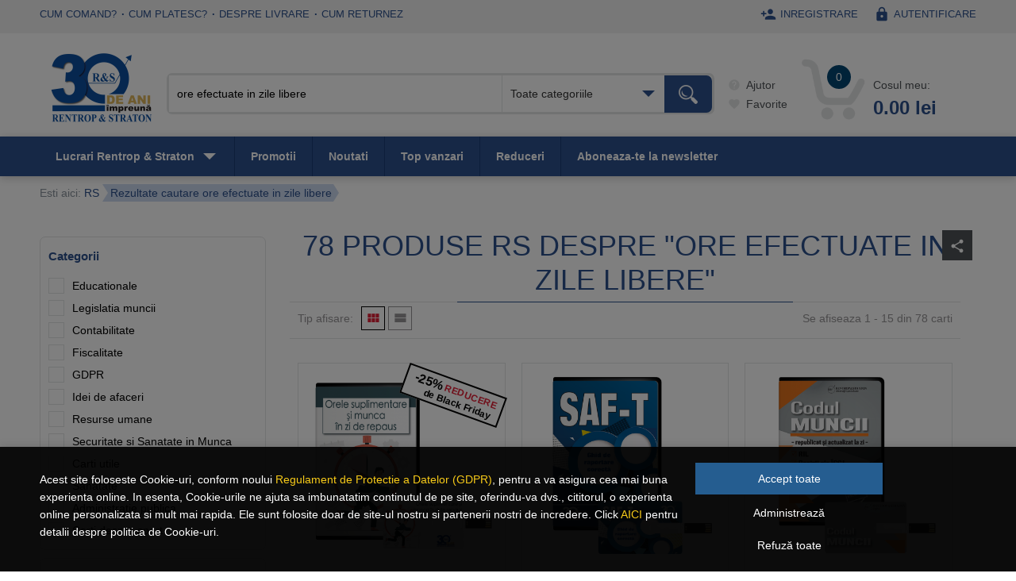

--- FILE ---
content_type: text/html; charset=UTF-8
request_url: https://www.rs.ro/tags/ore-efectuate-in-zile-libere/
body_size: 105744
content:
<!DOCTYPE HTML>
<html>
<head>
	<meta name="viewport" content="width=device-width, initial-scale=1" />
	<meta http-equiv="Content-Type" content="text/html; charset=utf-8" />
	<meta http-equiv="content-language" content="ro" />
	<meta name="language" content="ro" />
	<title>78 produse RS despre ore efectuate in zile libere</title>
	<meta name="description" content="Cauti informatii despre &quot;ore efectuate in zile libere&quot;. Gasesti 78 produse cu exemple si studii de caz explicate amanuntit in libraria Rentrop & Straton. Vezi aici cele mai noi aparitii" />
	<meta name="keywords" content="ore efectuate in zile libere" />
	<!--delete_start-->
	<meta name="robots" content="index, follow" />	<meta name="verify-v1" content="heHgnKUedrYVjPA7a84rAoq7SRB5wN1xgVaAqATpoEA=" />
	<meta name="google-site-verification" content="DYOBXL5dgbxKjEniWsdsWh5f2JIAMKlR6MPOlAigwFE" />
	<meta name="google-site-verification" content="e28AnM8KeYijUPmllxYcvw2KbfdQVmO3F0UG8GSMe24" />
	<meta name="msvalidate.01" content="3F3F5A909240EAD08E53D657DE91BA0F" />
	<link rel="canonical" href="https://www.rs.ro/tags/ore-efectuate-in-zile-libere/"/><link rel="next" href="https://www.rs.ro/tags/ore-efectuate-in-zile-libere/p-2/" />	<link rel="shortcut icon" href="https://www.rs.ro/favicon.ico" type="image/x-icon" />
	<link rel="icon" href="https://www.rs.ro/favicon.ico" type="image/x-icon" />
	<link href="https://fonts.googleapis.com/icon?family=Material+Icons" rel="stylesheet" />
	<link href="https://www.rs.ro/css/jquery-ui.1.12.1.min.css" rel="stylesheet" type="text/css" />
		<link href="https://www.rs.ro/css/rsR2018.css?id=346" rel="stylesheet" type="text/css" />
	<link href="https://www.rs.ro/css/jquery.ratings.css" rel="stylesheet" type="text/css" />
	<!-- font pt blackfriday -->
	<link rel="preconnect" href="https://fonts.googleapis.com">
	<link rel="preconnect" href="https://fonts.gstatic.com" crossorigin>
	<!-- <link href="https://fonts.googleapis.com/css2?family=Londrina+Sketch&display=swap" rel="stylesheet"> -->
	<link href="https://fonts.googleapis.com/css2?family=Londrina+Sketch&family=Merriweather:ital,wght@0,300;0,400;0,700;0,900;1,300;1,400;1,700;1,900&family=Roboto:ital,wght@0,100;0,300;0,400;0,500;0,700;0,900;1,100;1,300;1,400;1,500;1,700;1,900&family=Rubik+Gemstones&display=swap" rel="stylesheet">
	<!-- font pt blackfriday -->
	<link rel="preload" href="https://www.rs.ro/img/shopping-cart.png" as="image" />
	<!--<link rel="preload" href="https://www.rs.ro/img/shopping-cart-select.png" as="image" />-->
	<script type="text/javascript" src="https://www.rs.ro/js/jquery-1.12.4.min.js"></script>
	<script type="text/javascript" src="https://www.rs.ro/js/jquery-ui.1.12.1.min.js"></script>
	<script type="text/javascript" src="https://www.rs.ro/js/placeholders.jquery.min.js"></script>
	<script type="text/javascript" src="https://www.google.com/recaptcha/api.js?hl=ro"></script>
		<script type="text/javascript" src="https://www.rs.ro/js/jquery.select.js"></script>
	<script type="text/javascript" src="https://www.rs.ro/js/ajax.min.js"></script>
	<script type="text/javascript" src="https://www.rs.ro/js/jquery.rating.min.js"></script>
	<script type="text/javascript" src="https://www.rs.ro/js/jquery.scroll.js"></script>
	<!--shadowbox-->
	<link rel="stylesheet" type="text/css" href="https://www.rs.ro/js/shadowbox/shadowbox.css" />
	<script type="text/javascript" src="https://www.rs.ro/js/shadowbox/shadowbox.js"></script>
	<script type="text/javascript">
		Shadowbox.init();
	</script>
	<!--/shadowbox-->
	<link rel="stylesheet" href="https://www.rs.ro/js/prettyCheckable/prettyCheckable.css" />
	<link rel="stylesheet" href="https://www.rs.ro/js/prettyCheckable/square/_all.min.css" />
			<script type="text/javascript" src="https://www.rs.ro/js/prettyCheckable/jquery.icheck.min.js"></script>	<script type="text/javascript" src="https://www.rs.ro/js/datalayer.js"></script>
	<!--Google DFP-->
	<script>
	
			var googletag = googletag || {};
			googletag.cmd = googletag.cmd || [];
			(function() {
			var gads = document.createElement('script');
			gads.async = true;
			gads.type = 'text/javascript';
			var useSSL = 'https:' == document.location.protocol;
			gads.src = (useSSL ? 'https:' : 'http:') + 
			'//www.googletagservices.com/tag/js/gpt.js';
			var node = document.getElementsByTagName('script')[0];
			node.parentNode.insertBefore(gads, node);
			})();
			googletag.cmd.push(function() {
			googletag.defineSlot('/22461212/RS.ro_top_728x90_AP', [728, 90], 'div-gpt-ad-1374137733252-0').addService(googletag.pubads());
			googletag.pubads().enableSingleRequest();
			googletag.enableServices();
			});
			googletag.cmd.push(function() {
			googletag.defineSlot('/22461212/RS.ro_right_300x250_AP', [300, 250], 'div-gpt-ad-1374137569214-0').addService(googletag.pubads());
			googletag.pubads().enableSingleRequest();
			googletag.enableServices();
			});	</script>
	<!--/Google DFP-->
	<script type="text/javascript">
		var loader = '<div id="loader" class="loader"><img src="https://www.rs.ro/img/loader.gif" /></div>';
	</script>
	<link rel="manifest" href="/manifest.json" />
	<script src="https://cdn.onesignal.com/sdks/OneSignalSDK.js" async=""></script>
	<script>
		var OneSignal = window.OneSignal || [];
		OneSignal.push(function() {
			OneSignal.init({
				appId: "572e450e-753b-409f-aed6-c0315f4010d2",
			});
		});
	</script>
	<!-- Global site tag (gtag.js) - Google Ads: 1034942470 -->
	<script async src="https://www.googletagmanager.com/gtag/js?id=AW-1034942470"></script>
	<script>
		window.dataLayer = window.dataLayer || [];
		function gtag(){dataLayer.push(arguments);}
	</script>
			<script>
			dataLayer = [{
				'dynx_itemid': '',
				'dynx_pagetype': 'searchresults',
				'dynx_totalvalue': 0			}]
														

									
			

					</script>

			
	<!-- Facebook Pixel Code -->
	<script>
	!function(f,b,e,v,n,t,s){if(f.fbq)return;n=f.fbq=function(){n.callMethod?
	n.callMethod.apply(n,arguments):n.queue.push(arguments)};if(!f._fbq)f._fbq=n;
	n.push=n;n.loaded=!0;n.version='2.0';n.queue=[];t=b.createElement(e);t.async=!0;
	t.src=v;s=b.getElementsByTagName(e)[0];s.parentNode.insertBefore(t,s)}(window,
	document,'script','https://connect.facebook.net/en_US/fbevents.js');
	fbq('init', '935715203487947');
	fbq('set','agent','tmgoogletagmanager', '935715203487947');
	fbq('track', 'PageView');
	fbq('track', 'Search' , {eventID: 'search_1762116500'});
	</script>
	<noscript><img height="1" width="1" style="display:none"
	src="https://www.facebook.com/tr?id=935715203487947&ev=PageView&noscript=1"
	/></noscript>
	<!-- End Facebook Pixel Code -->	<script>
	!function (w, d, t) {
	  w.TiktokAnalyticsObject=t;var ttq=w[t]=w[t]||[];ttq.methods=["page","track","identify","instances","debug","on","off","once","ready","alias","group","enableCookie","disableCookie"],ttq.setAndDefer=function(t,e){t[e]=function(){t.push([e].concat(Array.prototype.slice.call(arguments,0)))}};for(var i=0;i<ttq.methods.length;i++)ttq.setAndDefer(ttq,ttq.methods[i]);ttq.instance=function(t){for(var e=ttq._i[t]||[],n=0;n<ttq.methods.length;n++)ttq.setAndDefer(e,ttq.methods[n]);return e},ttq.load=function(e,n){var i="https://analytics.tiktok.com/i18n/pixel/events.js";ttq._i=ttq._i||{},ttq._i[e]=[],ttq._i[e]._u=i,ttq._t=ttq._t||{},ttq._t[e]=+new Date,ttq._o=ttq._o||{},ttq._o[e]=n||{};var o=document.createElement("script");o.type="text/javascript",o.async=!0,o.src=i+"?sdkid="+e+"&lib="+t;var a=document.getElementsByTagName("script")[0];a.parentNode.insertBefore(o,a)};
	  ttq.load('C87394T8U2K62KB9JB90');
	  ttq.page();
	}(window, document, 'ttq');
	</script>
	<link rel="stylesheet" type="text/css" href="https://www.rs.ro/css/tooltip-style.css"/>
	<base href="https://www.rs.ro/" />

</head>

<body>
<div id="cookie-consent-banner" class="cookie-consent-banner">
  <div class="cookie-consent-banner-dark">
    <div class="box">
        <div class="cookie-container-div">
          <div class="cookie-container-first">
            <p class="cookie-banner-text">Acest site foloseste Cookie-uri, conform noului <a href="https://www.rs.ro/pag/termeni-si-conditii-11.html">Regulament de Protectie a Datelor (GDPR)</a>, pentru a va asigura cea mai buna experienta online. In esenta, Cookie-urile ne ajuta sa imbunatatim continutul de pe site, oferindu-va dvs., cititorul, o experienta online personalizata si mult mai rapida. Ele sunt folosite doar de site-ul nostru si partenerii nostri de incredere. Click <a href="https://www.rs.ro/pag/politica-de-confidentialitate-20.html">AICI</a> pentru detalii despre politica de Cookie-uri.</p>
          </div>
          <div class="cookie-container-second">
            <button id="btn-accept-all" class="cookie-consent-button btn-success">Accept toate</button>
            <div class="container-btn-outline">
              <button class="cookie-consent-button btn-outline" onclick="showModalcookie()">Administrează</button>
              <button id="btn-reject-all" class="cookie-consent-button btn-outline">Refuză toate</button>
            </div>
          </div>
        </div>
    </div>
  </div>
</div>

<div class="cookie-policy-modal" id="cookie-policy-modal">
  <div class="modal-dialog modal-lg">
    <div class="modal-content">
      <div class="modal-header">
        <p class="modal-title">Administreaza preferintele</p>
        <button class="btn-link-close-modal" onclick="hideModal()">x</button>
      </div>
      <div class="modal-body">
        <div class="cookie-preferences-form js-cookie-preferences-form">
          <div class="cookie-tabs-content">
              <ul class="cookie-category-tabs">
                  <li id="your-preferences-li" class="list-btn active">
                      <div class="text-gray-dark" onclick="showTabcookie('your-preferences')">
                          Preferintele tale
                      </div>
                  </li>
                  <li id="functional-cookies-li" class="list-btn">
                    <div  onclick="showTabcookie('functional-cookies')">
                      Cookie-uri functionale
                    </div>
                  </li>
                  <li id="analytics-cookies-li" class="list-btn">
                    <div class="text-gray-dark" onclick="showTabcookie('analytics-cookies')">
                      Cookie-uri de analiza
                    </div>
                  </li>
                  <li id="advertising-cookies-li" class="list-btn">
                    <div class="text-gray-dark" onclick="showTabcookie('advertising-cookies')">
                      Cookie-uri pentru publicitate
                    </div>
                  </li>                  
              </ul>
              <div class="tab-content">
                <div class="tab-pane active" id="your-preferences">
                  <div class="row">
                    <div class="col-xs-12">
                            <p>Cookie-uri? Probabil ai mai auzit de ele. Sunt mici fisiere text care permit salvarea setarilor si preferintelor tale atunci cand intri pe un site.</p>
                            <p>Le folosim pentru imbuntatirea experientei online si personalizarea continutului pe care ti-l oferim zi de zi. O parte dintre ele sunt obligatorii, cum sunt cele necesare, care ajuta la buna functionare a site-ului. In sectiunea dedicata din acest mesaj, poti selecta cookie-urile pe care le accepti.</p>
                            <p>Nu uita ca pe rs.ro un cookie te ajuta:</p>
                            <ul>
                              <li>sa primesti recomandarile si ofertele potrivite</li>
                              <li>sa afli cand scade pretul la produsele tale Favorite</li>
                              <li>sa ai o buna experienta de navigare si cumparare online.</li>
                            </ul>
                            <p>Dezactivarea anumitor cookie-uri va influența experiența dvs. pe site-ul nostru și serviciile noastre.</p>
                    </div>
                  </div>
                </div>
                <div class="tab-pane" id="functional-cookies">
                  <div class="mb-t">
                    <strong class="group-title mandatory-group">Cookie-uri functionale</strong>
                    <strong class="mandatory-notice">necesare</strong>  
                  </div>
                  <div class="row">
                    <div class="col-xs-12">
                          <p>Sunt toate esentiale pentru functionarea site-ului si trebuie sa ramana active in sistemul nostru.</p>
                          <p>Ele sunt create pentru a raspunde actiunilor tale. Datorita acestor cookie-uri:</p>
                          <ul>
                              <li>ai acces la toate sectiunile site-ului si poti intra in contul tau</li>
                              <li>alegi setarile de confidentialitate</li>
                              <li>plasezi comenzile simplu si in siguranta.</li>
                          </ul>
                    </div>
                  </div>
                </div>
                <div class="tab-pane" id="analytics-cookies">
                  <div class="mb-t">
                    <strong class="group-title mandatory-group">Cookie-uri de analiza</strong>
                    <div class="accept-reject-radio no">
                        <strong class="text-danger">inactive</strong>
                        <strong class="text-success">active</strong>
                        <div class="radio-container">
                          <input id="analytics-cookies-radio-0" type="radio" name="cookie_group[analytics-cookies]" value="0">
                          <label for="analytics-cookies-radio-0" class="mrg-btm-none">Nu</label>
                          <input id="analytics-cookies-radio-1" type="radio" name="cookie_group[analytics-cookies]" value="1" checked>
                          <label for="analytics-cookies-radio-1" class="mrg-btm-none">Da</label>
                        </div>
                    </div>
                  </div>
                  <div class="row">
                    <div class="col-xs-12">
                        <p>Sunt cookie-uri anonime prin care analizam date despre pagini vizualizate, traseul si actiunile utilizatorilor in site.</p>
                        <p>Datorita acestor cookie-uri putem evalua rezultatele de trafic online si oferi o experienta mai buna celor care acceseaza rs.ro. De asemenea, putem afla ce rata de deschidere au emailurile trimise catre abonati si ce recomandari de produse i-ar ajuta. Cu ajutorul acestor tehnologii:</p>
                        <ul>
                            <li>colectam informatii anonime despre cele mai vizitate zone</li>
                            <li>analizam interactiunea utilizatorilor cu site-ul si incercam s-o imbunatatim</li>
                            <li>urmarim succesul emailurilor trimise abonatilor.</li>
                        </ul>
                    </div>
                  </div>
                </div>
                <div class="tab-pane" id="advertising-cookies">
                <div class="mb-t">
                    <strong class="group-title mandatory-group">Cookie-uri pentru publicitate</strong>
                    <div class="accept-reject-radio no">
                        <strong class="text-danger">inactive</strong>
                        <strong class="text-success">active</strong>
                        <div class="radio-container">
                          <input id="advertising-cookies-radio-0" type="radio" name="cookie_group[advertising-cookies]" value="0">
                          <label for="advertising-cookies-radio-0" class="mrg-btm-none">Nu</label>
                          <input id="advertising-cookies-radio-1" type="radio" name="cookie_group[advertising-cookies]" value="1" checked>
                          <label for="advertising-cookies-radio-1" class="mrg-btm-none">Da</label>
                        </div>
                    </div>
                  </div>
                  <div class="row">
                    <div class="col-xs-12">
                      <p>Aceste cookie-uri sunt utile in scopul afisarii bannerelor cu cele mai bune promotii, dar mai ales in adaptarea si personalizarea continutului.</p>
                      <p>Prin intermediul lor, putem masura eficienta campaniilor publicitare si analiza daca mesajele au ajuns la publicul tinta pentru a reveni cu recomandari si sugestii de cumparare. Cu ajutorul acestor cookie-uri:</p>
                      <ul>
                          <li>afli rapid despre promotiile si produsele relevante pentru tine</li>
                          <li>beneficiezi de recomandari personalizate pe site, email sau retele de socializare</li>
                          <li>conturam un profil al preferintelor tale pentru a-ti oferi continut de calitate.</li>
                      </ul>
                    </div>
                  </div>
                </div>
            </div>
              
          </div>
          <div class="cookie-tabs-btns">
            <button class="btn-default btn-color" id="btn-accept-some">Salveaza preferintele</button>
            <button class="btn-default" id="btn-accept-all-modal">Accept toate </button>
        </div>
        </div>
      </div>
    </div>
  </div>
</div>

<script>
    function hideModal(){
      document.getElementById('cookie-policy-modal').style.display = 'none';
      document.getElementById('cookie-consent-banner').style.display = 'block';
    }
    function showModalcookie() {
      var modal = document.getElementById("cookie-policy-modal");
      modal.style.display = "block";
      document.getElementById('cookie-consent-banner').style.display = 'none';
    }
    function closeModalcookie() {
      var modal = document.getElementById("cookie-policy-modal");
      modal.style.display = "none";
    }
    function hideBanner() {
      document.getElementById('cookie-consent-banner').style.display = 'none';
    }
    function showTabcookie(idElement) {
      var element = document.getElementById(idElement);
      var toateElementele = document.querySelectorAll('.tab-pane');
      toateElementele.forEach(function(element) {
        if (element.id === idElement) {
            element.classList.add('active');
        } else {
            element.classList.remove('active');
        }
      });
      var toateElementeleLi = document.querySelectorAll('.list-btn');
      var elementLi = document.getElementById(idElement+'-li');
      toateElementeleLi.forEach(function(element) {
        if (element.id === idElement+'-li') {
            element.classList.add('active');
        } else {
            element.classList.remove('active');
        }
      });
    }
    function setCookie(name, value, domain, expirationTimeInSeconds) {
    // Calculăm timestamp-ul pentru expirarea cookie-ului
      var expire = new Date();
      expire.setTime(expire.getTime() + (expirationTimeInSeconds * 1000)); // Convertim în milisecunde

      // Setăm cookie-ul cu valorile specificate
      document.cookie = name + "=" + value + "; expires=" + expire.toUTCString() + "; domain=" + domain + "; path=/";
  }

  if(localStorage.getItem('consentMode') === null) {
    
    document.getElementById('btn-accept-all').addEventListener('click', function() {
      console.log("aici");
      setConsent({
        necessary: true,
        analytics: true,
        preferences: true,
        marketing: true
      });
      hideBanner();
      var sesiuneDenumire="sati_session";
      $.ajax({
          url: "inc/sesiune.sati.php",
          type: "POST",
          data: {
              sesiuneDenumire: sesiuneDenumire
          }, // Aici trebuie să adaugi o virgulă
          success: function(data) {
              console.log(sesiuneDenumire);
          }
      });
      location.reload();
    });
    document.getElementById('btn-accept-all-modal').addEventListener('click', function() {
      setConsent({
        necessary: true,
        analytics: true,
        preferences: true,
        marketing: true
      });
      hideBanner();
      var sesiuneDenumire="sati_session";
      $.ajax({
          url: "inc/sesiune.sati.php",
          type: "POST",
          data: {
              sesiuneDenumire: sesiuneDenumire
          }, // Aici trebuie să adaugi o virgulă
          success: function(data) {
              console.log(sesiuneDenumire);
          }
      });
      location.reload();
      closeModalcookie();
    });
    document.getElementById('btn-accept-some').addEventListener('click', function() {
      var radioanalytics0 = document.getElementById('analytics-cookies-radio-0');
      var radioanalytics1 = document.getElementById('analytics-cookies-radio-1');
      var analytics=true;
      if (radioanalytics0.checked) {
        var analytics=false;
      } else if (radioanalytics1.checked) {
        var analytics=true;
      }
      var radioadvertising0 = document.getElementById('advertising-cookies-radio-0');
      var radioadvertising1 = document.getElementById('advertising-cookies-radio-1');
      var marketing=true;
      if (radioadvertising0.checked) {
        var marketing=false;
      } else if (radioadvertising1.checked) {
        var marketing=true;
      }
      setConsent({
        necessary: true,
        analytics: analytics,
        preferences: true,
        marketing: marketing
      });
      hideBanner();
      var sesiuneDenumire="sati_session";
      $.ajax({
          url: "inc/sesiune.sati.php",
          type: "POST",
          data: {
              sesiuneDenumire: sesiuneDenumire
          }, // Aici trebuie să adaugi o virgulă
          success: function(data) {
              console.log(sesiuneDenumire);
          }
      });
      location.reload();
      closeModalcookie();
    });
    document.getElementById('btn-reject-all').addEventListener('click', function() {
      setConsent({
        necessary: false,
        analytics: false,
        preferences: false,
        marketing: false
      });
      hideBanner();
      var sesiuneDenumire="sati_session";
      $.ajax({
          url: "inc/sesiune.sati.php",
          type: "POST",
          data: {
              sesiuneDenumire: sesiuneDenumire
          }, // Aici trebuie să adaugi o virgulă
          success: function(data) {
              console.log(sesiuneDenumire);
          }
      });
      location.reload();
    });
    document.getElementById('cookie-consent-banner').style.display = 'block';
  }else{
    document.getElementById('cookie-consent-banner').style.display = 'none';
  }
  function setConsent(consent) {
    const consentMode = {
      'functionality_storage': consent.necessary ? 'granted' : 'denied',
      'security_storage': consent.necessary ? 'granted' : 'denied',
      'ad_storage': consent.marketing ? 'granted' : 'denied',
      'ad_user_data': consent.marketing ? 'granted' : 'denied',
      'analytics_storage': consent.analytics ? 'granted' : 'denied',
      'ad_personalization': consent.preferences ? 'granted' : 'denied',
      'personalization_storage': consent.preferences ? 'granted' : 'denied',
      'personalization': consent.preferences ? 'granted' : 'denied',
    };
    gtag('consent', 'update', consentMode);  
    localStorage.setItem('consentMode', JSON.stringify(consentMode));
    // setCookie("test_cookie", "CheckForPermission", ".doubleclick.net", 3600); 
  }
  
</script>	<!-- Google Tag Manager -->
	<noscript><iframe src="//www.googletagmanager.com/ns.html?id=GTM-NM9RDG" height="0" width="0" style="display:none;visibility:hidden"></iframe></noscript>
	<script>
				if(localStorage.getItem('consentMode') === null){
				gtag('consent', 'default', {
					'ad_storage': 'denied',
					'analytics_storage': 'denied',
					'ad_user_data': 'denied',
					'ad_personalization': 'denied',
					'personalization_storage': 'denied',
					'functionality_storage': 'denied',
					'security_storage': 'denied',
				});
		}else{
			gtag('consent', 'default', JSON.parse(localStorage.getItem('consentMode')));
		}
	</script>
		<script>
		(function(w, d, s, l, i) {
			w[l] = w[l] || [];
			w[l].push({
				'gtm.start': new Date().getTime(),
				event: 'gtm.js'
			});
			var f = d.getElementsByTagName(s)[0],
				j = d.createElement(s),
				dl = l != 'dataLayer' ? '&l=' + l : '';
			j.async = true;
			j.src =
				'//www.googletagmanager.com/gtm.js?id=' + i + dl;
			f.parentNode.insertBefore(j, f);
		})(window, document, 'script', 'dataLayer', 'GTM-NM9RDG');
	</script>
		<!-- End Google Tag Manager -->
	
	<div id="bgimg"></div>
	<div id="product_preview"></div>
			<div id="top_box">
			<div class="box">
				<ul class="top_menu"><li ><a href="https://www.rs.ro/pag/comenzi-si-livrare-5.html#cum-comand" title="Cum comand?" >Cum comand?</a></li><li ><a href="https://www.rs.ro/pag/comenzi-si-livrare-5.html#livrare" title="Cum platesc?" >Cum platesc?</a></li><li ><a href="https://www.rs.ro/pag/comenzi-si-livrare-5.html#despre-livrare" title="Despre livrare" >Despre livrare</a></li><li class="last"><a href="https://www.rs.ro/pag/comenzi-si-livrare-5.html#cum-returnez" title="Cum returnez" >Cum returnez</a></li></ul>				<ul class="account_menu">						<li><a href="https://www.rs.ro/user/inregistrare/" title="Inregistrare"><span class="icon"><i class="material-icons">&#xE7FE;</i></span> Inregistrare</a></li>
						<li class="last"><a href="https://www.rs.ro/user/autentificare/" title="Autentificare"><span class="icon"><i class="material-icons">&#xE897;</i></span> Autentificare</a></li>				</ul>
				<div class="fix"></div>
			</div>
		</div>
		<!--#top_box-->
		<div id="header_box">
			<div class="box">
				<div class="header_logo"><a href="https://www.rs.ro/" title="RS"><span itemprop="publisher" itemscope itemtype="http://schema.org/Organization"><span itemprop="name">Rentrop & Straton</span></span><img src="https://www.rs.ro/img/R&Slogo.png" width="140" alt="RS" /></a></div>
				<script type="text/javascript">
(function($) {
	$(document).ready(function(){
		//autocomplete
		var json = (function () {
			var json = null;
			$.ajax({
				url: "cache/autocomplete_title.json",
				async: false,
				global: false,
				dataType: "json",
				success: function (data) {
					json = data;
				}
			});
			return json;
		})(); 
		$("#searchstring").click(function(){
			 $(this).val('');
		});
		$("#searchstring").autocomplete({
			source: json,
			minLength: 2,
			delay: 0,
			focus: function (event, ui) {
				$("#searchstring").val( ui.item.label );
				return false;
			},
			select: function( event, ui ) {
				$("#searchstring").val( ui.item.label );
				$("#searchid").val( ui.item.no );
				return false;
			},
			appendTo: "#autocomplete_box"
		});  
	});
})(jQuery);
</script>
<form action="https://www.rs.ro/cauta/" method="post" id="autocomplete_box" class="header_search">
	<div class="col32">
		<input type="text" id="searchstring" name="searchstring" value="ore efectuate in zile libere" placeholder="cauta dupa produse" />
		<input type="hidden" id="searchid" name="searchid" value="0" />
	</div><div class="col3">
		<select class="selector" id="searchcateg" name="searchcateg">
			<option value="">Toate categoriile</option>					<option value="173">Educationale</option>
										<option value="179">Legislatia muncii</option>
										<option value="36">Contabilitate</option>
										<option value="22">Fiscalitate</option>
										<option value="184">GDPR</option>
										<option value="161">Idei de afaceri</option>
										<option value="20">Resurse umane</option>
										<option value="177">Securitate si Sanatate in Munca</option>
										<option value="167">Carti utile</option>
										<option value="166">Sanatate</option>
										<option value="35">Administratie publica</option>
										<option value="186">Carti despre sport</option>
							</select>
	</div>
	<input type="submit" class="searchbutton" name="searchsubmit" value="Cauta" />
</form>
				<div class="header_account">
					<ul>
						<li class="account_help"><a href="https://www.rs.ro/pag/comenzi-si-livrare-5.html" id="account_help" title="Ajutor"><span class="icon"><i class="material-icons">&#xE887;</i></span> Ajutor</a></li>
						<li><a href="https://www.rs.ro/user/wishlist/" id="account_wish" title="Favorite"><span class="icon"><i class="material-icons">&#xE87D;</i></span> Favorite</a></li>
					</ul>
					<div id="cart_box">
						<a href="https://www.rs.ro/cos/" id="account_cart" title="Cosul meu">
							<span class="cart_img"></span>
							<span class="cart_no">0</span>
							<span class="cart_info">Cosul meu:</span>
							<span class="cart_price">0.00 lei</span>
						</a>
						<span id="cart_box_lst" class="box_lst"></span>
					</div>
					<script type="text/javascript">
						$(document).ready(function() {
							$('#cart_box').on('mouseenter', function() {
								use_my_ajax('inc/ajax.show_cart.php', '', 'cart_box_lst', 0);
							});
							$('#cart_box').on('mouseleave', function() {
								hide_tag('cart_box_lst');
							});
							/*$('#cart_box_lst').on('mouseleave',function(){
								hide_tag('cart_box_lst');
							});*/
						});
					</script>
				</div>
			</div>
		</div>
		<!--#header_box-->
		<div id="menu_box">
			<div class="box">
				<ul id="menu">
					<li><a href="javascript:;" id="menu_categ" title="Lucrari Rentrop &amp; Straton"><span class="icon"><i class="material-icons">&#xE8FE;</i></span><span class="txt">Lucrari Rentrop &amp; Straton</span></a>
						<script type="text/javascript">
$(document).ready(function() {
	$(document).on("mouseover",function(){
		$('a.anchor_img').hover( function(){
			var src = $(this).find('img').attr('src');
			$('.categories_img').css('background-image', 'url(' + src + ')');	
			$('.categories_img').css('background-repeat', 'no-repeat');	
		},
		function(){
			$('.categories_img').css('background-image', 'none');
		});
	});
});
</script>
<ul class="categories_menu cauta" style="">
		<li><a href="https://www.rs.ro/educationale-173/" title="Educationale" class="" onmouseover="use_my_ajax('inc/ajax.subcategorie.produse.php', 'id=173&nume=subcateg_173', 'subcategorie_173');">Educationale</a><!--delete_start--><ul id="subcategorie_173"></ul><!--delete_end--></li>
				<li><a href="https://www.rs.ro/legislatia-muncii-179/" title="Legislatia muncii" class="promo" onmouseover="use_my_ajax('inc/ajax.subcategorie.produse.php', 'id=179&nume=subcateg_179', 'subcategorie_179');">Legislatia muncii</a><!--delete_start--><ul id="subcategorie_179"></ul><!--delete_end--></li>
				<li><a href="https://www.rs.ro/contabilitate-36/" title="Contabilitate" class="" onmouseover="use_my_ajax('inc/ajax.subcategorie.produse.php', 'id=36&nume=subcateg_36', 'subcategorie_36');">Contabilitate</a><!--delete_start--><ul id="subcategorie_36"></ul><!--delete_end--></li>
				<li><a href="https://www.rs.ro/fiscalitate-22/" title="Fiscalitate" class="" onmouseover="use_my_ajax('inc/ajax.subcategorie.produse.php', 'id=22&nume=subcateg_22', 'subcategorie_22');">Fiscalitate</a><!--delete_start--><ul id="subcategorie_22"></ul><!--delete_end--></li>
				<li><a href="https://www.rs.ro/gdpr-184/" title="GDPR" class="" onmouseover="use_my_ajax('inc/ajax.subcategorie.produse.php', 'id=184&nume=subcateg_184', 'subcategorie_184');">GDPR</a><!--delete_start--><ul id="subcategorie_184"></ul><!--delete_end--></li>
				<li><a href="https://www.rs.ro/idei-de-afaceri-161/" title="Idei de afaceri" class="" onmouseover="use_my_ajax('inc/ajax.subcategorie.produse.php', 'id=161&nume=subcateg_161', 'subcategorie_161');">Idei de afaceri</a><!--delete_start--><ul id="subcategorie_161"></ul><!--delete_end--></li>
				<li><a href="https://www.rs.ro/resurse-umane-20/" title="Resurse umane" class="promo" onmouseover="use_my_ajax('inc/ajax.subcategorie.produse.php', 'id=20&nume=subcateg_20', 'subcategorie_20');">Resurse umane</a><!--delete_start--><ul id="subcategorie_20"></ul><!--delete_end--></li>
				<li><a href="https://www.rs.ro/securitate-si-sanatate-in-munca-177/" title="Securitate si Sanatate in Munca" class="promo" onmouseover="use_my_ajax('inc/ajax.subcategorie.produse.php', 'id=177&nume=subcateg_177', 'subcategorie_177');">Securitate si Sanatate in Munca</a><!--delete_start--><ul id="subcategorie_177"></ul><!--delete_end--></li>
				<li><a href="https://www.rs.ro/carti-utile-167/" title="Carti utile" class="" onmouseover="use_my_ajax('inc/ajax.subcategorie.produse.php', 'id=167&nume=subcateg_167', 'subcategorie_167');">Carti utile</a><!--delete_start--><ul id="subcategorie_167"></ul><!--delete_end--></li>
				<li><a href="https://www.rs.ro/sanatate-166/" title="Sanatate" class="" onmouseover="use_my_ajax('inc/ajax.subcategorie.produse.php', 'id=166&nume=subcateg_166', 'subcategorie_166');">Sanatate</a><!--delete_start--><ul id="subcategorie_166"></ul><!--delete_end--></li>
				<li><a href="https://www.rs.ro/administratie-publica-35/" title="Administratie publica" class="" onmouseover="use_my_ajax('inc/ajax.subcategorie.produse.php', 'id=35&nume=subcateg_35', 'subcategorie_35');">Administratie publica</a><!--delete_start--><ul id="subcategorie_35"></ul><!--delete_end--></li>
				<li><a href="https://www.rs.ro/carti-despre-sport-186/" title="Carti despre sport" class="" onmouseover="use_my_ajax('inc/ajax.subcategorie.produse.php', 'id=186&nume=subcateg_186', 'subcategorie_186');">Carti despre sport</a><!--delete_start--><ul id="subcategorie_186"></ul><!--delete_end--></li>
		</ul>					</li>
					<li><a href="https://www.rs.ro/tip/colectii-37/" class="" id="menu_promo" title="Pachete promotionale">Promotii</a></li>
					<li><a href="https://www.rs.ro/noutati/" class="" id="menu_news" title="Ultimele aparitii">Noutati</a></li>
					<li class="noMinim"><a href="https://www.rs.ro/top/" class="" id="menu_seller" title="Top vanzari">Top vanzari</a></li>
					<li><a href="https://www.rs.ro/reduceri/" class="" id="menu_offer" title="Toate ofertele promotionale">Reduceri</a></li>
					<li class="menu_news"><a href="javascript:;" id="menu_newsletter" title="Aboneaza-te la newsletter">Aboneaza-te la newsletter</a></li>
				</ul>
			</div>
		</div>
		<!--#menu_box-->
	<div id="fix_header" class=""><div class="box">
	<ul id="menu">
		<li><a href="javascript:;" id="fix_menu_categ" title="Lucrari Rentrop &amp; Straton"><span class="icon"><i class="material-icons">&#xE8FE;</i></span></a>
			<script type="text/javascript">
$(document).ready(function() {
	$(document).on("mouseover",function(){
		$('a.anchor_img').hover( function(){
			var src = $(this).find('img').attr('src');
			$('.categories_img').css('background-image', 'url(' + src + ')');	
			$('.categories_img').css('background-repeat', 'no-repeat');	
		},
		function(){
			$('.categories_img').css('background-image', 'none');
		});
	});
});
</script>
<ul class="categories_menu cauta" style="">
		<li><a href="https://www.rs.ro/educationale-173/" title="Educationale" class="" onmouseover="use_my_ajax('inc/ajax.subcategorie.produse.php', 'id=173&nume=subcateg_173', 'subcategorie_173');">Educationale</a><!--delete_start--><ul id="subcategorie_173"></ul><!--delete_end--></li>
				<li><a href="https://www.rs.ro/legislatia-muncii-179/" title="Legislatia muncii" class="promo" onmouseover="use_my_ajax('inc/ajax.subcategorie.produse.php', 'id=179&nume=subcateg_179', 'subcategorie_179');">Legislatia muncii</a><!--delete_start--><ul id="subcategorie_179"></ul><!--delete_end--></li>
				<li><a href="https://www.rs.ro/contabilitate-36/" title="Contabilitate" class="" onmouseover="use_my_ajax('inc/ajax.subcategorie.produse.php', 'id=36&nume=subcateg_36', 'subcategorie_36');">Contabilitate</a><!--delete_start--><ul id="subcategorie_36"></ul><!--delete_end--></li>
				<li><a href="https://www.rs.ro/fiscalitate-22/" title="Fiscalitate" class="" onmouseover="use_my_ajax('inc/ajax.subcategorie.produse.php', 'id=22&nume=subcateg_22', 'subcategorie_22');">Fiscalitate</a><!--delete_start--><ul id="subcategorie_22"></ul><!--delete_end--></li>
				<li><a href="https://www.rs.ro/gdpr-184/" title="GDPR" class="" onmouseover="use_my_ajax('inc/ajax.subcategorie.produse.php', 'id=184&nume=subcateg_184', 'subcategorie_184');">GDPR</a><!--delete_start--><ul id="subcategorie_184"></ul><!--delete_end--></li>
				<li><a href="https://www.rs.ro/idei-de-afaceri-161/" title="Idei de afaceri" class="" onmouseover="use_my_ajax('inc/ajax.subcategorie.produse.php', 'id=161&nume=subcateg_161', 'subcategorie_161');">Idei de afaceri</a><!--delete_start--><ul id="subcategorie_161"></ul><!--delete_end--></li>
				<li><a href="https://www.rs.ro/resurse-umane-20/" title="Resurse umane" class="promo" onmouseover="use_my_ajax('inc/ajax.subcategorie.produse.php', 'id=20&nume=subcateg_20', 'subcategorie_20');">Resurse umane</a><!--delete_start--><ul id="subcategorie_20"></ul><!--delete_end--></li>
				<li><a href="https://www.rs.ro/securitate-si-sanatate-in-munca-177/" title="Securitate si Sanatate in Munca" class="promo" onmouseover="use_my_ajax('inc/ajax.subcategorie.produse.php', 'id=177&nume=subcateg_177', 'subcategorie_177');">Securitate si Sanatate in Munca</a><!--delete_start--><ul id="subcategorie_177"></ul><!--delete_end--></li>
				<li><a href="https://www.rs.ro/carti-utile-167/" title="Carti utile" class="" onmouseover="use_my_ajax('inc/ajax.subcategorie.produse.php', 'id=167&nume=subcateg_167', 'subcategorie_167');">Carti utile</a><!--delete_start--><ul id="subcategorie_167"></ul><!--delete_end--></li>
				<li><a href="https://www.rs.ro/sanatate-166/" title="Sanatate" class="" onmouseover="use_my_ajax('inc/ajax.subcategorie.produse.php', 'id=166&nume=subcateg_166', 'subcategorie_166');">Sanatate</a><!--delete_start--><ul id="subcategorie_166"></ul><!--delete_end--></li>
				<li><a href="https://www.rs.ro/administratie-publica-35/" title="Administratie publica" class="" onmouseover="use_my_ajax('inc/ajax.subcategorie.produse.php', 'id=35&nume=subcateg_35', 'subcategorie_35');">Administratie publica</a><!--delete_start--><ul id="subcategorie_35"></ul><!--delete_end--></li>
				<li><a href="https://www.rs.ro/carti-despre-sport-186/" title="Carti despre sport" class="" onmouseover="use_my_ajax('inc/ajax.subcategorie.produse.php', 'id=186&nume=subcateg_186', 'subcategorie_186');">Carti despre sport</a><!--delete_start--><ul id="subcategorie_186"></ul><!--delete_end--></li>
		</ul>		</li>
		<li><a href="https://www.rs.ro/" id="fix_logo" title="RS"><img src="https://www.rs.ro/img/RS_favicon_white.png" alt="RS" /></a></li>
		<li id="fix_search"><form action="https://www.rs.ro/cauta/" method="post" class="header_search">
	<input type="text" id="searchstrings" name="searchstring" value="ore efectuate in zile libere" placeholder="cauta dupa produse" />
	<input type="submit" class="searchbutton" name="searchsubmit" value="Cauta" />
</form></li>
		<li id="fix_user_box" class="">			<a href="javascript:;" id="fix_user_menu">
			<span class="icon"><i class="material-icons">&#xE7FD;</i></span> Contul meu</a>
			<ul class="user_submenu">					<li><a href="https://www.rs.ro/user/inregistrare/" title="Inregistrare"><span class="icon"><i class="material-icons">&#xE7FE;</i></span> Inregistrare</a></li>
					<li class="last"><a href="https://www.rs.ro/user/autentificare/" title="Autentificare"><span class="icon"><i class="material-icons">&#xE897;</i></span> Autentificare</a></li>			</ul></li>
		<li id="fix_like_box" class="noMobile"><a href="https://www.rs.ro/user/wishlist/" title="Favorite">
			<span class="icon"><i class="material-icons">&#xE87D;</i></span> Favorite</a>
							<span id="fix_like_box_lst" class="box_lst small">Pentru a avea acces la aceasta sectiune trebuie sa va autentificati!</span></li></li>
		<li id="fix_cart_box" class="noMobile"><a href="https://www.rs.ro/cos/" title="Cosul meu">
							<span id="cart_no"></span>
			
			<span class="icon"><i class="material-icons">&#xE8CC;</i></span> Cos cumparaturi</a>
							<span id="fix_cart_box_lst" class="box_lst small"></span></li>	</ul>
	<script type="text/javascript">
	$(document).ready(function() {
					$('#fix_cart_box').on('mouseenter',function(){
				use_my_ajax('inc/ajax.show_cart.php','','fix_cart_box_lst');
			});
			$('#fix_cart_box').on('mouseleave',function(){
				hide_tag('fix_cart_box_lst');
			});
			/*
			$('#fix_cart_box_lst').on('mouseleave',function(){
				hide_tag('fix_cart_box_lst');
			});*/	});
	</script>
</div></div><!--#fix_header-->
<div id="popup_add_to_cart" class="popup small info" style="display:none;">
    <!-- the product was added to the cart -->
    <div>
        <p>Produsul dorit a fost adaugat in COS!</p>
        <div class="butoane-popup">
            <a href='javascript:' id='continue-shopping'>Continuati cumparaturile</a>
            <a href='https://www.rs.ro/cos/' class='view-cart'>Vedeti cosul</a>
        </div>
    </div>
    <script>
        $('#continue-shopping').click(function(){
            $('#popup_add_to_cart').css('display','none');
        });
    </script>
</div>	<div  id="content_box" class="">
		<div class="box">
			<div id="navigare">Esti aici: <a href="https://www.rs.ro/" title="RS">RS</a> <span class="breadcrumbs">Rezultate cautare ore efectuate in zile libere</span> </div><!--#page_title--><div ><div id="filter_box" class="left_box filter">
<a class="close noDesktop" href="javascript:;" onclick="hide_tag('filter_box');" >x</a>
<link rel="stylesheet" href="https://www.rs.ro/css/jquery.range.css" />
<script type="text/javascript" src="https://www.rs.ro/js/jquery.range.js"></script>
<em class="noDesktop" style="padding:10px 0px;">Atentie! Dupa ce alegeti preferintele<br /> este suficient sa inchideti fereasta. Filtru se realizeaza la fiecare alegere a dumneavoastra.</em>
	<div class="module categories_filtre">
	<h6>Categorii</h6>			<div class="checkbox_box"><input type="checkbox"  id="filtre1" class="icheckbox" data-id="173" data-name="category">Educationale</div>
						<div class="checkbox_box"><input type="checkbox"  id="filtre2" class="icheckbox" data-id="179" data-name="category">Legislatia muncii</div>
						<div class="checkbox_box"><input type="checkbox"  id="filtre3" class="icheckbox" data-id="36" data-name="category">Contabilitate</div>
						<div class="checkbox_box"><input type="checkbox"  id="filtre4" class="icheckbox" data-id="22" data-name="category">Fiscalitate</div>
						<div class="checkbox_box"><input type="checkbox"  id="filtre5" class="icheckbox" data-id="184" data-name="category">GDPR</div>
						<div class="checkbox_box"><input type="checkbox"  id="filtre6" class="icheckbox" data-id="161" data-name="category">Idei de afaceri</div>
						<div class="checkbox_box"><input type="checkbox"  id="filtre7" class="icheckbox" data-id="20" data-name="category">Resurse umane</div>
						<div class="checkbox_box"><input type="checkbox"  id="filtre8" class="icheckbox" data-id="177" data-name="category">Securitate si Sanatate in Munca</div>
						<div class="checkbox_box"><input type="checkbox"  id="filtre9" class="icheckbox" data-id="167" data-name="category">Carti utile</div>
						<div class="checkbox_box"><input type="checkbox"  id="filtre10" class="icheckbox" data-id="166" data-name="category">Sanatate</div>
						<div class="checkbox_box"><input type="checkbox"  id="filtre11" class="icheckbox" data-id="35" data-name="category">Administratie publica</div>
						<div class="checkbox_box"><input type="checkbox"  id="filtre12" class="icheckbox" data-id="186" data-name="category">Carti despre sport</div>
				<div class="fix"></div>
	</div><!--categories_filtre-->	<div class="module type_filtre">
	<h6>Tip produs</h6>			<div class="checkbox_box"><input type="checkbox"  id="filtre13" class="icheckbox" data-id="34" data-name="type">Carte</div>
						<div class="checkbox_box"><input type="checkbox"  id="filtre14" class="icheckbox" data-id="10" data-name="type">CD</div>
						<div class="checkbox_box"><input type="checkbox"  id="filtre15" class="icheckbox" data-id="9" data-name="type">Consilier</div>
						<div class="checkbox_box"><input type="checkbox"  id="filtre16" class="icheckbox" data-id="3" data-name="type">E-book</div>
						<div class="checkbox_box"><input type="checkbox"  id="filtre17" class="icheckbox" data-id="35" data-name="type">Portal</div>
						<div class="checkbox_box"><input type="checkbox"  id="filtre18" class="icheckbox" data-id="39" data-name="type">Reviste si Newslettere</div>
						<div class="checkbox_box"><input type="checkbox"  id="filtre19" class="icheckbox" data-id="42" data-name="type">Stick USB</div>
				<div class="fix"></div>
	</div><!--type_filtre-->	<div class="module price_filtre">
		<h6>Pret</h6>
		<input type="hidden" id="range" class="range-slider" onchange="use_my_ajax('inc/ajax.category.filtre.php','id='+this.value+'&name=price','list')" value="0,2500" />
		<div class="fix" style="height:20px;"></div>
	</div><!--price_filtre-->
	<script type="text/javascript">
	(function($) {
		$(document).ready(function(){
			$('.range-slider').jRange({
				from: 0,
				to: 2500,
				step: 1,
				scale: [0,25,50,75,100],
				format: '%s',
				width: 240,
				showLabels: true,
				isRange : true
			});
			$('.slider').jRange('updateRange', '0,100');
		});
	})(jQuery);
	</script>
		<div class="module rating_filtre">
	<h6>Rating</h6>		<div class="checkbox_box"><input type="checkbox"  id="filtre20" class="icheckbox" data-id="5" data-name="rating"><img src="https://www.rs.ro/img/set/star_blue5.png" style="width:100px;" /></div>
				<div class="checkbox_box"><input type="checkbox"  id="filtre21" class="icheckbox" data-id="4" data-name="rating"><img src="https://www.rs.ro/img/set/star_blue4.png" style="width:100px;" /></div>
				<div class="checkbox_box"><input type="checkbox"  id="filtre22" class="icheckbox" data-id="3" data-name="rating"><img src="https://www.rs.ro/img/set/star_blue3.png" style="width:100px;" /></div>
				<div class="checkbox_box"><input type="checkbox"  id="filtre23" class="icheckbox" data-id="2" data-name="rating"><img src="https://www.rs.ro/img/set/star_blue2.png" style="width:100px;" /></div>
				<div class="checkbox_box"><input type="checkbox"  id="filtre24" class="icheckbox" data-id="1" data-name="rating"><img src="https://www.rs.ro/img/set/star_blue1.png" style="width:100px;" /></div>
		<div class="fix"></div>
</div><!--rating_filtre-->

</div><!--left_box--><div class="center_box">
<div id="hidden"></div>
<div class="module cauta">
	<span  id="share_url"><a href="https://www.rs.ro/tags/ore-efectuate-in-zile-libere/?sortU=new" onclick="copyURI(event);" class="page_icon" title="SHARE"><span class="material-icons">share</span></a></span><h1 class="page_title nomargin">78 produse RS despre &quot;ore efectuate in zile libere&quot;</h1>		<div class="module_header">
			<div class="module_left_menu">
				<a href="javascript:;" title="Filtreaza rezultatele" id="show_filter" class="noDesktop">
					Filtru</a>
				<span class="module_label">Tip afisare: </span>
				<a href="javascript:;" id="show_grid" onclick="use_my_ajax('inc/session_write.php','show=grid','hidden');"
					class="active">
					<span class="icon"><i class="material-icons">&#xE8F0;</i></span></a>
				<a href="javascript:;" id="show_list" onclick="use_my_ajax('inc/session_write.php','show=list','hidden');"
					>
					<span class="icon"><i class="material-icons">&#xE8F2;</i></span></a>
			</div><!--module_left_menu-->
			<div class="module_right_menu">
				<span id="page_info">Se afiseaza 1 - 15 din 78 carti</span>			</div><!--module_right_menu-->
			<div class="fix"></div>
		</div><!--module_header-->	<div id="list" class="grid">	<div class="product_box cols col3  blackfriday"><div class="box">
		<span class="tag"><span>-25%</span></span>		<div class="product_image">
			<span class="image"><img src="https://www.rs.ro/dbimg/product/2945-orele-supliment.png" alt="Orele suplimentare si munca in zi de repaus" /></span>
			<div class="hidden_info"><div>
				<h4 class="hidden_title"><a href="https://www.rs.ro/resurse-umane-20/orele-suplimentare-si-munca-in-zi-de-repaus-2945.html">Orele suplimentare si munca in zi de repaus</a></h4>
				<span>Contine:  Prevederile Codului muncii cu privire la evidenta si retribuirea orelor suplimentare, indiferent de natura acestora Comentarii, sfaturi si...</span>
				<span class="product_rating"><img src="https://www.rs.ro/img/set/star5.png" style="width:120px;" /></span>
				<a href="javascript:;" class="product_preview" onclick="use_my_ajax('inc/ajax.preview.product.php','id=2945','product_preview');" data-id="2945" title="Previzualizare"><span class="icon"><i class="material-icons">&#xE0E0;</i></span></a>
			</div></div>
		</div>
		<h4 class="product_title"><a href="https://www.rs.ro/resurse-umane-20/orele-suplimentare-si-munca-in-zi-de-repaus-2945.html">Orele suplimentare si munca in zi de repaus</a></h4>		
		<div class="product_price">
            <span class="old">153,<span class="decimals">18</span> Lei</span><span class="price">115,<span class="decimals">44</span> Lei</span>		</div>
		<div class="product_options">
			<a href="https://www.rs.ro/resurse-umane-20/orele-suplimentare-si-munca-in-zi-de-repaus-2945.html" class="product_view" title="Detalii produs"><span class="icon"><i class="material-icons">&#xE1B3;</i></span> <span class="txt">Detalii produs</span></a>
								<a href="javascript:" rel="nofollow" onclick="add_to_cart_datalayer_event4(2945,'OSS',115.44,'Orele suplimentare si munca in zi de repaus','Resurse umane', 'https://www.rs.ro/cos/2945/')" id="product_add_button" class="product_add first" title="Adauga in cos"><span class="icon"><i class="material-icons">&#xE8CC;</i></span> <span class="txt">Adauga in cos</span></a>
				
							<a href="https://www.rs.ro/user/wishlist/2945/" id="product_wish_button" rel="nofollow" class="product_wish" title="Adauga la favorite"><span class="icon"><i class="material-icons">&#xE87D;</i></span> <span class="txt">Adauga la favorite</span></a>
		</div>	
	</div>
	</div><!--product_box-->
		<div class="product_box cols col3  blackfriday notxt"><div class="box">
		<span class="tag"><span>nou</span></span>		<div class="product_image">
			<span class="image"><img src="https://www.rs.ro/dbimg/product/3102-saf-t-ghid-de-r.png" alt="SAF-T. Ghid de raportare corecta" /></span>
			<div class="hidden_info"><div>
				<h4 class="hidden_title"><a href="https://www.rs.ro/contabilitate-36/saf-t-ghid-de-raportare-corecta-3102.html">SAF-T. Ghid de raportare corecta</a></h4>
				<span>SAF-T. Ghidul de raportare corecta  Acest instrument contine explicatii care va ajuta sa depuneti D406 corect si la timp, cu avantaje clare:  1)...</span>
				<span class="product_rating"><img src="https://www.rs.ro/img/set/star5.png" style="width:120px;" /></span>
				<a href="javascript:;" class="product_preview" onclick="use_my_ajax('inc/ajax.preview.product.php','id=3102','product_preview');" data-id="3102" title="Previzualizare"><span class="icon"><i class="material-icons">&#xE0E0;</i></span></a>
			</div></div>
		</div>
		<h4 class="product_title"><a href="https://www.rs.ro/contabilitate-36/saf-t-ghid-de-raportare-corecta-3102.html">SAF-T. Ghid de raportare corecta</a></h4>		
		<div class="product_price">
            <span class="price">233,<span class="decimals">10</span> Lei</span>		</div>
		<div class="product_options">
			<a href="https://www.rs.ro/contabilitate-36/saf-t-ghid-de-raportare-corecta-3102.html" class="product_view" title="Detalii produs"><span class="icon"><i class="material-icons">&#xE1B3;</i></span> <span class="txt">Detalii produs</span></a>
								<a href="javascript:" rel="nofollow" onclick="add_to_cart_datalayer_event4(3102,'SYF502',233.1,'SAF-T. Ghid de raportare corecta','Contabilitate', 'https://www.rs.ro/cos/3102/')" id="product_add_button" class="product_add first" title="Adauga in cos"><span class="icon"><i class="material-icons">&#xE8CC;</i></span> <span class="txt">Adauga in cos</span></a>
				
							<a href="https://www.rs.ro/user/wishlist/3102/" id="product_wish_button" rel="nofollow" class="product_wish" title="Adauga la favorite"><span class="icon"><i class="material-icons">&#xE87D;</i></span> <span class="txt">Adauga la favorite</span></a>
		</div>	
	</div>
	</div><!--product_box-->
		<div class="product_box cols col3  blackfriday"><div class="box">
				<div class="product_image">
			<span class="image"><img src="https://www.rs.ro/dbimg/product/2735-stick-codul-mun.png" alt="Stick Codul Muncii republicat si actualizat la zi" /></span>
			<div class="hidden_info"><div>
				<h4 class="hidden_title"><a href="https://www.rs.ro/legislatia-muncii-179/stick-codul-muncii-republicat-si-actualizat-la-zi-2735.html">Stick Codul Muncii republicat si actualizat la zi</a></h4>
				<span>Lucrarea include textul integral al Codului muncii, actualizat conform legislatiei in vigoare, fiind un instrument indispensabil pentru o intelegere...</span>
				<span class="product_rating"><img src="https://www.rs.ro/img/set/star5.png" style="width:120px;" /></span>
				<a href="javascript:;" class="product_preview" onclick="use_my_ajax('inc/ajax.preview.product.php','id=2735','product_preview');" data-id="2735" title="Previzualizare"><span class="icon"><i class="material-icons">&#xE0E0;</i></span></a>
			</div></div>
		</div>
		<h4 class="product_title"><a href="https://www.rs.ro/legislatia-muncii-179/stick-codul-muncii-republicat-si-actualizat-la-zi-2735.html">Stick Codul Muncii republicat si actualizat la zi</a></h4>		
		<div class="product_price">
            <span class="price">187,<span class="decimals">59</span> Lei</span>		</div>
		<div class="product_options">
			<a href="https://www.rs.ro/legislatia-muncii-179/stick-codul-muncii-republicat-si-actualizat-la-zi-2735.html" class="product_view" title="Detalii produs"><span class="icon"><i class="material-icons">&#xE1B3;</i></span> <span class="txt">Detalii produs</span></a>
								<a href="javascript:" rel="nofollow" onclick="add_to_cart_datalayer_event4(2735,'CMZ501',187.59,'Stick Codul Muncii republicat si actualizat la zi','Legislatia muncii', 'https://www.rs.ro/cos/2735/')" id="product_add_button" class="product_add first" title="Adauga in cos"><span class="icon"><i class="material-icons">&#xE8CC;</i></span> <span class="txt">Adauga in cos</span></a>
				
							<a href="https://www.rs.ro/user/wishlist/2735/" id="product_wish_button" rel="nofollow" class="product_wish" title="Adauga la favorite"><span class="icon"><i class="material-icons">&#xE87D;</i></span> <span class="txt">Adauga la favorite</span></a>
		</div>	
	</div>
	</div><!--product_box-->
		<div class="product_box cols col3  blackfriday notxt"><div class="box">
		<span class="tag"><span>nou</span></span>		<div class="product_image">
			<span class="image"><img src="https://www.rs.ro/dbimg/product/2785-planul-de-contu.png" alt="Planul de conturi general. Functiunea si corespondenta conturilor" /></span>
			<div class="hidden_info"><div>
				<h4 class="hidden_title"><a href="https://www.rs.ro/contabilitate-36/planul-de-conturi-general-functiunea-si-corespondenta-conturilor-2785.html">Planul de conturi general. Functiunea si corespondenta conturilor</a></h4>
				<span>Planul de conturi este ghidul vital care iti permite exprimarea corecta si exacta, in cifre, a tot ceea ce se intampla in firma din punct de vedere...</span>
				<span class="product_rating"><img src="https://www.rs.ro/img/set/star5.png" style="width:120px;" /></span>
				<a href="javascript:;" class="product_preview" onclick="use_my_ajax('inc/ajax.preview.product.php','id=2785','product_preview');" data-id="2785" title="Previzualizare"><span class="icon"><i class="material-icons">&#xE0E0;</i></span></a>
			</div></div>
		</div>
		<h4 class="product_title"><a href="https://www.rs.ro/contabilitate-36/planul-de-conturi-general-functiunea-si-corespondenta-conturilor-2785.html">Planul de conturi general. Functiunea si corespondenta conturilor</a></h4>		
		<div class="product_price">
            <span class="price">72,<span class="decimals">15</span> Lei</span>		</div>
		<div class="product_options">
			<a href="https://www.rs.ro/contabilitate-36/planul-de-conturi-general-functiunea-si-corespondenta-conturilor-2785.html" class="product_view" title="Detalii produs"><span class="icon"><i class="material-icons">&#xE1B3;</i></span> <span class="txt">Detalii produs</span></a>
								<a href="javascript:" rel="nofollow" onclick="add_to_cart_datalayer_event4(2785,'PGK015',72.15,'Planul de conturi general. Functiunea si corespondenta conturilor','Contabilitate', 'https://www.rs.ro/cos/2785/')" id="product_add_button" class="product_add first" title="Adauga in cos"><span class="icon"><i class="material-icons">&#xE8CC;</i></span> <span class="txt">Adauga in cos</span></a>
				
							<a href="https://www.rs.ro/user/wishlist/2785/" id="product_wish_button" rel="nofollow" class="product_wish" title="Adauga la favorite"><span class="icon"><i class="material-icons">&#xE87D;</i></span> <span class="txt">Adauga la favorite</span></a>
		</div>	
	</div>
	</div><!--product_box-->
		<div class="product_box cols col3  blackfriday notxt"><div class="box">
		<span class="tag"><span>nou</span></span>		<div class="product_image">
			<span class="image"><img src="https://www.rs.ro/dbimg/product/2925-corespondenta-d.jpg" alt="Corespondenta detaliata a conturilor " /></span>
			<div class="hidden_info"><div>
				<h4 class="hidden_title"><a href="https://www.rs.ro/contabilitate-36/corespondenta-detaliata-a-conturilor-2925.html">Corespondenta detaliata a conturilor </a></h4>
				<span>Corespondenta detaliata a conturilor te ajuta sa faci slalom urias printre cele peste 500 de conturi si subconturi contabile, cu dezinvoltura!</span>
				<span class="product_rating"><img src="https://www.rs.ro/img/set/star4.png" style="width:120px;" /></span>
				<a href="javascript:;" class="product_preview" onclick="use_my_ajax('inc/ajax.preview.product.php','id=2925','product_preview');" data-id="2925" title="Previzualizare"><span class="icon"><i class="material-icons">&#xE0E0;</i></span></a>
			</div></div>
		</div>
		<h4 class="product_title"><a href="https://www.rs.ro/contabilitate-36/corespondenta-detaliata-a-conturilor-2925.html">Corespondenta detaliata a conturilor </a></h4>		
		<div class="product_price">
            <span class="price">155,<span class="decimals">40</span> Lei</span>		</div>
		<div class="product_options">
			<a href="https://www.rs.ro/contabilitate-36/corespondenta-detaliata-a-conturilor-2925.html" class="product_view" title="Detalii produs"><span class="icon"><i class="material-icons">&#xE1B3;</i></span> <span class="txt">Detalii produs</span></a>
								<a href="javascript:" rel="nofollow" onclick="add_to_cart_datalayer_event4(2925,'CRZ009',155.4,'Corespondenta detaliata a conturilor ','Contabilitate', 'https://www.rs.ro/cos/2925/')" id="product_add_button" class="product_add first" title="Adauga in cos"><span class="icon"><i class="material-icons">&#xE8CC;</i></span> <span class="txt">Adauga in cos</span></a>
				
							<a href="https://www.rs.ro/user/wishlist/2925/" id="product_wish_button" rel="nofollow" class="product_wish" title="Adauga la favorite"><span class="icon"><i class="material-icons">&#xE87D;</i></span> <span class="txt">Adauga la favorite</span></a>
		</div>	
	</div>
	</div><!--product_box-->
		<div class="product_box cols col3  blackfriday"><div class="box">
				<div class="product_image">
			<span class="image"><img src="https://www.rs.ro/dbimg/product/3001-exersez-cu-orth.png" alt="Exersez cu Orthos scrierea corecta! Fise de lucru pentru clasele II-IV" /></span>
			<div class="hidden_info"><div>
				<h4 class="hidden_title"><a href="https://www.rs.ro/educationale-173/exersez-cu-orthos-scrierea-corecta-fise-de-lucru-pentru-clasele-ii-iv-3001.html">Exersez cu Orthos scrierea corecta! Fise de lucru pentru clasele II-IV</a></h4>
				<span>Cu sau fara cratima? Rezolvare rapida, usoara si distractiva pentru copiii din clasele II-IV!  Lucrarea &quot;Exersez cu Orthos scrierea corecta! Fise...</span>
				<span class="product_rating"><img src="https://www.rs.ro/img/set/star5.png" style="width:120px;" /></span>
				<a href="javascript:;" class="product_preview" onclick="use_my_ajax('inc/ajax.preview.product.php','id=3001','product_preview');" data-id="3001" title="Previzualizare"><span class="icon"><i class="material-icons">&#xE0E0;</i></span></a>
			</div></div>
		</div>
		<h4 class="product_title"><a href="https://www.rs.ro/educationale-173/exersez-cu-orthos-scrierea-corecta-fise-de-lucru-pentru-clasele-ii-iv-3001.html">Exersez cu Orthos scrierea corecta! Fise de lucru pentru clasele II-IV</a></h4>		
		<div class="product_price">
            <span class="price">61,<span class="decimals">05</span> Lei</span>		</div>
		<div class="product_options">
			<a href="https://www.rs.ro/educationale-173/exersez-cu-orthos-scrierea-corecta-fise-de-lucru-pentru-clasele-ii-iv-3001.html" class="product_view" title="Detalii produs"><span class="icon"><i class="material-icons">&#xE1B3;</i></span> <span class="txt">Detalii produs</span></a>
								<a href="javascript:" rel="nofollow" onclick="add_to_cart_datalayer_event4(3001,'OTS001',61.05,'Exersez cu Orthos scrierea corecta! Fise de lucru pentru clasele II-IV','Educationale', 'https://www.rs.ro/cos/3001/')" id="product_add_button" class="product_add first" title="Adauga in cos"><span class="icon"><i class="material-icons">&#xE8CC;</i></span> <span class="txt">Adauga in cos</span></a>
				
							<a href="https://www.rs.ro/user/wishlist/3001/" id="product_wish_button" rel="nofollow" class="product_wish" title="Adauga la favorite"><span class="icon"><i class="material-icons">&#xE87D;</i></span> <span class="txt">Adauga la favorite</span></a>
		</div>	
	</div>
	</div><!--product_box-->
		<div class="product_box cols col3  blackfriday"><div class="box">
				<div class="product_image">
			<span class="image"><img src="https://www.rs.ro/dbimg/product/3095-17-modele-fise-.png" alt="17 Modele fise de post pentru Horeca" /></span>
			<div class="hidden_info"><div>
				<h4 class="hidden_title"><a href="https://www.rs.ro/legislatia-muncii-179/17-modele-fise-de-post-pentru-horeca-3095.html">17 Modele fise de post pentru Horeca</a></h4>
				<span>17 modele fise de post pentru HORECA  Lucrarea va pune la dispozitie 17 modele de fise ale postului gata redactate special pentru sectorul Horeca,...</span>
				<span class="product_rating"><img src="https://www.rs.ro/img/set/star0.png" style="width:120px;" /></span>
				<a href="javascript:;" class="product_preview" onclick="use_my_ajax('inc/ajax.preview.product.php','id=3095','product_preview');" data-id="3095" title="Previzualizare"><span class="icon"><i class="material-icons">&#xE0E0;</i></span></a>
			</div></div>
		</div>
		<h4 class="product_title"><a href="https://www.rs.ro/legislatia-muncii-179/17-modele-fise-de-post-pentru-horeca-3095.html">17 Modele fise de post pentru Horeca</a></h4>		
		<div class="product_price">
            <span class="price">143,<span class="decimals">19</span> Lei</span>		</div>
		<div class="product_options">
			<a href="https://www.rs.ro/legislatia-muncii-179/17-modele-fise-de-post-pentru-horeca-3095.html" class="product_view" title="Detalii produs"><span class="icon"><i class="material-icons">&#xE1B3;</i></span> <span class="txt">Detalii produs</span></a>
								<a href="javascript:" rel="nofollow" onclick="add_to_cart_datalayer_event4(3095,'MFU501',143.19,'17 Modele fise de post pentru Horeca','Legislatia muncii', 'https://www.rs.ro/cos/3095/')" id="product_add_button" class="product_add first" title="Adauga in cos"><span class="icon"><i class="material-icons">&#xE8CC;</i></span> <span class="txt">Adauga in cos</span></a>
				
							<a href="https://www.rs.ro/user/wishlist/3095/" id="product_wish_button" rel="nofollow" class="product_wish" title="Adauga la favorite"><span class="icon"><i class="material-icons">&#xE87D;</i></span> <span class="txt">Adauga la favorite</span></a>
		</div>	
	</div>
	</div><!--product_box-->
		<div class="product_box cols col3  blackfriday"><div class="box">
				<div class="product_image">
			<span class="image"><img src="https://www.rs.ro/dbimg/product/3107-noutati-sinteze.png" alt="Noutati, Sinteze, Fise practice si teoretice conform DOOM3 (editie revizuita)" /></span>
			<div class="hidden_info"><div>
				<h4 class="hidden_title"><a href="https://www.rs.ro/educationale-173/noutati-sinteze-fise-practice-si-teoretice-conform-doom3-editie-revizuita-3107.html">Noutati, Sinteze, Fise practice si teoretice conform DOOM3 (editie revizuita)</a></h4>
				<span>Iti oferim acum UNICUL ghid care simplifica lucrul cu DOOM3 (editie revizuita), in vederea folosirii corecte a normelor de ortografie, ortoepie si...</span>
				<span class="product_rating"><img src="https://www.rs.ro/img/set/star0.png" style="width:120px;" /></span>
				<a href="javascript:;" class="product_preview" onclick="use_my_ajax('inc/ajax.preview.product.php','id=3107','product_preview');" data-id="3107" title="Previzualizare"><span class="icon"><i class="material-icons">&#xE0E0;</i></span></a>
			</div></div>
		</div>
		<h4 class="product_title"><a href="https://www.rs.ro/educationale-173/noutati-sinteze-fise-practice-si-teoretice-conform-doom3-editie-revizuita-3107.html">Noutati, Sinteze, Fise practice si teoretice conform DOOM3 (editie revizuita)</a></h4>		
		<div class="product_price">
            <span class="price">61,<span class="decimals">05</span> Lei</span>		</div>
		<div class="product_options">
			<a href="https://www.rs.ro/educationale-173/noutati-sinteze-fise-practice-si-teoretice-conform-doom3-editie-revizuita-3107.html" class="product_view" title="Detalii produs"><span class="icon"><i class="material-icons">&#xE1B3;</i></span> <span class="txt">Detalii produs</span></a>
								<a href="javascript:" rel="nofollow" onclick="add_to_cart_datalayer_event4(3107,'DMO002',61.05,'Noutati, Sinteze, Fise practice si teoretice conform DOOM3 (editie revizuita)','Educationale', 'https://www.rs.ro/cos/3107/')" id="product_add_button" class="product_add first" title="Adauga in cos"><span class="icon"><i class="material-icons">&#xE8CC;</i></span> <span class="txt">Adauga in cos</span></a>
				
							<a href="https://www.rs.ro/user/wishlist/3107/" id="product_wish_button" rel="nofollow" class="product_wish" title="Adauga la favorite"><span class="icon"><i class="material-icons">&#xE87D;</i></span> <span class="txt">Adauga la favorite</span></a>
		</div>	
	</div>
	</div><!--product_box-->
		<div class="product_box cols col3  blackfriday"><div class="box">
				<div class="product_image">
			<span class="image"><img src="https://www.rs.ro/dbimg/product/1475-apararea-impotr.png" alt="Apararea Impotriva Incendiilor - Ghid Practic" /></span>
			<div class="hidden_info"><div>
				<h4 class="hidden_title"><a href="https://www.rs.ro/securitate-si-sanatate-in-munca-177/apararea-impotriva-incendiilor-ghid-practic-1475.html">Apararea Impotriva Incendiilor - Ghid Practic</a></h4>
				<span>Protejati-va proprietatea si evitati amenzile pagubitoare din domeniul PSI! Aflati acum TOT ce trebuie sa stiti despre apararea impotriva incendiilor!</span>
				<span class="product_rating"><img src="https://www.rs.ro/img/set/star5.png" style="width:120px;" /></span>
				<a href="javascript:;" class="product_preview" onclick="use_my_ajax('inc/ajax.preview.product.php','id=1475','product_preview');" data-id="1475" title="Previzualizare"><span class="icon"><i class="material-icons">&#xE0E0;</i></span></a>
			</div></div>
		</div>
		<h4 class="product_title"><a href="https://www.rs.ro/securitate-si-sanatate-in-munca-177/apararea-impotriva-incendiilor-ghid-practic-1475.html">Apararea Impotriva Incendiilor - Ghid Practic</a></h4>		
		<div class="product_price">
            <span class="price">144,<span class="decimals">30</span> Lei</span>		</div>
		<div class="product_options">
			<a href="https://www.rs.ro/securitate-si-sanatate-in-munca-177/apararea-impotriva-incendiilor-ghid-practic-1475.html" class="product_view" title="Detalii produs"><span class="icon"><i class="material-icons">&#xE1B3;</i></span> <span class="txt">Detalii produs</span></a>
								<a href="javascript:" rel="nofollow" onclick="add_to_cart_datalayer_event4(1475,'PSI504',144.3,'Apararea Impotriva Incendiilor - Ghid Practic','Securitate si Sanatate in Munca', 'https://www.rs.ro/cos/1475/')" id="product_add_button" class="product_add first" title="Adauga in cos"><span class="icon"><i class="material-icons">&#xE8CC;</i></span> <span class="txt">Adauga in cos</span></a>
				
							<a href="https://www.rs.ro/user/wishlist/1475/" id="product_wish_button" rel="nofollow" class="product_wish" title="Adauga la favorite"><span class="icon"><i class="material-icons">&#xE87D;</i></span> <span class="txt">Adauga la favorite</span></a>
		</div>	
	</div>
	</div><!--product_box-->
		<div class="product_box cols col3  blackfriday"><div class="box">
				<div class="product_image">
			<span class="image"><img src="https://www.rs.ro/dbimg/product/431-consilier-conta.jpg" alt="Consilier Contabilitate pentru institutii publice + 12 actualizari" /></span>
			<div class="hidden_info"><div>
				<h4 class="hidden_title"><a href="https://www.rs.ro/administratie-publica-35/consilier-contabilitate-pentru-institutii-publice-12-actualizari-431.html">Consilier Contabilitate pentru institutii publice + 12 actualizari</a></h4>
				<span>Monografii Contabile pentru Institutii Publice, actualizate la zi. Ghidul practic complet pentru contabilitatea bugetara</span>
				<span class="product_rating"><img src="https://www.rs.ro/img/set/star5.png" style="width:120px;" /></span>
				<a href="javascript:;" class="product_preview" onclick="use_my_ajax('inc/ajax.preview.product.php','id=431','product_preview');" data-id="431" title="Previzualizare"><span class="icon"><i class="material-icons">&#xE0E0;</i></span></a>
			</div></div>
		</div>
		<h4 class="product_title"><a href="https://www.rs.ro/administratie-publica-35/consilier-contabilitate-pentru-institutii-publice-12-actualizari-431.html">Consilier Contabilitate pentru institutii publice + 12 actualizari</a></h4>		
		<div class="product_price">
            <span class="price">2.430,<span class="decimals">90</span> Lei</span>		</div>
		<div class="product_options">
			<a href="https://www.rs.ro/administratie-publica-35/consilier-contabilitate-pentru-institutii-publice-12-actualizari-431.html" class="product_view" title="Detalii produs"><span class="icon"><i class="material-icons">&#xE1B3;</i></span> <span class="txt">Detalii produs</span></a>
								<a href="javascript:" rel="nofollow" onclick="add_to_cart_datalayer_event4(431,'CIP',2430.9,'Consilier Contabilitate pentru institutii publice + 12 actualizari','Administratie publica', 'https://www.rs.ro/cos/431/')" id="product_add_button" class="product_add first" title="Adauga in cos"><span class="icon"><i class="material-icons">&#xE8CC;</i></span> <span class="txt">Adauga in cos</span></a>
				
							<a href="https://www.rs.ro/user/wishlist/431/" id="product_wish_button" rel="nofollow" class="product_wish" title="Adauga la favorite"><span class="icon"><i class="material-icons">&#xE87D;</i></span> <span class="txt">Adauga la favorite</span></a>
		</div>	
	</div>
	</div><!--product_box-->
		<div class="product_box cols col3  blackfriday"><div class="box">
				<div class="product_image">
			<span class="image"><img src="https://www.rs.ro/dbimg/product/1381-regulamentul-in.png" alt="Regulamentul intern in avantajul dvs. Ghid complet." /></span>
			<div class="hidden_info"><div>
				<h4 class="hidden_title"><a href="https://www.rs.ro/legislatia-muncii-179/regulamentul-intern-in-avantajul-dvs-ghid-complet-1381.html">Regulamentul intern in avantajul dvs. Ghid complet.</a></h4>
				<span>Regulamentul Intern in avantajul dvs. Modele, Studii de Caz, Comentarii si Explicatii In lucrarea &bdquo;Regulamentul intern in avantajul dvs.&rdquo;,...</span>
				<span class="product_rating"><img src="https://www.rs.ro/img/set/star5.png" style="width:120px;" /></span>
				<a href="javascript:;" class="product_preview" onclick="use_my_ajax('inc/ajax.preview.product.php','id=1381','product_preview');" data-id="1381" title="Previzualizare"><span class="icon"><i class="material-icons">&#xE0E0;</i></span></a>
			</div></div>
		</div>
		<h4 class="product_title"><a href="https://www.rs.ro/legislatia-muncii-179/regulamentul-intern-in-avantajul-dvs-ghid-complet-1381.html">Regulamentul intern in avantajul dvs. Ghid complet.</a></h4>		
		<div class="product_price">
            <span class="price">227,<span class="decimals">55</span> Lei</span>		</div>
		<div class="product_options">
			<a href="https://www.rs.ro/legislatia-muncii-179/regulamentul-intern-in-avantajul-dvs-ghid-complet-1381.html" class="product_view" title="Detalii produs"><span class="icon"><i class="material-icons">&#xE1B3;</i></span> <span class="txt">Detalii produs</span></a>
								<a href="javascript:" rel="nofollow" onclick="add_to_cart_datalayer_event4(1381,'RIN504',227.55,'Regulamentul intern in avantajul dvs. Ghid complet.','Legislatia muncii', 'https://www.rs.ro/cos/1381/')" id="product_add_button" class="product_add first" title="Adauga in cos"><span class="icon"><i class="material-icons">&#xE8CC;</i></span> <span class="txt">Adauga in cos</span></a>
				
							<a href="https://www.rs.ro/user/wishlist/1381/" id="product_wish_button" rel="nofollow" class="product_wish" title="Adauga la favorite"><span class="icon"><i class="material-icons">&#xE87D;</i></span> <span class="txt">Adauga la favorite</span></a>
		</div>	
	</div>
	</div><!--product_box-->
		<div class="product_box cols col3  blackfriday notxt"><div class="box">
		<span class="tag"><span>nou</span></span>		<div class="product_image">
			<span class="image"><img src="https://www.rs.ro/dbimg/product/1977-contabilitatea-.png" alt="Contabilitatea organizatiilor non-profit (abonament 12 luni + 3 luni GRATUITE)" /></span>
			<div class="hidden_info"><div>
				<h4 class="hidden_title"><a href="https://www.rs.ro/contabilitate-36/contabilitatea-organizatiilor-non-profit-abonament-12-luni-3-luni-gratuite-1977.html">Contabilitatea organizatiilor non-profit (abonament 12 luni + 3 luni GRATUITE)</a></h4>
				<span>Cum sa tineti corect contabilitatea unei ONG! Ghid practic de contabilitate Tinerea contabilitatii este&nbsp;OBLIGATORIE&nbsp;pentru asociatii,...</span>
				<span class="product_rating"><img src="https://www.rs.ro/img/set/star5.png" style="width:120px;" /></span>
				<a href="javascript:;" class="product_preview" onclick="use_my_ajax('inc/ajax.preview.product.php','id=1977','product_preview');" data-id="1977" title="Previzualizare"><span class="icon"><i class="material-icons">&#xE0E0;</i></span></a>
			</div></div>
		</div>
		<h4 class="product_title"><a href="https://www.rs.ro/contabilitate-36/contabilitatea-organizatiilor-non-profit-abonament-12-luni-3-luni-gratuite-1977.html">Contabilitatea organizatiilor non-profit (abonament 12 luni + 3 luni GRATUITE)</a></h4>		
		<div class="product_price">
            <span class="price">983,<span class="decimals">46</span> Lei</span>		</div>
		<div class="product_options">
			<a href="https://www.rs.ro/contabilitate-36/contabilitatea-organizatiilor-non-profit-abonament-12-luni-3-luni-gratuite-1977.html" class="product_view" title="Detalii produs"><span class="icon"><i class="material-icons">&#xE1B3;</i></span> <span class="txt">Detalii produs</span></a>
								<a href="javascript:" rel="nofollow" onclick="add_to_cart_datalayer_event4(1977,'CNP',983.46,'Contabilitatea organizatiilor non-profit (abonament 12 luni + 3 luni GRATUITE)','Contabilitate', 'https://www.rs.ro/cos/1977/')" id="product_add_button" class="product_add first" title="Adauga in cos"><span class="icon"><i class="material-icons">&#xE8CC;</i></span> <span class="txt">Adauga in cos</span></a>
				
							<a href="https://www.rs.ro/user/wishlist/1977/" id="product_wish_button" rel="nofollow" class="product_wish" title="Adauga la favorite"><span class="icon"><i class="material-icons">&#xE87D;</i></span> <span class="txt">Adauga la favorite</span></a>
		</div>	
	</div>
	</div><!--product_box-->
		<div class="product_box cols col3  blackfriday"><div class="box">
				<div class="product_image">
			<span class="image"><img src="https://www.rs.ro/dbimg/product/3094-top-3-modele-ed.png" alt="Top 3 Modele editabile de Regulament Intern pentru HoReCa" /></span>
			<div class="hidden_info"><div>
				<h4 class="hidden_title"><a href="https://www.rs.ro/resurse-umane-20/top-3-modele-editabile-de-regulament-intern-pentru-horeca-3094.html">Top 3 Modele editabile de Regulament Intern pentru HoReCa</a></h4>
				<span>Lucrarea Top 3 Modele editabile de Regulament Intern pentru Horeca contine modele de regulament intern gata intocmite, care trebuie doar completate cu...</span>
				<span class="product_rating"><img src="https://www.rs.ro/img/set/star0.png" style="width:120px;" /></span>
				<a href="javascript:;" class="product_preview" onclick="use_my_ajax('inc/ajax.preview.product.php','id=3094','product_preview');" data-id="3094" title="Previzualizare"><span class="icon"><i class="material-icons">&#xE0E0;</i></span></a>
			</div></div>
		</div>
		<h4 class="product_title"><a href="https://www.rs.ro/resurse-umane-20/top-3-modele-editabile-de-regulament-intern-pentru-horeca-3094.html">Top 3 Modele editabile de Regulament Intern pentru HoReCa</a></h4>		
		<div class="product_price">
            <span class="price">138,<span class="decimals">75</span> Lei</span>		</div>
		<div class="product_options">
			<a href="https://www.rs.ro/resurse-umane-20/top-3-modele-editabile-de-regulament-intern-pentru-horeca-3094.html" class="product_view" title="Detalii produs"><span class="icon"><i class="material-icons">&#xE1B3;</i></span> <span class="txt">Detalii produs</span></a>
								<a href="javascript:" rel="nofollow" onclick="add_to_cart_datalayer_event4(3094,'RIH501',138.75,'Top 3 Modele editabile de Regulament Intern pentru HoReCa','Resurse umane', 'https://www.rs.ro/cos/3094/')" id="product_add_button" class="product_add first" title="Adauga in cos"><span class="icon"><i class="material-icons">&#xE8CC;</i></span> <span class="txt">Adauga in cos</span></a>
				
							<a href="https://www.rs.ro/user/wishlist/3094/" id="product_wish_button" rel="nofollow" class="product_wish" title="Adauga la favorite"><span class="icon"><i class="material-icons">&#xE87D;</i></span> <span class="txt">Adauga la favorite</span></a>
		</div>	
	</div>
	</div><!--product_box-->
		<div class="product_box cols col3  blackfriday"><div class="box">
				<div class="product_image">
			<span class="image"><img src="https://www.rs.ro/dbimg/product/1685-totul-despre-po.jpg" alt="Totul despre pontaj si programul de lucru" /></span>
			<div class="hidden_info"><div>
				<h4 class="hidden_title"><a href="https://www.rs.ro/legislatia-muncii-179/totul-despre-pontaj-si-programul-de-lucru-1685.html">Totul despre pontaj si programul de lucru</a></h4>
				<span>Lucrarea contine 81 de raspunsuri pentru cele mai sensibile probleme legate de pontaj, programul de lucru si timp de munca.</span>
				<span class="product_rating"><img src="https://www.rs.ro/img/set/star5.png" style="width:120px;" /></span>
				<a href="javascript:;" class="product_preview" onclick="use_my_ajax('inc/ajax.preview.product.php','id=1685','product_preview');" data-id="1685" title="Previzualizare"><span class="icon"><i class="material-icons">&#xE0E0;</i></span></a>
			</div></div>
		</div>
		<h4 class="product_title"><a href="https://www.rs.ro/legislatia-muncii-179/totul-despre-pontaj-si-programul-de-lucru-1685.html">Totul despre pontaj si programul de lucru</a></h4>		
		<div class="product_price">
            <span class="price">177,<span class="decimals">60</span> Lei</span>		</div>
		<div class="product_options">
			<a href="https://www.rs.ro/legislatia-muncii-179/totul-despre-pontaj-si-programul-de-lucru-1685.html" class="product_view" title="Detalii produs"><span class="icon"><i class="material-icons">&#xE1B3;</i></span> <span class="txt">Detalii produs</span></a>
								<a href="javascript:" rel="nofollow" onclick="add_to_cart_datalayer_event4(1685,'PPL505',177.6,'Totul despre pontaj si programul de lucru','Legislatia muncii', 'https://www.rs.ro/cos/1685/')" id="product_add_button" class="product_add first" title="Adauga in cos"><span class="icon"><i class="material-icons">&#xE8CC;</i></span> <span class="txt">Adauga in cos</span></a>
				
							<a href="https://www.rs.ro/user/wishlist/1685/" id="product_wish_button" rel="nofollow" class="product_wish" title="Adauga la favorite"><span class="icon"><i class="material-icons">&#xE87D;</i></span> <span class="txt">Adauga la favorite</span></a>
		</div>	
	</div>
	</div><!--product_box-->
		<div class="product_box cols col3  blackfriday"><div class="box">
				<div class="product_image">
			<span class="image"><img src="https://www.rs.ro/dbimg/product/2733-codul-muncii-re.jpg" alt="Codul Muncii republicat si actualizat la zi" /></span>
			<div class="hidden_info"><div>
				<h4 class="hidden_title"><a href="https://www.rs.ro/legislatia-muncii-179/codul-muncii-republicat-si-actualizat-la-zi-2733.html">Codul Muncii republicat si actualizat la zi</a></h4>
				<span>Lucrarea va permite acces instantaneu la textul legii si va ofera siguranta ca prevederile pe care le aplicati sunt in vigoare ACUM.</span>
				<span class="product_rating"><img src="https://www.rs.ro/img/set/star5.png" style="width:120px;" /></span>
				<a href="javascript:;" class="product_preview" onclick="use_my_ajax('inc/ajax.preview.product.php','id=2733','product_preview');" data-id="2733" title="Previzualizare"><span class="icon"><i class="material-icons">&#xE0E0;</i></span></a>
			</div></div>
		</div>
		<h4 class="product_title"><a href="https://www.rs.ro/legislatia-muncii-179/codul-muncii-republicat-si-actualizat-la-zi-2733.html">Codul Muncii republicat si actualizat la zi</a></h4>		
		<div class="product_price">
            <span class="price">187,<span class="decimals">59</span> Lei</span>		</div>
		<div class="product_options">
			<a href="https://www.rs.ro/legislatia-muncii-179/codul-muncii-republicat-si-actualizat-la-zi-2733.html" class="product_view" title="Detalii produs"><span class="icon"><i class="material-icons">&#xE1B3;</i></span> <span class="txt">Detalii produs</span></a>
								<a href="javascript:" rel="nofollow" onclick="add_to_cart_datalayer_event4(2733,'BCM018',187.59,'Codul Muncii republicat si actualizat la zi','Legislatia muncii', 'https://www.rs.ro/cos/2733/')" id="product_add_button" class="product_add first" title="Adauga in cos"><span class="icon"><i class="material-icons">&#xE8CC;</i></span> <span class="txt">Adauga in cos</span></a>
				
							<a href="https://www.rs.ro/user/wishlist/2733/" id="product_wish_button" rel="nofollow" class="product_wish" title="Adauga la favorite"><span class="icon"><i class="material-icons">&#xE87D;</i></span> <span class="txt">Adauga la favorite</span></a>
		</div>	
	</div>
	</div><!--product_box-->
				<div class="fix"></div>
			<div class="module_footer"><div class="paging"><a href="https://www.rs.ro/tags/ore-efectuate-in-zile-libere/" class="first inactiv"><span class="icon"><i class="material-icons">&#xE5DC;</i></span></a><a href="https://www.rs.ro/tags/ore-efectuate-in-zile-libere/"  class="prev inactiv"><span class="icon"><i class="material-icons">&#xE5CB;</i></span></a><strong>1</strong><a href="https://www.rs.ro/tags/ore-efectuate-in-zile-libere/p-2/" class="paging">2</a><a href="https://www.rs.ro/tags/ore-efectuate-in-zile-libere/p-3/" class="paging">3</a><a href="https://www.rs.ro/tags/ore-efectuate-in-zile-libere/p-4/" class="paging">4</a><a href="https://www.rs.ro/tags/ore-efectuate-in-zile-libere/p-5/" class="paging">5</a><a href="https://www.rs.ro/tags/ore-efectuate-in-zile-libere/p-6/" class="paging">6</a><span class="paging_info">pagina 1 din 6<form action="" id="go_form" method="post" enctype="multipart/form-data"><input type="text" id="go_to" name="go_to" value="" placeholder="du-te la" /><input type="submit" name="submit_go" value="" style="display:none !important;" /></form><script type="text/javascript">
						<!--
						$('#go_to').change(function() {
							$(this).closest('form').submit();
						});
						//-->
					</script></span><a href="https://www.rs.ro/tags/ore-efectuate-in-zile-libere/p-6/" class="last "><span class="icon"><i class="material-icons">&#xE5DD;</i></span></a><a href="https://www.rs.ro/tags/ore-efectuate-in-zile-libere/p-2/" class="next "><span class="icon"><i class="material-icons">&#xE5CC;</i></span></a><div class="fix"></div></div><div class="fix"></div></div><span id="page_hide_info" style="display:none;"></span>	</div><!--#list-->
	</div><!--module-->
</div><!--center_box--><div id="tags_box"><div class="box tags_box"><a href="https://www.rs.ro/resurse-umane-20/">resurse umane</a><a href="https://www.rs.ro/contabilitate-36/">contabilitate</a><a href="https://www.rs.ro/legislatia-muncii-179/">legislatia muncii</a><a href="https://www.rs.ro/educationale-173/">educationale</a><a href="https://www.rs.ro/securitate-si-sanatate-in-munca-177/">securitate si sanatate in munca</a><a href="https://www.rs.ro/administratie-publica-35/">administratie publica</a><a href="https://www.rs.ro/tags/orele-de-munca-suplimentare/">orele de munca suplimentare</a><a href="https://www.rs.ro/tags/repaus/">repaus</a><a href="https://www.rs.ro/tags/munca-in-zi-de-repaus/">munca in zi de repaus</a><a href="https://www.rs.ro/tags/program-de-lucru/">program de lucru</a><a href="https://www.rs.ro/tags/ore-suplimentare/">ore suplimentare</a><a href="https://www.rs.ro/tags/ore-de-noapte/">ore de noapte</a><a href="https://www.rs.ro/tags/repaus-saptamanal/">repaus saptamanal</a><a href="https://www.rs.ro/tags/ore-efectuate-in-zile-libere/">ore efectuate in zile libere</a><a href="https://www.rs.ro/tags/saft/">SAFT</a><a href="https://www.rs.ro/tags/saf_t/">SAF-T</a><a href="https://www.rs.ro/tags/d406/">D406</a><a href="https://www.rs.ro/tags/fisierul-standard/">fisierul standard</a><a href="https://www.rs.ro/tags/fisierul-standard-de-control/">fisierul standard de control</a><a href="https://www.rs.ro/tags/formularul-406/">formularul 406</a><a href="https://www.rs.ro/tags/raportare-saf_t/">raportare SAF-T</a><a href="javascript:;" onclick="toggle_tag('hidden_tags')" class="noborder"><strong>Vezi mai mult</strong> 
				<span class="icon right"><i class="material-icons">arrow_drop_down</i></span></a><div id="hidden_tags" class="hidden_box"><a href="https://www.rs.ro/tags/raportare-saft/">raportare SAFT</a><a href="https://www.rs.ro/tags/raportare-d406/">Raportare D406</a><a href="https://www.rs.ro/tags/data-saf_t/">data SAF-T</a><a href="https://www.rs.ro/tags/data-raportare-saf_t/">data raportare SAF-t</a><a href="https://www.rs.ro/tags/tva/">TVA</a><a href="https://www.rs.ro/tags/coduri-saf_t/">coduri SAF-T</a><a href="https://www.rs.ro/tags/codul-muncii/">codul muncii</a><a href="https://www.rs.ro/tags/codul-muncii-actualizat/">codul muncii actualizat</a><a href="https://www.rs.ro/tags/codul-muncii-2025-actualizat/">codul muncii 2025 actualizat</a><a href="https://www.rs.ro/tags/codul-muncii-modificat/">codul muncii modificat</a><a href="https://www.rs.ro/tags/plan-de-conturi/">plan de conturi</a><a href="https://www.rs.ro/tags/corespondenta-conturilor/">corespondenta conturilor</a><a href="https://www.rs.ro/tags/functiunea-conturilor/">functiunea conturilor</a><a href="https://www.rs.ro/tags/omf-18022024/">omf 1802/2024</a><a href="https://www.rs.ro/tags/fise-de-post/">fise de post</a><a href="https://www.rs.ro/tags/horeca/">horeca</a><a href="https://www.rs.ro/tags/fisa-postului/">fisa postului</a><a href="https://www.rs.ro/tags/otografie/">otografie</a><a href="https://www.rs.ro/tags/otoepie/">otoepie</a><a href="https://www.rs.ro/tags/morfologie/">morfologie</a><a href="https://www.rs.ro/tags/doom3/">DOOM3</a><a href="https://www.rs.ro/tags/limba-romana/">limba romana</a><a href="https://www.rs.ro/tags/elevi-gimnaziu/">elevi gimnaziu</a><a href="https://www.rs.ro/tags/elevi-liceu/">elevi liceu</a><a href="https://www.rs.ro/tags/profesori/">profesori</a><a href="https://www.rs.ro/tags/psi/">PSI</a><a href="https://www.rs.ro/tags/incendii/">incendii</a><a href="https://www.rs.ro/tags/protectia-impotriva-incendiilor/">protectia impotriva incendiilor</a><a href="https://www.rs.ro/tags/legislatie/">legislatie</a><a href="https://www.rs.ro/tags/amenzi/">amenzi</a><a href="https://www.rs.ro/tags/contabilitate-bugetara/">contabilitate bugetara</a><a href="https://www.rs.ro/tags/contabilitate-institutii-publice/">contabilitate institutii publice</a><a href="https://www.rs.ro/tags/monografii-contabile/">monografii contabile</a><a href="https://www.rs.ro/tags/regulament-intern/">regulament intern</a><a href="https://www.rs.ro/tags/regulamentul-de-ordine-interioara/">regulamentul de ordine interioara</a><a href="https://www.rs.ro/tags/model-ri/">model RI</a><a href="https://www.rs.ro/tags/contabilitate/">contabilitate</a><a href="https://www.rs.ro/tags/contabilitatea-ong/">contabilitatea ong</a><a href="https://www.rs.ro/tags/organizatii-non_profit/">organizatii non-profit</a><a href="https://www.rs.ro/tags/model-regulament/">model regulament</a><a href="https://www.rs.ro/tags/pontaj/">pontaj</a><a href="https://www.rs.ro/tags/program-lucru/">program lucru</a><a href="https://www.rs.ro/tags/textul-codului-muncii/">textul Codului muncii</a><a href="https://www.rs.ro/tags/prevederi-codul-muncii/">prevederi codul muncii</a><a href="https://www.rs.ro/tags/decizii-iccj/">decizii iccj</a><a href="https://www.rs.ro/tags/ril-codul-muncii/">ril codul muncii</a><a href="https://www.rs.ro/tags/decizii-ccr/">decizii ccr</a><a href="https://www.rs.ro/tags/modificari-codul-muncii/">modificari codul muncii</a></div><!--#hidden_tags--></div></div><!--#tags_box--><div class="fix"></div></div>			<div class="fix"></div>
		</div>
	</div>
	<!--#content_box-->
				<div id="statistics_box">
				<div class="box">
					<div class="col3"><div class="module list cauta">
				<p class="module_title">Produse recomandate</p>	<a href="https://www.rs.ro/contabilitate-36/gestiunea-stocurilor-abordare-practica-pentru-contabili-3278.html" class="product_list "><div class="box">
		<div class="product_image">
			<img src="https://www.rs.ro/dbimg/thumbnails/3278-gestiunea-stocu.jpg" alt="Gestiunea stocurilor. Abordare practica pentru contabili" />		</div>
		<span class="product_title">Gestiunea stocurilor. Abordare practica pentru contabili</span>		
		<span class="product_rating"><img src="https://www.rs.ro/img/set/star_blue0.png" /></span>
		<div class="product_price">
			<span class="price">116,<span class="decimals">55</span> Lei</span>		</div>
			</div></a><!--product_list-->
		<a href="https://www.rs.ro/fiscalitate-22/risc-fiscal-minim-zero-stres-anaf-3274.html" class="product_list "><div class="box">
		<div class="product_image">
			<img src="https://www.rs.ro/dbimg/thumbnails/3274-risc-fiscal-min.jpg" alt="Risc fiscal minim. Zero stres ANAF" />		</div>
		<span class="product_title">Risc fiscal minim. Zero stres ANAF</span>		
		<span class="product_rating"><img src="https://www.rs.ro/img/set/star_blue0.png" /></span>
		<div class="product_price">
			<span class="price">183,<span class="decimals">15</span> Lei</span>		</div>
			</div></a><!--product_list-->
		<a href="https://www.rs.ro/fiscalitate-22/ghid-practic-excel-pentru-contabili-3273.html" class="product_list "><div class="box">
		<div class="product_image">
			<img src="https://www.rs.ro/dbimg/thumbnails/3273-ghid-practic-ex.jpg" alt="Ghid practic Excel pentru contabili" />		</div>
		<span class="product_title">Ghid practic Excel pentru contabili</span>		
		<span class="product_rating"><img src="https://www.rs.ro/img/set/star_blue0.png" /></span>
		<div class="product_price">
			<span class="price">199,<span class="decimals">80</span> Lei</span>		</div>
			</div></a><!--product_list-->
	</div><!--module--></div>
					<div class="col3"><div class="module list cauta">
				<p class="module_title">Top vanzari</p>	<a href="https://www.rs.ro/educationale-173/literatura-romana-rezumatele-textelor-studiate-in-clasele-v-viii-2941.html" class="product_list "><div class="box">
		<div class="product_image">
			<img src="https://www.rs.ro/dbimg/thumbnails/2941-literatura-roma.png" alt="Literatura romana. Rezumatele textelor studiate in clasele V-VIII" />		</div>
		<span class="product_title">Literatura romana. Rezumatele textelor studiate in clasele V-VIII</span>		
		<span class="product_rating"><img src="https://www.rs.ro/img/set/star_blue5.png" /></span>
		<div class="product_price">
			<span class="price">72,<span class="decimals">15</span> Lei</span>		</div>
			</div></a><!--product_list-->
		<a href="https://www.rs.ro/educationale-173/teste-distractive-pentru-clasa-pregatitoare-3000.html" class="product_list "><div class="box">
		<div class="product_image">
			<img src="https://www.rs.ro/dbimg/thumbnails/3000-teste-distracti.jpg" alt="Teste distractive pentru clasa pregatitoare" />		</div>
		<span class="product_title">Teste distractive pentru clasa pregatitoare</span>		
		<span class="product_rating"><img src="https://www.rs.ro/img/set/star_blue5.png" /></span>
		<div class="product_price">
			<span class="price">61,<span class="decimals">05</span> Lei</span>		</div>
			</div></a><!--product_list-->
		<a href="https://www.rs.ro/educationale-173/pachet-teste-rezolvate-pentru-reusita-la-examenul-de-titularizare-in-invatamantul-primar-invatatori-2-culegeri-2981.html" class="product_list "><div class="box">
		<div class="product_image">
			<img src="https://www.rs.ro/dbimg/thumbnails/2981-pachet-teste-re.png" alt="Pachet Teste REZOLVATE pentru reusita la examenul de titularizare in invatamantul primar - INVATATORI (2 culegeri)" />		</div>
		<span class="product_title">Pachet Teste REZOLVATE pentru reusita la examenul de titularizare in invatamantul primar - INVATATORI (2 culegeri)</span>		
		<span class="product_rating"><img src="https://www.rs.ro/img/set/star_blue3.png" /></span>
		<div class="product_price">
			<span class="price">104,<span class="decimals">34</span> Lei</span>		</div>
			</div></a><!--product_list-->
	</div><!--module--></div>
					<div class="col3"><div class="module list cauta">
				<p class="module_title">Top produse vizualizate</p>	<a href="https://www.rs.ro/legislatia-muncii-179/consilier-codul-muncii-abonament-12-actualizari-274.html" class="product_list "><div class="box">
		<div class="product_image">
			<img src="https://www.rs.ro/dbimg/thumbnails/274-consilier-codul.jpg" alt="Consilier - Codul Muncii + abonament 12 actualizari" />		</div>
		<span class="product_title">Consilier - Codul Muncii + abonament 12 actualizari</span>		
		<span class="product_rating"><img src="https://www.rs.ro/img/set/star_blue5.png" /></span>
		<div class="product_price">
			<span class="price">1.615,<span class="decimals">05</span> Lei</span>		</div>
			</div></a><!--product_list-->
		<a href="https://www.rs.ro/fiscalitate-22/consilier-taxe-si-impozite-pentru-contabili-12-actualizari-173.html" class="product_list "><div class="box">
		<div class="product_image">
			<img src="https://www.rs.ro/dbimg/thumbnails/173-consilier-taxe-.jpg" alt="Consilier Taxe si Impozite pentru Contabili + 12 actualizari" />		</div>
		<span class="product_title">Consilier Taxe si Impozite pentru Contabili + 12 actualizari</span>		
		<span class="product_rating"><img src="https://www.rs.ro/img/set/star_blue5.png" /></span>
		<div class="product_price">
			<span class="price">1.665,<span class="decimals">00</span> Lei</span>		</div>
			</div></a><!--product_list-->
		<a href="https://www.rs.ro/securitate-si-sanatate-in-munca-177/apararea-impotriva-incendiilor-ghid-practic-1475.html" class="product_list "><div class="box">
		<div class="product_image">
			<img src="https://www.rs.ro/dbimg/thumbnails/1475-apararea-impotr.png" alt="Apararea Impotriva Incendiilor - Ghid Practic" />		</div>
		<span class="product_title">Apararea Impotriva Incendiilor - Ghid Practic</span>		
		<span class="product_rating"><img src="https://www.rs.ro/img/set/star_blue5.png" /></span>
		<div class="product_price">
			<span class="price">144,<span class="decimals">30</span> Lei</span>		</div>
			</div></a><!--product_list-->
	</div><!--module--></div>
					<div class="fix"></div>
				</div>
			</div>
			<!--#statistics_box-->
				<div id="newsletter_box"><div class="box">
		<p class="newsletter_title">Newsletter GRATUIT</p>
		Aboneaza-te ACUM&nbsp;la <em>newsletter-ul&nbsp;www.RS.ro</em> si primesti&nbsp;<strong>15% REDUCERE</strong> la orice produs comandat!		<form onsubmit="use_my_ajax('inc/ajax.newsletter.subscriber.php','email='+this.email.value+'&sursa='+this.sursa.value+'&id=newsletterProcess&accept_comunicari='+this.accept_gdpr.value,'newsletterProcess');" class="main_form" method="post" action="javascript:;"  autocomplete="on">
			<input type="hidden" value="left" name="sursa" id="sursa" />
			<span class="icon"><i class="material-icons">&#xE0BE;</i></span>
			<input type="email" autocomplete="on" autocompletetype=”email” value="" onfocus="if(this.value == 'adresa de email')this.value='';" name="email" id="email" placeholder="adresa de email" />
			<div style="margin-top:30px;text-align:left"><label>
					<input id="accept_gdpr" style="height: 20px;" type="checkbox" name="accept_gdpr" value="Nu" onclick="javascript:if(this.checked){this.value='Da'}else{this.value='Nu'};">
					Da, sunt de acord ca datele mele personale sa fie prelucrate in conformitate cu <a href="https://www.rs.ro/pag/termeni-si-conditii-11.html">Regulamentul UE 679/2016</a>					 
				</label>
			 </div>
			<input type="submit" name="submit_newsletter" value="Da, vreau REDUCEREA de 15%!" />
			<div class="fix"></div>
			<div id="newsletterProcess" class="attached_popup"></div>
		</form>
	</div></div><!--#newsletter_box-->
	<div id="footer_box"><div class="box">
	<div class="col4">
		<a href="https://www.rs.ro/" title="RS"><img src="https://www.rs.ro/img/RS30_sigla_white_120.png" width="120" alt="RS" /></a>
		<div class="small">De 30 de ani, <strong>Rentrop &amp; Straton - Grup de Editura si Consultanta in Afaceri</strong> sustine mediul de afaceri din Romania, fiind liderul pietei de informatii specializate.</div>	</div>
	<div class="col4">
		<span class="footer_title">Despre noi</span>
		<ul>
		<li><a href="https://www.rs.ro/pag/cine-suntem-10.html" title="Cine suntem" >Cine suntem</a></li><li><a href="https://www.rs.ro/pag/comenzi-si-livrare-5.html#cum-comand" title="Cum comand?" >Cum comand?</a></li><li><a href="https://www.rs.ro/pag/comenzi-si-livrare-5.html#livrare" title="Cum platesc?" >Cum platesc?</a></li><li><a href="https://www.rs.ro/pag/comenzi-si-livrare-5.html#cum-returnez" title="Cum returnez" >Cum returnez</a></li>		</ul>

	</div>
	<div class="col4">
		<span class="footer_title">Termeni si conditii</span>
		<ul>
		<li><a href="https://www.rs.ro/pag/termeni-si-conditii-11.html" title="Termeni si conditii" >Termeni si conditii</a></li><li><a href="https://www.facebook.com/RSclienti" title="Facebook" target="_blank">Facebook</a></li><li><a href="https://www.rs.ro/pag/contact-14.html" title="Contact" >Contact</a></li><li><a href="https://www.rs.ro/pag/politica-de-confidentialitate-20.html" title="Politica de confidentialitate" >Politica de confidentialitate</a></li>		<!--<li><a href="https://www.rs.ro/privacypolicyr.html" target="_blank" title="Privacy Policy RO">Privacy Policy RO</a></li>-->
		</ul>

	</div>
	<div class="col4">
		<ul>
		<li><a href="https://www.fokusdigitalservices.com/" title="Fokus Digital Services" target="_blank">Fokus Digital Services</a></li><li><a href="http://www.seminare.ro/" title="R&amp;S Training" target="_blank">R&amp;S Training</a></li><li><a href="http://fokusinteractive.ro/" title="Fokus Interactive" target="_blank">Fokus Interactive</a></li>		</ul>
		<br />
		<div style="display:flex;align-items: center;">
		<div style="width:50%">
			<img src="https://www.rs.ro/img/img_visa_mastercard.png"  alt="Visa Mastercard" style="width:100%"/>
		</div>
		<div style="width:50%">
			<a href="https://netopia-payments.com/" target="_blank" rel="nofollow">
				<img src="https://www.rs.ro/img/img_netopia.png" style="width:100%"/>
			</a>
		</div>
		</div>
	</div>
	<div class="fix"></div>
</div></div><!--#footer_box-->
	<div id="copyright_box">
		<div class="box">
			<div class="copyright_links" style="margin-top:-10px;"><a href="//www.anpc.gov.ro/" target="_blank" rel="nofollow">A.N.P.C.</a>&nbsp;&nbsp;
				<!-- <a href="//ec.europa.eu/consumers/odr/" rel="nofollow" title="Platforma SOL" target="_blank">Platforma SOL</a> -->
				<div style="vertical-align:middle;text-align:center;display:inline-block;"><a href="https://ec.europa.eu/consumers/odr" target="_blank" rel="nofollow"><img src="https://www.rs.ro/images/SOL.jpg" style="margin-right: 5px;height: 40px;border-radius:10px;"></a>
				<a href="https://anpc.ro/ce-este-sal/" rel="nofollow" target="_blank">
					<img src="https://www.rs.ro/images/SAL-PICTOGRAMA.png" style="margin-right: 5px; height:40px;"></a>
				</div>
				
			</div>
			<div class="copyright_info">&copy; 2008 - 2025 Rentrop &amp; Straton<span> Toate drepturile rezervate</span></div>
		</div>
	</div>
	<!--#copyright_box-->
	<br />
<b>Notice</b>:  Undefined index: floater_BF_nws in <b>/home/siters/public_html/rs.ro/inc/site.index.floater.BF.php</b> on line <b>22</b><br />
<br />
<b>Notice</b>:  Undefined index: floater_BF_nws in <b>/home/siters/public_html/rs.ro/inc/site.index.floater.BF.php</b> on line <b>23</b><br />
<div id="floater_BF" class="mash " style="">
    <div id="test">
        <a class="close" href="javascript:;" onclick="hide_tag('floater_BF');">x</a>
        
            <a href="https://www.rs.ro/reduceri/"><div class="floater_content"></div></a>
        
        <!--floater_content-->
    </div>
</div><!--#floater_BF-->


<div id="floater_news" class="popup " style="display:none;"><div id="test">
	<a class="close" href="javascript:;" onclick="hide_tag('floater_news');">x</a>
	<div class="floater_content">Aboneaza-te <strong>ACUM</strong><br /> la newsletter-ul&nbsp;www.RS.ro<br /> si primesti<br /> <strong>15% REDUCERE</strong> la orice produs comandat!	<form onsubmit="use_my_ajax('inc/ajax.newsletter.subscriber.php','email='+this.email.value+'&sursa='+this.sursa.value+'&id=newsfloaterProcess&accept_comunicari='+this.accept_gdpr_floater.value,'newsfloaterProcess'); increaseS();" class="main_form" method="post" action="javascript:;"  autocomplete="on">
		<input type="hidden" value="floater" name="sursa" id="sursa" />
		<span class="icon"><i class="material-icons">&#xE0BE;</i></span>
		<input type="email" value="" autocomplete="on" autocompletetype=”email” onfocus="if(this.value == 'adresa de email')this.value='';" name="email" id="email" placeholder="adresa de email" />
		<fieldset class="checkbox_box star">			
			<input id="accept_gdpr_floater" type="checkbox" name="accept_gdpr_floater" value="Nu" onclick="javascript:if(this.checked){this.value='Da'}else{this.value='Nu'};">
			<label for="accept_gdpr_floater">Da, sunt de acord ca datele mele personale sa fie prelucrate in conformitate cu</label> <a href="https://www.rs.ro/pag/termeni-si-conditii-11.html">Regulamentul UE 679/2016</a>					 
		</fieldset>
		<input type="submit" name="submit_newsletter" value="Da, vreau REDUCEREA de 15%!" />
		<div class="fix"></div>
		<div id="newsfloaterProcess" class="attached_popup"></div>
	</form></div><!--floater_content-->
</div></div><!--#floater_news-->

<script type="text/javascript"> 
	function increaseS() {
		document.getElementById('test').style.height = "600px";		
	}	
</script>
<script type="text/javascript">

    // Așteaptă 2 minute (120000 milisecunde) înainte să afișeze popup-ul
    setTimeout(function() {
        var floater = document.getElementById('floater_news');
        if (floater) {
            floater.style.display = 'block';
        }
    }, 60000); // 2 minute = 120000 ms
</script>
			<div id='addApi'></div>
			<script src='https://media.rs.ro/api.php?site=38'></script></body>

</html>


--- FILE ---
content_type: text/css
request_url: https://www.rs.ro/css/rsR2018.css?id=346
body_size: 27065
content:
@charset "utf-8";
/* CSS Document */
@font-face {font-family: 'Material Icons';font-style: normal;font-weight: 400;src: local('Material Icons'), local('MaterialIcons-Regular'), url(https://fonts.gstatic.com/s/materialicons/v13/2fcrYFNaTjcS6g4U3t-Y5ZjZjT5FdEJ140U2DJYC3mY.woff2) format('woff2');}
@import url('https://fonts.googleapis.com/css?family=Open+Sans:400,400i,700,700i,800,800i');
html,body{width:100%;min-height:100%;overflow-x:hidden;background-color:#fff;font-family:'Open Sans',Arial,sans-serif;
	font-size:14px;line-height:1.6;color:#000;}
*{margin:0px;padding:0px;border:0px;text-decoration:none;outline:none;
	-webkit-box-sizing:border-box;-moz-box-sizing:border-box;box-sizing:border-box;}
*:after,*:before{box-sizing:border-box;}
/* body ::-webkit-scrollbar{display:none;} */
::-webkit-scrollbar{width:0.2em;height:0.2em;border:0;}
::-webkit-scrollbar-track{border-radius:0;background:#fff;}
::-webkit-scrollbar-button{display:block;background:#fff;}
::-webkit-scrollbar-thumb{width:0.2em;height:0.2em;background-color:#2d518d;}

u{text-decoration:underline;}
p{margin-bottom:10px;}
hr{display:block;clear:both;height:1px;background:#f4f4f4;margin:10px 0px 20px;line-height:1px;}
small{font-size:12px;line-height:1.2;}
ol,ul{zoom:1;margin:0px;}
video{width:100% !important;height:auto !important;}
iframe{width:100% !important;}

a{color:#2D518D;text-decoration:none;}
a:hover{color:#fd9700 !important;text-decoration:none !important;}
a.facebook{display:block;overflow:hidden;font-size:16px;background:#3a5897;color:#fff !important;border-radius:7px;
	font-weight:bold;line-height:40px;height:40px;}
a.facebook img{height:30px;margin:5px 10px;float:left;background-color:#fff;border-radius:7px;}

h1{color:#000;font-size:40px;line-height:1.2;margin:40px 0px;font-weight:bold;}
h1.small{font-size:30px;margin:20px 0px;}
h1.page_title{position:relative;font-weight:normal;color:#2D518D;line-height:1.2;padding:0px 10px 6px;
	text-align:center;font-size:36px;text-transform:uppercase;z-index:9;}
h1.page_title:before{content:'';position:absolute;top:100%;left:25%;display:block;width:50%;height:10px;border-top:1px solid #2d518d;}
h1.page_title:after{content:'';position:absolute;top:100%;left:50%;display:block;width:11px;height:11px;
	margin-left:-5px;border:1px solid #2d518d;background:#fff;border-radius:50%;outline:2px solid #fff;margin-top:-4px;}
h1.page_title.nomb:after,h1.page_title.nomargin:after{display:none;}
h2{font-size:20px;line-height:1.4;margin:20px 0px;font-weight:normal;}
h3{font-size:18px;line-height:1.4;text-align:left;}
h4{font-size:16px;line-height:1.4;font-weight:bold;margin-bottom:10px;}
h5,h6{font-size:15px;line-height:1.4;font-weight:bold;}
.pag h3{margin:10px 0px;}
.pag h4{margin-top:10px;font-style:italic;}
h1.blackfriday{text-align:center;background:#000;color:#fd9700;padding:10px;z-index:9;margin-bottom:0px;}
h1.blackfriday strong{display:block;font-size:80px;color:#fff;}
h2.blackfriday{text-align:center;margin:0px;font-size:20px;line-height:1.2;font-weight:bold;background:#fd9700;color:#000;padding:5px 10px;z-index:9;}
.page_icon{position:absolute;z-index:99;right:5px;height:38px;width:38px;background:#4f5357;color:#FFF;
	font-size:32px;line-height:34px;text-align:center;margin-top:2px;padding:2px;}
.page_icon:hover{background:#fd9700;color:#FFF !important;}

div.paging{display:block;clear:both;padding:30px 0px;vertical-align:top;line-height:40px;color:#8b949d;text-align:center;}
.paging a,.paging strong{background:#fff;border:1px solid #8b949d;color:#8b949d;display:inline-block;padding:0px;
	margin:2px 2px 0px 0px;width:40px;height:40px;line-height:40px;text-align:center;}
.paging strong{background:#8b949d;color:#fff}
.paging a .icon{float:none !important;font-size:20px !important;width:inherit !important;}
.paging a:hover{background:#f2f2f2;color:#8b949d !important;}
.paging a.prev,.paging a.first{float:left;}
.paging a.next,.paging a.last{float:right;}
.paging a.inactiv{pointer-events:none;cursor:default;color:#e4e5e6 !important;border-color:#e4e5e6;}
.paging a.inactiv *{color:#e4e5e6 !important;}
.paging span.paging_info{background:#f2f2f2;display:block;float:right;padding:0px 10px;margin:2px 0px 0px 40px;}
.paging form{display:none;padding:2px 0px 2px 5px;width:70px;}
.paging form input{padding:0px 2px;line-height:30px !important;height:32px !important;text-align:center;
	border:1px solid #d4d8dd;border-radius:4px;}
#page_info{display:inline!important;}

#navigare{color:#8b949d;}
#navigare .breadcrumbs{position:relative;display:inline-block;padding:0px 2px 0px 10px;margin-right:10px;line-height:22px;
	background:#2d518d;color:#fff;margin-bottom:4px;}
#navigare .breadcrumbs::before{content:'';position:absolute;left:0px;top:0px;display:block;width:0px;height:0px;
	border-left:7px solid #fff;border-top:11px solid transparent;border-bottom:11px solid transparent;}
#navigare .breadcrumbs::after{content:'';position:absolute;left:100%;top:0px;display:block;width:0px;height:0px;
	border-left:7px solid #2d518d;border-top:11px solid transparent;border-bottom:11px solid transparent;}
#navigare span.breadcrumbs{color:#2d518d !important;background:#CCD9EF;}
#navigare span.breadcrumbs::after{border-left-color:#CCD9EF;}
#navigare a.breadcrumbs:hover{background:#fd9700;color:#fff !important;}
#navigare a.breadcrumbs:hover::after{border-left-color:#fd9700;}

#mesaj-cod-reducere{font-size: 16px;padding: 20px;border: 2px solid #2d518d;width: fit-content;margin: auto;box-shadow: 1px 1px 4px 0px #26477fab;}
#mesaj-cod-reducere span{color: #fd9700;font-weight: bold;}

.onlyMinim,.onlyMobile,.onlyTablet,.noDesktop{display:none !important;}
.onlyDesktop,.onlyMaxim{display:block;}
.noMobile,.noTablet,.noMaxim{display:block;}
.noMinim{display:inline-block;}
.bannerDFP{/*background:#CCC url(../img/bannerDFP.png) left top no-repeat;*/}
.fix{clear:both;font-size:1px;line-height:1px;height:0px;padding:0px !important;display:block;}
.box{width:1200px;position:relative;margin:0px auto;display:block;padding:0px 10px;clear:both;}
.box .box{width:100%;padding:0px;}
.fixed{position:fixed !important;width:100%;top:0px;z-index:99999 !important;left:0px;}
.loader{position:fixed !important;width:120px;height:12px;z-index:99999!important;left:50%;margin-left:-60px;
	top:50%;margin-top:-60px;}
.block{display:block;padding-bottom:20px;}
.decimals{position:relative !important;display:inline-block !important;font-size:60% !important;top:-30% !important;
	padding:0px !important;margin:0px !important;line-height:1.4 !important;vertical-align:text-top !important;}
.icon{display:block;text-align:center;line-height:inherit;height:inherit;}
a .icon{float:left;width:30px;font-size:16px;line-height:inherit;height:inherit;}
.material-icons{font-family: 'Material Icons';vertical-align:text-bottom;font-size:20px;font-weight:normal;font-style:normal;line-height:inherit !important;color:inherit !important;
	letter-spacing:normal;text-transform:none;display:inline-block;white-space:nowrap;word-wrap:normal;direction:ltr;-webkit-font-feature-settings:'liga';-webkit-font-smoothing: antialiased;}
.icon .material-icons{font-size:inherit !important;}
.icon_no{display:inline-block;float:left;margin-right:10px;width:30px;height:30px;border-radius:15px;line-height:30px;text-align:center;
	background:#e4e5e6;color:#000;font-weight:bold;font-size:16px;}
.center{margin:0px auto;float:none !important;}
.popup{display:block;z-index:9999999 !important;width:600px;color:#000 !important;position:fixed !important;
	padding:30px 20px !important;top:100px;left:50%;margin-left:-300px;}
.popup.small{height:auto;}
.popup.hidden{display:none;}
.popup.big{width:800px;margin-left:-400px;color:#4f5357;}
.popup.big *{color:#4f5357;}
.popup:before{content:'';position:absolute;background:#C6C6C7;top:0px;left:0px;opacity:0.7;display:block;width:100%;height:100%;}
.popup > div{position:relative;padding:20px;background:#fff !important;max-height:70%;overflow-y:scroll;}
.popup .popup_title{color:#4f5357;border-bottom:1px solid #4f5357;padding:5px;font-size:24px;}
.popup .popup_image{display:block;clear:both;text-align:center;padding-bottom:10px;max-height:220px;}
.popup .popup_image img{max-width:90%;}
.popup .important{color:#22529b !important;}
.popup form{/*padding:30px 0px 10px;*/}
.popup fieldset label{display:none !important;}
.popup fieldset label.left{display:block !important;padding:0px;}
.popup .cart_content th,.popup .cart_content td{padding-left:5px !important;padding-right:5px !important;}
#popup_add_to_cart{height:auto;text-align: center;display:none;}
#popup_add_to_cart p{font-size: 16px;}
#popup_add_to_cart .butoane-popup{display:flex;justify-content: space-around;}
#popup_add_to_cart .butoane-popup a{background-color: #2d518d !important;color: #FFF !important;
	border: none;padding:3px 35px !important;cursor: pointer;border-radius:5px;margin-right:5px;}
#cart_no{
	position: absolute;
    top: 7px;
    color: #2d518d;
    right: -10px;
    background-color: rgb(255, 255, 255);
    border-radius: 50%;
    line-height: 20px;
    padding: 0px 6px;
}

.mash{display:block;z-index:9999999 !important;width:100%;height:100%;position:fixed !important;
	padding:0px !important;margin:0px !important;top:0px;left:0px;text-align:center;}
.mash:before{content:'';position:absolute;background:#000;top:0px;left:0px;opacity:0.7;
	display:block;width:100%;height:100%;}
#floater_BF.mash, #floater_sarbatori.mash{display: none;}
#floater_BF.mash:before{background: #947906;opacity: 0.9;}
#floater_sarbatori.mash:before{background: #9499ac;opacity: 0.9;}
.mash > div{position:relative;display:inline-block;padding:0px;background:transparent !important;overflow:hidden;
	width:600px;height:400px;top:20%;}
#floater_BF.mash > div, #floater_sarbatori.mash > div{width:auto;height:auto;top:5%;} 
/* BF mesh */
#floater_BF .floater_content{background:url(../images/bf_rs_1000x562.jpg);width: 1000px;height:562px;}
#floater_sarbatori .floater_content{background:url(../images/banner_sarbatori_1000x562.jpg);width: 1000px;height:562px;}
@media screen and (max-width:1000px) {
    #floater_BF .floater_content{background:url(../images/bf_rs_700x466.jpg);width: 700px;height:466px;}
    #floater_sarbatori .floater_content{background:url(../images/banner_sarbatori_700x466.jpg);width: 700px;height:466px;}
}
@media screen and (max-width:700px) {
    #floater_BF .floater_content{background:url(../images/bf_rs_300x420.jpg);width: 300px;height:420px;}
    #floater_BF.mash > div,  #floater_sarbatori.mash > div{top:10%;} 
    #floater_sarbatori .floater_content{background:url(../images/banner_sarbatori_300x422.jpg);width: 300px;height:420px;}
    #floater_sarbatori.mash:before{background: #005b84!important;}
}

@media screen and (max-width:1000px) {
    
}
@media screen and (max-width:700px) {
   
}


/* BF mesh end */
.mash img{width:100%;}
.mash.exit{display:none;}

.error_box{display:block;border:1px solid #d95b06;background:#fff;color:#d95b06;padding:5px 10px;margin:10px 0px;}
.error{position:relative;top:7px;display:inline-block;line-height:1.2;color:#d95b06;font-style:italic;font-size:12px;
	padding:5px 10px;border-top:1px solid #d95b06;background:#fff;}
.error::before{content:'';display:block;position:absolute;top:-7px;left:20px;width:0px;height:0px;border-left:10px solid #fff;border-right:10px solid #fff;border-bottom:5px solid #d95b06;}
.attached_popup{display:none;position:absolute;top:100%;width:100%;left:0px;background:#ececed;z-index:9999;
	margin-top:14px;padding:10px;text-align:left;font-size:13px;font-weight:normal;color:#000;text-shadow:none;}
.attached_popup:before{position:absolute;top:-14px;left:50%;content:'';display:block;z-index:inherit;height:0px;width:0px;margin-left:-20px;
	border-bottom:14px solid #ececed;border-left:20px solid transparent;border-right:20px solid transparent;}
.print{display:none;}
.info_box{color:#c57600;padding:10px;border:1px solid #c57600;margin:20px 0px;}
.hidden_box{display:none;}
.bold{font-weight:bold;}
.center{text-align:center;}
.right{float:right !important;}
.noborder{border:none !important;}
.procent{width:40px;height:40px;overflow:hidden;float:right !important;margin-left:20px;
    background:url(../img/ico_promo.png) left top no-repeat;color:#FFFFFF;line-height:40px;
    text-align:center;font-size:12px;font-weight:bold;}
.procent span{display:inline-block;padding-left:2px;font-weight:normal;}
.procent.small{width:16px;height:16px;float:right !important;border-radius:50%;
	background:#c00;line-height:16px !important;margin-left:10px !important;font-size:10px !important;font-weight:normal;}
form{display:block;position:relative;}
form.left{float:left;padding:0px 10px !important;}
form a.button{display:inline-block;padding:0px 10px;font-size:13px;line-height:32px;height:34px;margin:0px;position:relative;border:1px solid #C6C6C7;font-family: 'Lato', sans-serif;font-weight:normal;color:#000;}
#exAuth{float:right;padding:0px 20px;}
input,select,textarea{padding:0px 10px;font-size:14px;line-height:40px;height:40px;margin:0px;position:relative;
	width:100%;background:none;-webkit-appearance:none !important;-moz-appearance:none !important;appearance:none !important;
	background-color:#e0e8f5;border-radius:7px;font-family:'Open Sans',Arial,sans-serif;font-weight:normal;color:#000;}
input[type=checkbox]{-webkit-appearance:checkbox !important;-moz-appearance:checkbox !important;appearance:checkbox !important;}
input[type=radio]{-webkit-appearance:radio !important;-moz-appearance:radio !important;appearance:radio !important;}
select.arrow{max-width:100%;-webkit-appearance:none;-moz-appearance:none;appearance:none;
  background:url(../img/select-arrow.png) 96% / 5% no-repeat;}
select.arrow option{line-height:24px;
  -webkit-appearance : none; /* To gain control over the appearance on WebKit/Chromium */
  -moz-appearance : none; /* To gain control over the appearance on Gecko */
  /* To gain control over the appearance on and Trident (IE)
     Note that it also works on Gecko and has partial effects on WebKit */  
  background : none;
}
/* CAUTION: IE hackery ahead */
select.arrow::-ms-expand{display: none; /* remove default arrow on ie10 and ie11 */}
/* target Internet Explorer 9 to undo the custom arrow */
@media screen and (min-width:0\0) {
    select.arrow{background:none\9;padding: 5px\9;} 
}
textarea{line-height:1.4;height:140px;width:100%;padding:10px;}
input.error,select.error,textarea.error{background-color:#f5ede0;border:none;font-size:14px;line-height:40px;font-style:inherit;
	top:auto;display:inherit;padding:0px 10px;color:#000;}
fieldset{position:relative;display:block;margin-bottom:10px;}
fieldset.rating span{display:inline-block;line-height:40px;vertical-align:top;padding-left:20px;font-weight:bold;color:#2d508d;font-style:italic;}
fieldset.right{text-align:right;}
fieldset label{display:block !important;color:#000;font-weight:normal;font-size:14px !important;line-height:30px;
	padding:0px 7px;margin:0px !important;}
fieldset label.left{float:left;padding-right:10px !important;line-height:40px !important;}
form h3{font-size:14px;line-height:20px;padding-bottom:5px;}
form h3 .icon_no{position:relative;font-size:14px;top:-5px;left:-5px;margin-right:5px;}
form .icon{display:block;width:40px;height:40px;text-align:center;line-height:40px;padding:0px;
	position:absolute;z-index:9;font-size:18px;}
form .icon .material-icons{line-height:inherit;font-size:inherit;}
form .icon + input,form .icon + select{padding-left:40px;}
form .help{display:block;font-size:12px;line-height:1.2;color:#777;font-style:italic;padding-top:4px;}
.checkbox_box{position:relative;clear:left;padding:4px 0px 4px 30px;line-height:20px;}
.checkbox_box input[type=checkbox],.checkbox_box input[type=radio]{position:absolute;left:0px;width:20px !important;height:20px;}
.checkbox_box .icheckbox_square-blue,.checkbox_box .iradio_square-blue{position: absolute !important;left:0px;top:4px;display:inline-block;}
.checkbox_box .checkbox_hidden{display:none;font-style:italic;font-size:12px;line-height:1.2;}
.form_info{display:block;color:#7d858d;padding:0px 7px;}
.form_info{display:block;color:#7d858d;padding:0px 7px;clear:both;}
.radio_box{display:block;clear:both;padding:10px 0px;}
.radio_box > span{position:relative;display:inline-block;padding-left:30px;margin-right:20px;line-height:28px;font-weight:bold;}
.radio_box input[type=checkbox],.radio_box input[type=radio]{position:absolute;left:0px;width:20px !important;height:20px;}
.radio_box .icheckbox_square-blue,.radio_box .iradio_square-blue{position: absolute !important;left:0px;top:4px;display:inline-block;}
fieldset#username_box{display:none !important;}

.cols{position:relative;margin:0px !important;}
.col2{display:block;float:left !important;width:50% !important;}
.col2:nth-child(2n+3){clear:both !important;}
.col3,.col32{display:block;float:left;width:33.33%;}
.col3:nth-child(3n+4){clear:both;}
.col32{position:relative;width:66.67% !important;}
.col32.center{padding:30px !important;background:#fff url(../img/bg_texture.jpg) left top repeat;}
.col4,.col42,.col43{display:block;float:left;width:25%;}
.col4:nth-child(4n+5){clear:both;}
.col42{width:50%;}
.col43{width:75%;}
.col5,.col52,.col53,.col54{display:block;float:left;width:20%;}
.col52{width:40%;}
.col53{width:60%;}
.col54{width:80%;}
.col10{display:block;float:left !important;width:10% !important;}
.nomb{margin-bottom:0px !important;}
.nomargin{margin:0px !important;}
fieldset.col2:nth-child(2n+1){padding-right:5px;}
fieldset.col2:nth-child(2n+2){padding-left:5px;}

.tags_box{display:block;clear:both;padding:0px;text-align:left;}
.tags_box a{display:inline-block;margin:2px;line-height:34px;height:36px;padding:0px 10px;
	background:#fff;color:#2d518d;border:1px solid #2d518d;}
.tags_box a:hover{background:#2d518d !important;color:#fff !important;}

.img-garantie img{height:135px;margin: 10px;}
.img-garantie{padding: 10px;}
.text-garantie{width: fit-content;background-color: #2d518d;border-top-right-radius: 90px;border-bottom-right-radius: 90px;padding:10px;padding-right: 30px;}
.text-garantie .title{color: #fff;font-size: 16px;line-height: 1.4;font-weight: bold;margin-bottom: 10px;}
.flex-garantie{display: flex;background: #efefef;width: fit-content;justify-content: center;margin: auto;align-items: center;margin-top: 20px;}
.text-garantie .info_box{color: #fff;padding: 0px;border:unset;margin: 0px;font-size:12px;}
.text-garantie .info_box p:not(.title){margin-bottom: 0px;}
.text-garantie .info_box p a{color:#fff;}

#top_box{background:#f2f2f2;color:#2d518d;font-size:13px;}
#top_box ul{position:relative;display:inline-block;line-height:36px;height:36px;}
#top_box ul li{position:relative;display:inline-block;line-height:inherit;}
#top_box a{display:block;position:relative;line-height:inherit;text-transform:uppercase;overflow:hidden;}
#top_box a .icon{float:left;width:30px;font-size:16px;line-height:36px;height:36px;}
#top_box ul.account_menu{float:right;}
#top_box ul.account_menu li{padding-left:15px;}
#top_box ul.account_menu li.last{float:right;}
#top_box ul.account_menu li .icon{font-size:20px;}
#top_box ul.account_menu li.user_menu a{text-transform:none;}
#top_box ul.account_menu li.user_menu a .icon{float:right;padding:0px 10px 0px 5px;}
#top_box ul.account_menu li.user_menu ul{display:none;position:absolute;top:100%;right:0px;z-index:99999;background:#f2f2f2;
	border:1px solid #e4e5e6;width:250px;box-shadow:0 2px 20px 0 rgba(0,0,0,.15);height:auto;}
#top_box ul.account_menu li.user_menu:hover ul{display:block;}
#top_box ul.account_menu li.user_menu ul li{display:block;padding:0px 10px;border-top:1px solid #e4e5e6;}
#top_box ul.account_menu li.user_menu ul a{display:block;text-transform:none;}
#top_box ul.account_menu li.user_menu ul a .icon{float:left;padding:0px 10px 0px 5px;font-size:18px;color:#d9d9d9;}
#top_box ul.account_menu li.user_menu ul a:hover .icon{color:#fd9700;}
#top_box ul.top_menu{}
#top_box ul.top_menu li{padding-right:15px;}
#top_box ul.top_menu li:after{content:'.';display:block;width:9px;position:absolute;top:0px;right:0px;
	color:#2d518d;line-height:30px;height:34px;font-weight:bold;text-align:left;}
#top_box ul.top_menu li.last:after{display:none;}

#header_box{background:#fff;display:block;clear:both;}
#header_box .box{height:130px;padding-left:170px;padding-right:340px;}
#header_box .header_logo{position:absolute;left:20px;
    /* top:5px; #logo vechi*/
    top: 25px;
    display:block;width:120px;}
#header_box .header_logo a{display:block;width:100%;}
#header_box .header_logo a img{max-width:100%;    min-width: 140px;}
@media only screen and (max-width: 920px) {
    #header_box .header_logo a img{max-width:100%;        min-width: unset !important;}
}
.header_logo a > span{position:absolute;top:-1000px;}
#header_box .header_search{position:relative;display:block;padding-right:56px;height:52px;top:50px;z-index:9999;
	border:3px solid #e4e5e6;border-radius:7px;}
#header_box .header_search > div{text-align:left;position:relative;}
#header_box .header_search div.col3{border-left:1px solid #e4e5e6;}
#header_box .header_search input,#header_box .header_search select{display:block;line-height:46px;height:46px;
	background-color:#fff;width:100%;border:0px;border-radius:inherit;}
#header_box .header_search input[type=submit]{background:#2d508d url('../img/search-white.png') center no-repeat !important;
	font-size:0px !important;width:40px !important;height:47px !important;line-height:47px !important;position:absolute !important;top:0px !important;right:0px !important;
	border-radius:0px 7px 7px 0px !important;}
#header_box .header_account{position:absolute;right:10px;top:0px;display:block;width:320px;}
#header_box .header_account ul{position:relative;top:53px;display:block;float:left;width:100px;}
#header_box .header_account ul li{position:relative;display:block;line-height:24px;}
#header_box .header_account ul li a{display:block;line-height:24px;height:24px;color:#4f5357;}
#header_box .header_account ul li a .icon{float:left;width:30px;font-size:16px;color:#e4e5e6;}
#header_box .header_account ul li a:hover,#header_box .header_account ul li a:hover .icon{color:#fd9700;}
#header_box .header_account #cart_box{position:relative;top:30px;float:left;display:block;width:200px;
	padding-left:90px;padding-bottom:10px;}
#header_box .header_account #cart_box .cart_img{position:absolute;background:url('../img/shopping-cart.png') center no-repeat;
	background-size:contain;height:80px;width:80px;top:0px;left:0px;}
#header_box .header_account #cart_box .cart_img img{width:100%;height:auto;}
#header_box .header_account #cart_box .cart_no{position:absolute;left:32px;top:10px;width:30px;height:30px;border-radius:50%;
	background:#034773;color:#fff;text-align:center;line-height:30px;}
#header_box .header_account #cart_box .cart_info{position:relative;display:block;color:#4f5357;line-height:20px;padding-top:25px;}
#header_box .header_account #cart_box .cart_price{font-size:24px;font-weight:bold;white-space:nowrap;}
#header_box .header_account #cart_box:hover .cart_img{background-image:url('../img/shopping-cart-select.png');}
#header_box .header_account #cart_box:hover .cart_no{background:#fd9700;}

#header_box #newsletter_box{border-top:none;}
#header_box #newsletter_box form input{height: 30px;line-height: 30px;}
#header_box #newsletter_box form{padding: 0px!important;margin: 0px;}
#header_box #newsletter_box .box:before{content: none!important;}
#header_box #newsletter_box .box{padding: 25px 0px 10px;height: unset!important;}
#header_box #newsletter_box form .icon{height:30px;line-height:30px;font-size:26px;}
#header_box #newsletter_box form input[type=submit]{top: 0px;right: 0px;}

.cart #newsletter_box{border-top:none;background: #2d518d;border-radius: 10px;}
.cart #newsletter_box form{padding: 0px!important;margin: 5px 15% 0px;}
.cart #newsletter_box .box:before{  background: url(../img/bg-newsletter.png) center top;background-size: 15% 80%;}
.cart #newsletter_box .box{font-size: 18px;color: #ffffff;padding: 15px 20px;}
.cart #newsletter_box .box strong{color: #fd9700;}
.cart #newsletter_box label{display: inline !important;color: #fff;font-size: 12px !important;vertical-align: middle !important;}
.cart #newsletter_box a{color:#fff;}
.cart #newsletter_box form input[type=submit]{font-size: 14px!important;}

.box_lst{position:absolute;top:100%;display:none;width:300px;right:0px;z-index:999;margin:0px auto;font-size:12px !important;
	line-height:1.2;padding:15px;background:#efefef;box-shadow:0 4px 20px 0 rgba(0,0,0,.15);border-radius:7px;white-space:normal;}
.box_lst:before{position:absolute;top:-10px;left:50%;content:'';display:block;z-index:inherit;height:0px;width:0px;
	margin-left:-20px;border-bottom:10px solid #efefef;border-left:14px solid transparent;
	border-right:14px solid transparent;z-index:9;}
.box_lst *{-webkit-box-sizing:border-box;-moz-box-sizing:border-box;box-sizing:border-box;float:none !important;
	font-size:12px !important;line-height:1.2;margin:0px !important;}
.box_lst #cart_lst{position:relative;display:block;width:100%;padding:10px;
	box-shadow:0 2px 20px 0 rgba(0,0,0,.15);border:1px solid #f4f4f4;border-top:none;}
.box_lst #cart_lst	.cart_content{float:none !important;}
#cart_box_lst,#fix_cart_box_lst{padding:0px;background:#efefef;box-shadow:none;border-radius:none;}
.box_lst #cart_lst	.cart_content td,#cart_box_lst #cart_lst .cart_content th{background:transparent;padding:4px 2px !important;}
.box_lst #cart_lst	.cart_content td{}
.box_lst #cart_lst img{width:auto;max-width:100%;height:44px !important;}
.box_lst h1{font-size:14px !important;line-height:20px;color:#FD9700;}
.box_lst.small:before{margin:auto;left:70%;}

.categories_menu{background:#fff;width:100%;}
.categories_menu li{display:block;position:relative;list-style:none;}
.categories_menu > li a{position:relative;display:block;line-height:28px;border-top:1px solid #e4e5e6;list-style:none;
	padding:0 10px;text-align:left;z-index:200;color:#4f5357;}
.categories_menu > li a.promo{background:#ECF7F0;}
.categories_menu > li a.promo::after{content:'promo';position:absolute;display:block;width:40px;height:14px;
	background:#3FA264;color:#fff;font-size:10px;line-height:14px;right:8px;top:7px;text-align:center;border-radius:7px;}
.categories_menu > li:first-child > a{border:none !important;}
.categories_menu > li a.active{font-weight:bold;color:#344C82;}
.categories_menu > li:hover > a{background:#ececed !important;border-radius:4px 0px 0px 4px;font-weight:bold;color:#2d518d !important;}
.categories_menu > li > ul{display:none !important;position:absolute;top:-15px;left:100%;background:#ececed;
	width:550px;height:380px;z-index:100;
	/*border:2px solid #fd9700 !important;border-radius:4px;*/padding:10px 20px 15px;}
.categories_menu > li:hover > ul{display:block !important;}
.categories_menu ul .title{display:none !important;font-size:16px;line-height:20px;font-weight:bold;color:#4f5357;text-decoration:none;
	margin-bottom:10px;border-bottom:1px solid #4f5357;padding:0px 10px 5px;}
.categories_menu ul li{position:relative !important;float:none;}
.categories_menu ul li a{position:relative;display:block;border:none !important;border-bottom:1px solid #e4e5e6 !important;
	font-size:13px;line-height:1.4;padding:4px 10px;background:none !important;}
/* .categories_menu ul li a:before{position:absolute;content:'';display:block;width:4px;height:4px;background:#4f5357;left:8px;top:12px;} */
.categories_menu ul li:hover{background:transparent;}
.categories_menu ul li a:hover{color:#2d518d !important;}
.categories_menu ul li a img{display:none;}
.categories_menu .categories_img{position:absolute;display:block;height:200px;width:120px;right:-10px;top:-10px;opacity:0.8;
	z-index:1000;background-repeat:no-repeat;background-position:right top;background-size:contain;padding:0px;}

.scrollbar1{position:relative;width:515px;clear:both;}
.scrollbar1 .viewport{width:480px;height:360px;overflow:hidden;position:relative;z-index:300;}
.scrollbar1 .overview{list-style:none;left:0;top:0;position:absolute;}
.scrollbar1 .thumb .end,
.scrollbar1 .thumb{background:#e4e5e6;border-radius:4px;}
.scrollbar1 .scrollbar{position:relative;float:right;width:5px;height:340px;margin:0px 10px;opacity:0.8;}
.scrollbar1 .track{height:100%;width:5px;position:relative;background:#ececed;border-radius:5px;}
.scrollbar1 .thumb{height:20px;width:5px;cursor:pointer;overflow:hidden;position:absolute;top:0;}
.scrollbar1 .thumb .end{overflow:hidden;height:5px;width:5px;}
.scrollbar1 .disable{display:none;}
.noSelect{user-select:none;-o-user-select:none;-moz-user-select:none;-khtml-user-select:none;-webkit-user-select:none;}

#menu_box{display:block;clear:both;background:#2d518d;height:50px;line-height:50px;box-shadow:0 2px 10px 0 rgba(0,0,0,.2);
	z-index:999;}
#menu{display:block;}
#menu > li{display:block;float:left;padding:0px;height:50px;}
#menu > li > a{display:block;height:50px;line-height:50px;padding:0px 20px;font-weight:bold;
	color:#fff;border-left:1px solid #1a3c75;}
#menu > li > a#menu_categ{padding-right:50px;background:url(../img/arrow-white.png) 90% center no-repeat;border:none;}
#menu > li > a#menu_categ:hover{background-image:url(../img/arrow-orange.png);}
#menu > li > a#menu_categ .icon{display:none;}
#menu > li > a.active{background:#fd9700 !important;color:#fff !important;}
#menu ul{display:none;position:absolute;padding:10px 5px;list-style:none;
	box-shadow:0 2px 20px 0 rgba(0,0,0,.15);border:1px solid #f4f4f4;z-index:999;}
#menu li:hover > ul{display:block;}
#menu ul li{min-width:200px;}
#menu ul li a{display:block;color:#4f5357;background:url(../img/arrow-categories.png) 95% center no-repeat;
	white-space:nowrap;}
#menu ul li a:hover{color:#2d518d !important;}
#menu .categories_menu{width:300px;}
/* #menu .categories_menu.home{display:none;} */
#menu_box.fixed .categories_menu.home{display:inherit;}
#menu .categories_menu li{position:static;}
#menu .categories_menu > li > ul{top:0px;height:100%;}
#menu .categories_menu > li:hover > a{background:transparent !important;border-radius:0px !important;
	border-color:#2d518d !important;color:#2d518d !important;}
#menu .categories_menu > li:hover + li > a{border-color:#2d518d !important;}
#menu .categories_menu > li > ul{width:1200px;height:100%;z-index:100;left:0px;
	border:none !important;background:#fff !important;border-radius:0px;padding-left:320px;padding-right:300px;}
#menu .scrollbar1,#menu object{width:600px;position:relative;z-index:999;}
#menu .scrollbar1 .scrollbar{right:-280px;}
#menu .scrollbar1 .track{background:#fff;}
#menu .scrollbar1 .viewport{width:560px;height:310px !important;}
#menu .categories_menu ul .title{color:#4f5357;border-color:#e4e5e6;}
#menu .categories_img{height:250px;width:240px;right:-260px;top:10px;opacity:1;background-position:center;}
#menu .categories_menu ul li a{border:none !important;}

#fix_header{display:none;position:fixed;width:100%;top:0px;left:0px;clear:both;background:#2d518d;
	height:60px;line-height:60px;box-shadow:0 2px 10px 0 rgba(0,0,0,.2);z-index:99999;}
#fix_header.cos{display:block !important;position:relative;top:auto;left:auto;z-index:999;}
#fix_header .box{padding:0px;}
#fix_header img{width:auto;height:56px;padding:2px 0px;}
#fix_header #menu{display:table;width:100%;}	
#fix_header #menu > li{position:relative;height:60px;display:table-cell !important;float:none;vertical-align:top;white-space:nowrap;}
#fix_header #menu > li > a{height:60px;line-height:60px;border:none;}
#fix_header #menu ul li a{background:none;border-color:#e4e5e6 !important;}
#fix_header #menu .categories_menu > li > ul{display:none !important;}
#fix_header #fix_menu_categ{background:#426298;width:80px;}
#fix_header #fix_menu_categ .icon{font-size:40px;width:auto;float:none;}
#fix_header #menu ul.user_submenu{display:none;position:absolute;top:100%;left:0px;z-index:9999;margin:0px auto;
	border:1px solid #e4e5e6;width:250px;box-shadow:0 2px 20px 0 rgba(0,0,0,.15);height:auto;padding:0px;
	background:#efefef;border-radius:7px;}
#fix_header #menu ul.user_submenu:before{position:absolute;top:-10px;left:30%;content:'';display:block;z-index:inherit;height:0px;width:0px;
	margin-left:-20px;border-bottom:10px solid #efefef;border-left:14px solid transparent;
	border-right:14px solid transparent;z-index:9;}
#fix_header #menu > li:hover ul{display:block;}
#fix_header #menu ul.user_submenu li{display:block;clear:both;padding:0px 10px;border-top:1px solid #e4e5e6;}
#fix_header #menu ul.user_submenu li:first-child{border:none;}
#fix_header #menu ul.user_submenu li a{display:block;text-transform:none;line-height:36px;height:36px;}
#fix_header #menu ul.user_submenu li a .icon{float:left;padding:0px 10px 0px 5px;font-size:18px;color:#d9d9d9;}
#fix_header #menu ul.user_submenu li a:hover,#fix_header #menu ul.user_submenu li a:hover .icon{color:#fd9700 !important;}

#fix_header #fix_logo{width:90px;}
#fix_header #fix_search{width:50%;}
#fix_header form{position:relative;height:46px;margin:7px 0px;padding:0px 40px 0px 0px;border-radius:7px;overflow:hidden;}
#fix_header form input{background-color:#fff !important;border-radius:0px;line-height:46px;height:46px;vertical-align:top;}
#fix_header form input[type=submit]{position:absolute;right:0px;top:0px;font-size:0px;width:40px;color:#fff;border-left:1px solid #2d508d;
	background:#fff url('../img/search-blue.png') center no-repeat;}

.center.cos{padding:50px 0px;}
#home_box{position:relative;display:block;clear:both;background:#fff;}
#content_box{position:relative;display:block;clear:both;min-height:500px;padding-top:10px;}
.right_box{position:relative;width:25%;float:right;}
.center_box{position:relative;width:75%;float:left;}
.pag .center_box ol,.pag .center_box ul{margin-left:30px;}
.left_box{position:relative;width:25%;float:left;padding:30px 10px 30px 0px;}
.left_box .left_header{background:#f2f2f2;color:#000;text-transform:uppercase;padding:20px;font-size:16px;
	border-radius:7px;font-weight:bold;line-height:1.4;}
.left_box .module{border:1px solid #e4e5e6;padding:10px;border-radius:7px;margin:10px 0px;}
.left_box .module h6{display:block;font-weight:bold;padding-bottom:10px;color:#2d518d;line-height:1.8;}
.scroll_filtre{max-height:300px;overflow-y:scroll;overflow-x:hidden;}
.collections_filtre a{display:block;margin:2px 0;font-size:14px;line-height:1.1;padding:5px 14px;
	color:#000;border:1px solid #e8e8e8;border-radius:4px;white-space:nowrap;}
.collections_filtre a.active{background:#e4e5e6;color:#034773;}
.left_menu{position:relative;display:block;list-style:none;clear:both;padding:10px 0px;margin:10px 0px 20px;border-radius:7px;overflow:hidden;}
.left_menu li{list-style:none;overflow:visible;}
.left_menu li a{position:relative;display:block;line-height:40px;height:40px;padding:0px 10px;border-top:1px solid #e4e5e6;font-weight:bold;}
.left_menu li:first-child a{border:none;}
.left_menu li a:hover{background:#fff;}
.left_menu.bg{overflow:visible;}
.left_menu.bg li a{border-radius:7px 0px 0px 7px;border:1px solid #f2f2f2;border-right-color:#e4e5e6;background:#f2f2f2;margin-bottom:5px;}
.left_menu.bg li a:hover{background:#e4e5e6;color:#2D518D !important;}
.left_menu.bg li.activ a{z-index:99;background:#fff;color:#fd9700;border-color:#e4e5e6;border-right-color:#fff;
	-webkit-box-shadow:0px 0px 8px 0px rgba(153,153,153,0.7);
    -moz-box-shadow:0px 0px 8px 0px rgba(153,153,153,0.7);
    box-shadow:0px 0px 8px 0px rgba(153,153,153,0.7);}
.left_menu.bg li.activ a:after{content:'';display:block;position:absolute;left:100%;top:0px;height:100%;width:5px;
	background:#fff;z-index:99;}

.form.center_box{padding-right:30px;}
.form.center_box + .right_box{padding:30px 0px;font-weight:bold;color:#7d858d;}
.form_footer{margin-top:20px;border:1px solid #7d858d;padding:10px;}
.form_footer_info{margin:20px 0px;border-top:1px solid #e4e5e6;border-bottom:1px solid #e4e5e6;padding:10px 0px;}
.form_footer_info.bbno{border-bottom:none;margin-bottom:0px;padding-bottom:0px;}
#user_box.register .box{width:460px !important;}
#user_box.register .box .header_logo{text-align:center;padding:25px 0px;}
#user_box.register .box .header_back{position:absolute;left:20px;top:30px;z-index:9999;}
#user_box.register .box .header_back a .icon{font-size:30px;line-height:120px;}
#user_box.register .module{border:1px solid #e4e5e6;padding:30px 20px !important;}
#user_box.register h1{margin:0px 0px 20px;}
#user_box.register h3{margin-bottom:10px;}
#user_box.register label{display:none !important;line-height:1.4 !important;font-weight:bold;color:#777;padding:0px 0px 10px;}
#user_box.register label.show{display:block !important;}
#user_box.register .checkbox_box{line-height:30px;}
#user_box.register .checkbox_box .icheckbox_square-blue,#user_box.register .checkbox_box .iradio_square-blue{top:10px;}
#user_box.register .checkbox_box.small{font-size:13px;line-height:1.4;}

.blackfriday-div{background: linear-gradient(82deg, #373c41, #171719, #373c41);}
.blackfriday-div h1.page_title{color: #ffffff;padding-top: 10px;font-family: "Londrina Sketch", sans-serif !important;font-weight: 400;font-style: normal;font-size:58px;}
.blackfriday-div h1.page_title:before{border-top: 1px solid #fff;}
.blackfriday-div .module .module_header a{border: 1px solid #ffffff;color: #34393d;font-weight: bold;background: linear-gradient(#ffffff, #ffffff); margin: 3px 3px 5px 3px !important;}
.blackfriday-div .module .module_header.filtre{padding:10px 20px;}

.craciun-div{background: linear-gradient(82deg, #671010, #c0041c, #6f1211);}
.craciun-div h1.page_title{color: #ffffff;padding-top: 10px;font-family: "Rubik Gemstones", sans-serif !important;font-weight: 400;font-style: normal;font-size:42px;}
.craciun-div h1.page_title:before{border-top: 1px solid #fff;}
.craciun-div .module .module_header a{border: 1px solid #676767;color: #fff;font-weight: bold;background: linear-gradient(#003824, #138159); margin: 3px 3px 5px 3px !important;}
.craciun-div .module .module_header.filtre{padding:10px 20px;}
.craciun-div .module .module_header a:hover,.module .module_header a.active{color:#fbd371 !important;border-color:#676767 !important;}

.module{position:relative;display:block;width:100%;clear:both;border-radius:7px;padding:30px 20px;margin-bottom:20px;}
.module.list,.module.nopadding{padding:0px;}
.module #list{background:#fff;padding-top:20px;}
.module .module_title{position:relative;display:block;padding:0px 20px;margin:0px 10px;color:#2d518d;font-weight:normal;
	font-size:26px;line-height:50px;text-transform:uppercase;background:#f5f5f5;}
.module h4.module_title{font-size:20px;margin:0px 0px 10px;}
.module.list .module_title{border:none;font-size:20px;margin:0px;margin-bottom:20px;}
#reviews .module .module_title{text-align:center;font-size:40px;line-height:44px;}
.module .module_subtitle{position:relative;display:block;font-size:20px;line-height:24px;padding-bottom:20px;color:#2d518d;font-weight:normal;}
#reviews .module .module_subtitle{text-align:center;}
.module .module_title span{color:#2d518d;}
.module .module_title + .module_title_link{position:absolute;display:inline-block;line-height:30px;text-transform:uppercase;
	right:50px;top:40px;font-size:12px;padding:0px 5px;border:1px solid #2d518d;color:#2d518d;}
.module .module_title + .module_title_link:hover{border-color:#fd9700;}
.module .module_title.tabs{padding-bottom:0px;margin-bottom:0px;}
.module .module_title.small{margin-left:5px;margin-right:5px;}
.module ul.products_tab{display:table;position:relative;padding:5px 0px 5px 20px;
	margin:0px 10px 20px;}
.module ul.products_tab li{display:table-cell;padding:0px;border:1px solid #fff;text-align:center;}
.module ul.products_tab li a{display:block;line-height:30px;height:30px;white-space:nowrap;overflow:hidden;padding:0px 5px;color:#4f5357;
	font-size:12px;text-transform:uppercase;}
.module ul.products_tab li a:hover{background:#4f5357;color:#fff !important;text-decoration:none;}
.module ul.products_tab li a.active{background:#fd9700 !important;color:#fff !important;}
.module div.products_tab{display:block;clear:both;}
.module div.product_tab{display:none;}
.module div.product_tab.active{display:block;}
.module.products,.module.border{border:1px solid #e4e5e6;}
.module.products.top{background:#fbfdd8;}
.module.products.top .product_box .box,.module.products.top .product_box .product_options:before,
.module.products.top .product_box .product_options,
.module.products.top .product_box .product_image .hidden_info:before{background:#fbfdd8;}
.module.border{margin-top:20px;}
.module.border .left_box{padding:0px;border:none;}
.module.border .left_box + .center_box{padding-left:30px;}
.module.border .center_box h1{margin-top:10px;}
.module .module_header{line-height:30px;border-bottom:1px solid #e4e5e6;border-top:1px solid #e4e5e6;color:#979597;padding:5px 10px;}
.module .module_header:not(.filtre){background:#fff;}
.module .module_header.filtre{margin:0px;border-bottom:none;background:#ffffff00;}
.module .module_left_menu{float:left;display:block;padding-right:20px;}
.module .module_right_menu{float:right;display:block;padding-left:20px;}
.module .module_label{float:left;display:block;padding-right:10px;}
.module .module_header form{float:left;padding-right:20px;}
.module .module_header form select{line-height:28px;height:30px;width:auto;color:#979597;border:1px solid #979597;}
.module .module_header a{display:inline-block;height:30px;width:30px;line-height:28px;font-size:20px;
	border:1px solid #979597;text-align:center;color:#979597;background:#fff;}
.module .module_header a .icon{float:none;font-size:inherit;width:auto;}
.module .module_header a.check{width:auto;font-size:12px;text-transform:uppercase;
	padding:0px 5px;margin:1px 2px 1px 0px;white-space:nowrap;}
.module .module_header a:hover,.module .module_header a.active{color:#273bb8 !important;border-color:#273bb8 !important;}
.blackfriday-div .module .module_header a:hover,.module .module_header a.active{color:#e22137 !important;border-color:#000 !important;}
.module .module_header a#show_filter{color:#fd9700;border-color:#fd9700 !important;width:auto;padding:0px 5px;text-transform:uppercase;font-size:13px;float:left;margin-right:2px;}
.module .module_header a#show_filter:hover{background:#fd9700;color:#fff !important;}
.module .module_footer{line-height:30px;padding:5px 10px 0px;margin-top:20px;border-top:1px solid #e4e5e6;color:#979597;}
.module .module_footer_info{display:block;clear:both;margin:20px 0px;border:1px solid #e4e5e6;color:#979597;padding:10px;}
.module.small{padding:10px;border:none;background:#f5f5f5;}
.module.small .module_title{border:none;font-size:24px;background:transparent;margin:0px;padding:0px 10px;}

.module.border.pag{border:none;padding:0px;}
.module.border.pag .center_box{border:1px solid #e4e5e6;border-radius:7px;
	-webkit-box-shadow:0px 0px 8px 0px rgba(153,153,153,0.7);padding:20px 30px;
    -moz-box-shadow:0px 0px 8px 0px rgba(153,153,153,0.7);
    box-shadow:0px 0px 8px 0px rgba(153,153,153,0.7);}
.module.border.pag .left_box > dl,.module.border.pag .left_box > div{margin-right:20px;width:auto;}
.module.pag dl{display:block;width:100%;position:relative;clear:both;}
.module.pag dl dt,.module.pag dl dd{position:relative;display:block;float:left;padding-bottom:3px;}
.module.pag dl dt{clear:both;max-width:50%;text-align:right;padding-right:10px;}
.module.pag dl dd{max-width:80%;font-weight:bold;}
.module.pag dl .icon{font-size:26px;line-height:34px;padding-left:10px;}
.module.pag .left_box dl dt,.module.pag .left_box dl dd{line-height:34px;height:34px;padding-bottom:0px;}

.module.sections{background:#45669d url('../img/bg-transparent.png') center no-repeat;background-size:cover;}
.module.sections .box{display:table;width:100%;clear:both;}
.module.sections .module_title{display:none;position:absolute;width:100%;left:-10px;text-align:center;border-left:0px;
	border-bottom:2px solid #fff;color:#fff;background:transparent;}
.section{display:table-cell;padding:0px 5px;text-align:center;color:#f5f5f5;width:16.66%;}
.section .section_icon{display:inline-block;width:60px;height:60px;line-height:60px;float:none;color:#2d518d !important;
	font-size:30px;text-align:center;border-radius:30px;background:#f5f5f5;}
.section .section_title{display:block;clear:both;text-transform:uppercase;padding-top:10px;}
.section:hover{color:#fff !important;}
.section:hover .section_icon{background:#fff !important;}

.user_box{display:block;clear:both;position:relative;padding-bottom:30px;margin-bottom:30px;border-bottom:1px solid #e4e5e6;}
.user_box a{display:inline-block;border:1px solid #000;background-color:#fff !important;border-radius:7px;font-weight:bold;
	color:#000 !important;padding:0px 20px !important;cursor:pointer;width:auto;line-height:32px;height:34px;}
.user_box a:hover{color:#fd9700 !important;border-color:#fd9700 !important;}
.user_box a .icon{width:auto;padding:0px 5px 0px 0px;}
.user_box .col_options{position:relative;top:auto;text-align:right;}
.user_box .col_options a{padding:0px 10px !important;font-weight:normal;}
.user_box .popup form{padding:0px;}

 
.product_page{display:block;clear:both;text-align:left;}
.product_page .product_img{position:relative;height:500px;text-align:center;padding-right:40px;}
.product_page .col32{width:60% !important;}
.product_page .col3{width:40% !important;}
.product_page .product_img img{max-width:100%;max-height:100%;}
#colection_page .product_page .product_img{height:auto;min-height:440px;}
#colection_page .product_page .product_img img{width:100%;}
.product_page .tag{position:absolute;display:inline-block;top:20px;left:16%;width:70px;min-height:60px;z-index:9;}
.product_page .tag::before{content:"";position:absolute;top:0px;left:0px;opacity:0.8;
    border-style:solid;border-color:transparent transparent #fd9700 transparent;border-width:0 20px 25px 20px;
    height:0;width:100%;}
.product_page .tag::after{content:"";position:absolute;top:25px;left:0px;width:0;height:0;opacity:0.8;
    border-style:solid;border-color:#fd9700 transparent transparent transparent;border-width:40px 35px 0 35px;}
.product_page .tag span{position:relative;display:block;padding-top:14px;position:relative;font-size:20px;line-height:20px;color:#000;
	text-align:center;z-index:9;font-weight:bold;}
.product_page .product_info{display:block;clear:both;padding:10px;border-bottom:1px solid #e4e5e6;}
.product_page .product_info label{display:block;float:left;padding-right:10px;line-height:inherit;}
.product_page .product_status{font-size:20px;line-height:20px;text-transform:uppercase;font-weight:bold;}
.product_page .product_status em,.product_page .product_status em *{color:#000 !important;text-transform:none;font-size:12px;font-weight:normal;line-height:1.2;}
.product_page .product_status em{display:block;padding-top:5px;}
.product_page #example_rating,.product_page #example_rating *{line-height:20px;vertical-align:top;}
.right_button,#add_review{display:block;float:right;font-weight:bold;}
.product_page dl{display:block;width:100%;position:relative;clear:both;}
.product_page dl dt,.product_page dl dd{position:relative;display:block;float:left;padding-bottom:3px;}
.product_page dl dt{clear:both;max-width:40%;text-align:right;padding-right:10px;}
.product_page dl dd{max-width:70%;font-weight:bold;}
.product_page .product_price{text-align:left;min-height:94px;}
.product_page .product_price label{display:none;}
.product_page .product_price span{/*display:inline-block;*/text-align:left;line-height:1.2;}
.product_page .product_price .old_price,.product_page .product_price .new_price{clear:left;float:left;}
.product_page .product_price .old{text-decoration:line-through;padding:0px 20px 0px 0px;}
.product_page .product_price .new{color:#fd9700;font-weight:bold;font-size:40px;}
.product_page .product_order{display:block;clear:both;padding:10px;}
.product_wish{float:left;}
.product_add{display:block;line-height:50px;vertical-align:top;float:right;}
.product_add label{font-weight:bold;float:left;padding-right:5px;line-height:50px;height:50px;}
.product_add fieldset{display:inline-block;padding-right:4px;margin:0px;vertical-align:top;}
.product_add .product_qty a{display:inline-block;height:50px;width:50px;text-align:center;line-height:50px;
	background:#2d508d;color:#fff !important;margin:0px 2px;font-size:26px;padding:0px;font-weight:bold;}
.product_add input{display:inline-block;line-height:50px;height:50px;border:none;background:#2d508d;color:#fff !important;width:auto;
	margin:0px;text-align:center;vertical-align:top;font-weight:bold;text-transform:uppercase;}
.product_order > a{display:inline-block;line-height:40px;padding:0px 5px;border:1px solid #000;height:42px;
	color:#000;font-weight:bold;margin-right:4px;margin-top:5px;border-radius:7px;}
.product_order a .icon{line-height:inherit;text-align:left;width:20px;}
.product_order a:hover{border-color:#fd9700;}
.product_order .product_order_phone{display:inline-block;line-height:30px;margin-top:5px;}
.product_order .product_order_phone strong{color:#2d508d;}
.product_benefits{padding:5px 10px;color:#46b470;}
.product_benefits label{}
.product_benefits > div{display:block;line-height:24px;font-weight:bold;clear:both;height:24px;overflow:hidden;}
.product_benefits > div.big{font-size:16px;}
.product_benefits > div .icon{float:left;width:30px;text-align:left;font-size:20px;}
.product_footer{display:block;clear:both;margin-top:30px;padding:30px 10px !important;border-top:2px solid #e4e5e6;}
.product_footer .product_add{display:inline-block;margin-right:10px;float:none;line-height:inherit;}
.product_footer .product_add input{line-height:42px;height:42px;}
.product_footer.product_order > a{margin-top:0px;}

.product_browse{position:absolute;left:40px;top:95%;display:inline-block;z-index:99;}
.product_browse .icon{position:absolute;left:-26px;top:10px;height:26px;width:26px;border-radius:50%;line-height:26px;
	background:#000;color:#fff;text-align:center;}
.product_browse .info{display:block;padding:0px 5px 0px 10px;line-height:24px;text-transform:uppercase;border-bottom:2px solid #000;
	font-weight:bold;font-size:13px;color:#000;}
.product_browse .info:before{content:'';position:absolute;left:100%;top:-8px;display:block;background:#000;
	width:100%;height:1.5px;margin-left:-10px;
	-webkit-transform:translateY(0px) translateX(0px) rotate(-40deg);}
.product_browse .info:after{content:'';position:absolute;display:block;width:8px;height:8px;border-radius:50%;background:#000;
	left:200%;top:-42px;margin-left:-26px;}
.product_browse:hover .icon{background:#c57600;}
.product_browse:hover .info,.product_browse:hover .info *{color:#c57600;border-color:#c57600;}
.product_browse:hover .info:before,.product_browse:hover .info:after{background:#c57600;}

.combo_box{position:relative;display:block;clear:both;margin:20px 0px;color:#000;border:2px solid #46b470;padding:20px;
	overflow:hidden;border-radius:7px;}
.combo_box > div.combo{display:table;width:100%;}
.combo_box .combo_title{position:absolute;z-index:99;display:inline-block;bottom:-1px;left:-1px;background:#efefef;color:#46b470;
	padding:5px 20px;font-size:18px;text-transform:uppercase;border-radius:0px 7px 0px 7px;}
.combo_box > div > span{position:relative;display:table-cell;vertical-align:middle;}
.combo_box > div .combo_product{padding-right:60px;height:150px;text-align:center;}
.combo_box > div .combo_product.col2{padding-right:100px;}
.combo_box > div .combo_product img{width:auto;max-width:100%;max-height:100%;}
.plus:after{content:"+";position:absolute;top:0px;right:0px;display:table-cell;height:150px;width:60px;vertical-align:middle;
	line-height:150px;font-size:40px;text-align:center;}
.equal:after{content:"=";position:absolute;top:0px;right:0px;display:table-cell;height:150px;width:60px;vertical-align:middle;
	line-height:150px;font-size:40px;text-align:center;}
.col2.plus:after,.col2.equal:after{width:100px;color:#46b470;}
.combo_box .promo{color:#38518B;text-align:center;padding-right:20px;border-right:1px solid #46b470;}
.combo_box .promo > span{line-height:20px;display:block;text-align:center;white-space:nowrap;color:#8b949d;}
.combo_box .promo > span .price{font-size:16px;font-weight:bold;display:inline-block;padding:0px 5px;}
.combo_box .promo > span.border{margin:10px 0px;background:#efefef;color:#46b470;font-weight:bold;font-size:14px;min-width:140px;padding:5px;}
.combo_box .promo > span.border .price{display:block;font-size:30px;line-height:34px;color:inherit;}
.combo_box .combo_option{width:260px;padding-left:20px;}
.combo_box .combo_option a,.combo_box .combo_option input{width:100%;line-height:42px;height:42px;font-weight:bold;}
.combo_box .combo_option input{text-transform:uppercase;background-color:#46b470 !important;}
.combo_box .combo_option a{display:block;line-height:40px;padding:0px 5px;border:1px solid #46b470;color:#46b470;margin-top:10px;border-radius:7px;}
.combo_box .combo_option a:hover{border-color:#fd9700;}

.product_tabs{padding:30px 0px;}
.tabs_head{margin:0px;padding:0px;display:table;}
.tabs_head li{display:table-cell;padding:0px 10px 0px 0px;text-align:center;vertical-align:top;}
.tabs_head li a{position:relative;height:42px;display:block;width:100%;margin:0px;border-bottom:2px solid #fff;}
.tabs_head li a span{color:#000;line-height:40px;height:40px;}
.tabs_head li a span.icon{float:left;width:34px;font-size:20px;padding:0px;text-align:right;}
.tabs_head li a span.info{display:inline-block;padding:0px 10px 0px 5px;font-weight:bold;
	font-size:16px;text-transform:uppercase;}
.tabs_head li a:hover span,.tabs_head li a.active span{color:#c57600;text-decoration:none;}
.tabs_head li a.active{color:#c57600;border-color:#c57600;}
.tabs_body{display:block;clear:both;}
.tabs_body .tab{display:none;padding:30px 10px 0px;clear:both;min-height:400px;}
.tabs_body .tab.active{display:block;}
.tabs_body .tab label.tab_label,#descriere label.tab_label{display:none;text-transform:uppercase;margin:10px 0px 20px;font-size:18px !important;line-height:1.6;color:#c57600 !important;font-weight:bold;border-bottom:2px solid #c57600;}
.tabs_body .tab .tab_head{display:block;border:1px solid #e4e5e6;padding:20px;margin-bottom:20px;}
.tabs_body .tab .tab_foot{display:block;padding-top:20px;border-top:1px solid #e4e5e6;margin-top:20px;font-style:italic;}
/* #descriere .tab_head,#descriere .tab_head *,#descriere .tab_foot,#descriere .tab_foot *{color:#2d508d !important;} */
.announce{display:block;border:1px solid #46b470;padding:20px;margin-top:20px;color:#46b470;}

#product_tabs .title{font-size: 16px;line-height: 1.4;font-weight: bold;margin-bottom: 10px;}

.menu_lst{display:block;list-style:none;margin-left:0px !important;}
.menu_lst li{display:block;list-style:none;padding-bottom:10px;}
.menu_lst li a{display:block;}
.menu_lst li a .icon{width:30px;height:30px;float:left;line-height:30px;text-align:center;
	background:#2d518d;color:#fff;font-weight:bold;margin-right:15px;}
.menu_lst li a:hover .icon{background:#fd9700;}
.menu_lst li a h3{line-height:30px;font-size:20px;padding-bottom:10px;}
.menu_lst li .hidden{padding:5px 0px 20px 0px;}
.menu_lst li .hidden a{display:inline-block;}

#descriere,#descriere *{font-family:'Open Sans',Arial,sans-serif !important;font-size:14px !important;line-height:1.6 !important;color:#000 !important;}
#descriere ul,.tabs_body #descriere ol{margin:10px 0px 10px 30px;}
#descriere ul p,.tabs_body #descriere ol p{margin:0px;}
 
.rating_progressbar{display:table;margin-bottom:5px;width:100%;}
.rating_progressbar > span{display:table-cell !important;line-height:30px;height:30px;vertical-align:top;}
.rating_progressbar > span.star{width:60px;}
.rating_progressbar > span.review_no{width:40px;text-align:right;}
.review{display:block;clear:both;padding:10px 10px 20px 50px;}
.review > .icon{display:none;position:absolute;top:0px;left:30px;font-size:40px;width:50px;height:40px;
	line-height:40px;text-align:center;color:#2d518d;}
.review .review_rating,.review .review_rating *{line-height:20px;vertical-align:top;color:#8b949d;}
.review .review_date,.review .review_date *{text-align:right;line-height:20px;vertical-align:top;font-weight:bold;text-transform:uppercase;}
.review .review_author,.review .review_author *{text-align:right;line-height:20px;vertical-align:top;padding-bottom:10px;}
.review .review_answer{display:block;padding-left:20px;font-style:italic;}

.product_box{display:block;position:relative;margin-bottom:20px !important;}
.home .product_box{margin-bottom:0px !important;}
.product_box .box{display:block !important;padding:0px 0px 20px !important;margin:0px !important;border:1px solid #e4e5e6;
	position:relative !important;width:100% !important;background:#fff;}
.home .product_box .box{border-color:#fff;}
.product_box .box:hover{border-color:#e4e5e6;
	-webkit-box-shadow: 0px 0px 8px 0px rgba(153,153,153,0.7);
    -moz-box-shadow: 0px 0px 8px 0px rgba(153,153,153,0.7);
    box-shadow: 0px 0px 8px 0px rgba(153,153,153,0.7);}
.product_box.cols{padding:10px 10px 0px;}

.product_box .tag{position:absolute;display:inline-block;top:20px;left:10px;width:50px;min-height:45px;z-index:9;} 
/*campaniepaste start*/
/*.product_box .tag {
    position: absolute;
    display: inline-block;
    top: 19px;
    left: 10px;
    width: 50px;
    min-height: 50px;
    z-index: 9;
    width: 39px;
    height: 50px;
    background-color: #fcce6d;
    border-radius: 50% 50% 50% 50% / 60% 60% 40% 40%;
    box-shadow: 0px 2px 4px #00000047;
}
.product_box .tag span {
    position: relative;
    display: block;
    padding: 19px 5px;
    position: relative;
    font-size: 13px;
    line-height: 13px;
    color: #ff0707;
    text-align: center;
    z-index: 9;
    font-weight: bold;
}*/
/*campaniepaste end*/
/*CRACIUN
.product_box .tag {
    position: absolute;
    display: inline-block;
    background: url(https://www.rs.ro/img/glob_craciun.png);
    background-size: contain;
    width: 80px;
    height: 80px;
    top: 2px;
    right: -8px;
    background-repeat: no-repeat;
    min-height: 45px;
    z-index: 9;
}*/
h1.christmas {
    text-align: center;
    background: #fff;
    color: #ca0000;
    padding: 10px;
    z-index: 9;
    margin-bottom: 0px;
}
.product_box .tag::before{content:"";position:absolute;top:0px;left:0px;
    border-style:solid;border-color:transparent transparent #fd9700 transparent;border-width:0 15px 15px 15px;
    height:0;width:100%;}
/*.product_box .tag::before {
    content: "";
    position: absolute;
    top: 0px;
    left: 0px;
    border-style: solid;
    border-color: transparent transparent #fd970000 transparent;
    border-width: 0 15px 15px 15px;
    height: 0;
    width: 100%;
}*/
.product_box .tag::after{content:"";position:absolute;top:14px;left:0px;width:0;height:0;
    border-style:solid;border-color:#fd9700 transparent transparent transparent;border-width:30px 25px 0 25px;}
/*.product_box .tag::after {
    content: "";
    position: absolute;
    top: 15px;
    left: 0px;
    width: 0;
    height: 0;
    border-style: solid;
    border-color: #fd970000 transparent transparent transparent;
    border-width: 30px 25px 0 25px;
}*/
.product_box .tag span{position:relative;display:block;padding:10px 0px;position:relative;font-size:13px;line-height:13px;color:#fff;
	text-align:center;z-index:9;}
/*.product_box .tag span {
    display: block;
    padding: 10px 0px;
    position: relative;
    font-size: 16px;
    font-weight: bold;
    line-height: 13px;
    top: 35px;
    right: 0px;
    color: #fff;
    text-align: center;
    z-index: 9;
}
CRACIUN*/
.product_box.christmas .tag{left:auto;right:0px;width:130px !important;height:40px!important;line-height:20px!important;color:#000;
	text-align:left;min-height:auto;transform: rotate(20deg);background:#fff;padding:2px 10px;border: 1px solid #5e9108;border-radius:8px;}
.product_box.christmas .tag *{color:#000;font-size:16px;padding:0px;text-align:left;line-height:inherit;font-weight:bold;}
.product_box.christmas .tag::before{content:'REDUCERE';font-size:12px;color:#e22137;top:0;left:50px;top:2px;border:0!important;}
.product_box.christmas .tag::after{content:'de Sarbatori';color:#000;font-size:12px;left:27px;top:17px;width:100%;font-weight:bold;border:0!important;}
.product_box.christmas.notxt .tag{width:auto!important;height:auto!important;text-transform:uppercase!important;}
.product_box.christmas.notxt .tag::before{display:none;}
.product_box.christmas.notxt .tag::after{display:none;}
.christmas .tag span::before {content: '';background: url(https://rs.ro/img/christmas-bell.png);height: 30px;line-height: 5px;background-size: contain;top: -10px;background-repeat: no-repeat;left: -22px;transform: rotate(18deg);width: 70px;z-index: -29;position: absolute;}
.product_box.blackfriday .tag{left:auto;right:0px;width:130px !important;height:40px!important;line-height:20px!important;color:#000;
	text-align:left;min-height:auto;transform: rotate(20deg);background:#fff;padding:2px 10px;border: 2px solid #000;}
.product_box.blackfriday .tag *{color:#000;font-size:16px;padding:0px;text-align:left;line-height:inherit;font-weight:bold;}
.product_box.blackfriday .tag::before{content:'REDUCERE';font-size:12px;color:#e22137;top:0;left:50px;top:2px;border:0!important;font-weight: bold;}
.product_box.blackfriday .tag::after{content:'de Black Friday';color:#000;font-size:12px;left:27px;top:17px;width:100%;font-weight:bold;border:0!important;}
.product_box.blackfriday.notxt .tag{right:-5px;top:15px;width:100px!important;height:auto!important;display:none;}
.product_box.blackfriday.notxt .tag *{color:#FFF!important;z-index:-1;}
.product_box.blackfriday.notxt .tag::before{display:none;}
.product_box.blackfriday.notxt .tag::after{content:'Black Friday';font-size:13px;color:#000000;font-weight:bold;left:10px;top:2px;border:0!important;}


.product_box.craciun .tag{position: absolute;display: inline-block;top: 0px;right: 10px;left:unset; width: 52px;background: url(https://www.rs.ro/img/red_ball_christmas.png);background-size: contain;background-repeat: no-repeat;min-height: 43px;z-index: 9;}
.product_box.craciun .tag span{padding: 36px 0px;font-size: 17px;line-height: 17px;}
.product_box.craciun .tag *{color:#fff;font-size:16px;padding:0px;text-align:center;line-height:inherit;font-weight:normal;}
.product_box.craciun .tag::before{display: none;}
.product_box.craciun .tag::after{display: none;}
/* .product_box.craciun.notxt .tag{right:-5px;top:15px;width:100px!important;height:auto!important;}
.product_box.craciun.notxt .tag *{color:#FFF!important;z-index:-1;}
.product_box.craciun.notxt .tag::before{display:none;}
.product_box.craciun.notxt .tag::after{display: none;} */


.product_box .product_image{position:relative;display:block;padding:10px 10px 0px;height:300px;overflow:hidden;text-align:center;}
.product_box .product_image .image{height:100%;width:100%;text-align:center;}
.product_box .product_image .image img{margin:0px auto;max-height:100%;max-width:100%;height:80%;}
.product_box .product_image .hidden_info{position:absolute;width:100%;height:100%;left:0px;top:100%;
	transition:all 0s ease-in-out;-moz-transition:all 0s ease-in-out;-webkit-transition:all 0s ease-in-out;
	-ms-transition:all 0s ease-in-out;}
.product_box .product_image .hidden_info:before{content:'';display:block;position:absolute;width:100%;height:100%;
	left:0px;top:0px;background:#fff;opacity:0.9;}
.product_box .product_image .hidden_info > div{display:block;position:absolute;width:100%;height:100%;left:0px;top:100%;
	padding:50px 30px;color:#000;
	transition:all 0.7s ease-in-out;-moz-transition:all 0.7s ease-in-out;-webkit-transition:all 0.7s ease-in-out;
	-ms-transition:all 0.7s ease-in-out;}	
.product_box .product_image:hover .hidden_info{display:block;top:0px;}
.product_box .product_image:hover .hidden_info > div{top:0px;text-align:center;line-height:1.4 !important;}
.product_box .product_image .hidden_info > div > span{display:block;}
.product_box .product_image .hidden_info .hidden_title,.product_box .product_image .hidden_info .hidden_title *{font-size:18px;font-weight:bold;color:#000;
	text-align:left;}
.product_box .product_image .hidden_info .hidden_title{display:none;}
.product_box .product_image .hidden_info span.product_rating{padding:10px 0px 20px;}
.product_box .product_image .hidden_info a.product_preview{position:relative;clear:both;display:inline-block;border:7px solid #4f5357;
	height:50px;width:50px;line-height:38px;font-size:30px;color:#4f5357;text-align:center;}
.product_box .product_image .hidden_info a.product_preview .icon{width:36px;font-size:22px;text-align:center;}
.product_box .product_image .hidden_info a.product_preview:hover{background:#4f5357;color:#fff !important;}
.product_box .product_title,.product_box .product_title *{font-size:14px;font-weight:bold;color:#000;text-align:center;
	min-height:57px;margin:0px;}
.product_box .product_title{padding:0px 5px;}
.product_box .product_price{display:table;width:100%;clear:both;text-align:center;padding:0px 10px;}
.product_box .product_price span{display:table-cell;text-align:center;padding:5px 0px;line-height:24px;}
.product_box .product_price .old{text-decoration:line-through;padding:0px 20px 0px 0px;}
.product_box .product_price .price{font-weight:bold;font-size:24px;color:#2d518d;}
.product_box .product_options{position:absolute !important;top:100%;display:none;clear:both;width:inherit;
	outline:1px solid #e4e5e6;text-align:center;background:#fff;z-index:999;min-height:62px;
	-webkit-box-shadow: 0px 0px 10px 0px rgba(153,153,153,0.7);
    -moz-box-shadow: 0px 0px 10px 0px rgba(153,153,153,0.7);
    box-shadow: 0px 0px 10px 0px rgba(153,153,153,0.7);}
.product_box .product_options:before{content:'';position:absolute;width:100%;height:4px;top:-5px;left:0px;background:#fff;}
.product_box:hover .product_options{display:block;}
.product_box .product_options a{display:inline-block;position:relative;margin-top:20px;line-height:26px;color:#4f5357;
	font-size:13px;padding:0px 5px;}
.product_box .product_options a .icon{width:22px;}
.product_box .product_options > span{display:inline-block;position:relative;margin-top:20px;line-height:26px;color:#4f5357;
	font-size:13px;padding:0px 5px;font-style:italic;}
.product_box .product_options > span .icon{width:22px;float:left;font-size:16px;line-height:inherit;height:inherit;}
.product_box .product_options .product_view{position:absolute;text-align:center;top:-17px;display:inline-block;margin:0px;
	background-color:#2d518d;color: #FFF !important;border:none;padding: 0px 10px !important;width:160px;left:50%;margin-left:-80px;
	font-size:14px;line-height:34px;height:34px;}
.product_box .product_options .product_view:hover{background-color:#fd9700;color:#fff !important;}

.product_box.small{padding-left:5px;padding-right:5px;}
.product_box.small.border{border:1px solid #e4e5e6;}
.product_box.small .tag{display:none;}
.product_box.small .product_image{padding:10px 0px;height:150px;}
.product_box.small .product_image .image img{height:90%;}
.product_box.small .product_title,.product_box.small .product_title *{font-weight:normal;min-height:84px;}
.product_box.small .product_rating{display:block;text-align:center;}
.product_box.small .product_price{display:block;min-height:50px;}
.product_box.small .product_price span{display:block;padding:0px !important;}
.product_box.small .product_price .price{font-size:20px;color:#fd9700;}
.product_box.small .product_options{position:relative !important;top:auto;display:block;
	outline:none;box-shadow:none;margin-top:10px;min-height:auto;}
.product_box.small .product_options:before{display:none;}
.product_box.small .product_options .product_view{top:auto;padding:0px 15px !important;
	background:#f5f5f5;color:#2d518d !important;position:relative !important;left:auto;margin-left:auto;}
.product_box.small .product_options .product_view:hover{background:#fd9700;color:#fff !important;}
.product_box.img{padding:10px 5px !important;}
.product_box.img .box{padding:0px !important;text-align:center;}
.product_box.img .product_image{padding:5px 0px;height:100px;}
.product_box.img .product_image .image img{height:100%;}
.product_box.img .product_title{display:block;font-size:12px;line-height:1.2;text-align:center;}

.product_box.col{width:50%;float:left;text-align:left;margin-bottom:10px !important;}
.product_box.col .box{padding:10px !important;text-align:left;min-height:250px;}
.product_box.col .product_image{float:left;width:200px;height:200px;}
.product_box.col .product_title,.product_box.col .product_title *{min-height:40px;font-size:16px;
	text-align:left;font-weight:bold !important;}
.product_box.col .product_rating{display:none !important;}
.product_box.col .product_txt{display:block;color:#000;padding:10px 0px;}
.product_box.col .product_price,.product_box.col .product_price *,
.product_box.col .product_options,.product_box.col .product_options *{clear:none;text-align:left;}

.product_list.col3{padding:2px 4px !important;width:33.33% !important;}
.product_list.border .product_price{min-height:auto;}
.product_list .product_options{position:relative !important;top:auto;display:block;
	outline:none;box-shadow:none;margin-top:0px;min-height:auto;}
.product_list .product_options:before{display:none;}
.product_list .product_options .product_view{display:inline-block;padding:0px 10px 0px 0px !important;
	background:#f5f5f5;color:#2d518d !important;font-size:12px;line-height:28px;height:28px;}
.product_list .product_options .product_view .icon{font-size:12px;}
.product_list .product_options .product_view:hover{background:#fd9700;color:#fff !important;}
.product_list .product_options .product_view:hover *{color:#fff !important;}
.product_vr{padding:10px 0px;}
.product_vr *{color:#c57600 !important;}
.product_vr .product_list span.product_rating{display:none;}
.product_vr .product_list .product_title{font-weight:bold;font-size:14px;}
.product_vr .product_list > div{border:1px solid #e4e5e6;min-height:120px;padding-left:100px !important;}	
.product_vr .product_list .product_image{height:90px !important;width:90px !important;margin-right:10px;}

.set_box{position:relative;margin-bottom:20px !important;padding:10px;}
.set_box .box{display:block !important;padding:0px 0px 5px !important;margin:0px !important;border:1px solid #e4e5e6;
	position:relative !important;width:100% !important;background:#fff;overflow:hidden;}
.set_box .box:hover{border-color:#e4e5e6;
	-webkit-box-shadow: 0px 0px 10px 0px rgba(153,153,153,0.7);
    -moz-box-shadow: 0px 0px 10px 0px rgba(153,153,153,0.7);
    box-shadow: 0px 0px 10px 0px rgba(153,153,153,0.7);}
.set_box .set_image{position:relative;display:block;padding:10px 10px 0px;height:370px;overflow:hidden;text-align:center;}
.set_box .set_image .image{height:100%;width:100%;text-align:center;}
.set_box .set_image .image img{width:100%;}
.set_box .set_image .hidden_info{position:absolute;width:100%;height:100%;left:0px;top:100%;text-align:left;
	transition:all 0s ease-in-out;-moz-transition:all 0s ease-in-out;-webkit-transition:all 0s ease-in-out;
	-ms-transition:all 0s ease-in-out;}
.set_box .set_image .hidden_info:before{content:'';display:block;position:absolute;width:100%;height:100%;
	left:0px;top:0px;background:#fff;opacity:0.9;}
.set_box .set_image .hidden_info > div{display:block;position:absolute;width:100%;height:100%;left:0px;top:100%;
	padding:50px 30px;color:#000;
	transition:all 0.7s ease-in-out;-moz-transition:all 0.7s ease-in-out;-webkit-transition:all 0.7s ease-in-out;
	-ms-transition:all 0.7s ease-in-out;}	
.set_box .set_image .hidden_info > div ul{margin-left:20px;}
.product_box .product_image .hidden_info > div > span{display:block;line-height:1.4 !important;}
.set_box .set_image:hover .hidden_info{display:block;top:0px;}
.set_box .set_image:hover .hidden_info > div{top:0px;}
.set_box .set_title,.set_box .set_title *{font-size:18px;line-height:1.4;font-weight:bold;color:#000;text-align:center;
	min-height:90px;margin:0px;}
.set_box .set_title{padding:20px 10px;}
.set_box .set_options{position:relative !important;display:block;clear:both;border-top:1px solid #e4e5e6;text-align:right;
	background:#fff;padding:10px 10px 0px;}
.set_box .set_options a{display:inline-block;position:relative;line-height:34px;color:#4f5357;
	font-size:13px;padding:0px 10px;}
.set_box .set_options a .icon{width:22px;}
.set_box .set_options a.set_view{position:relative;text-align:center;margin:0px auto;display:inline-block;float:left;
	background-color:#2d518d;color: #FFF !important;border:none;padding: 0px 20px !important;line-height:34px;height:34px;}
.set_box .set_options a.set_view:hover{background-color:#fd9700;}
.set_box .set_price{display:block;position:absolute;right:-110px;top:20px;line-height:20px;padding:5px 130px;height:60px;
	-webkit-transform: rotate(36deg);-moz-transform: rotate(36deg);-o-transform: rotate(36deg);writing-mode: lr-tb;}
.set_box .set_price:before{content:'';display:block;position:absolute;width:100%;height:100%;
	left:0px;top:0px;background:#ffd79b;opacity:0.9;}
.set_box .set_price span{position:relative;display:block;text-align:center;padding:0px;}
.set_box .set_price .old{text-decoration:line-through;padding:0px 20px 0px 0px;color:#000;font-size:12px;}
.set_box .set_price .price{font-weight:bold;font-size:24px;color:#2d518d;line-height:24px;}
	
.list .product_box{width:100%;float:none;clear:both;}
.list .product_box .box{display:block;height:auto;padding:20px !important;}
.list .product_box .product_image{display:inline-block;padding:0px 0px 0px 220px;width:70%;text-align:left !important;height:auto;min-height:200px;}
.list .product_box .product_image .image{position:absolute;height:200px;width:200px;left:0px;text-align:center;}
.list .product_box .product_image .image img{max-height:100%;max-width:100%;height:auto;}
.list .product_box .product_image .hidden_info{position:relative;left:auto;top:0px;display:block !important;transition:none;height:auto;}
.list .product_box .product_image .hidden_info:before{display:none;}
.list .product_box .product_image .hidden_info > div{display:block;position:relative;width:auto;height:auto;left:auto;top:auto !important;
	padding:0px;transition:none;text-align:left;line-height:1.6 !important;}
.list .product_box .product_image .hidden_info .product_preview{display:none;}
.list .product_box .product_image .hidden_info .hidden_title{display:block;}
.list .product_box .product_price{position:absolute;top:5px;width:200px !important;right:20px;clear:none;text-align:right;}
.list .product_box .product_price span{display:block;text-align:right;padding:0px;}
.list .product_box .product_options{top:80px;bottom:0px;width:200px;right:0px;display:block;
	box-shadow:none;outline:none;background:transparent;clear:none;height:auto;}
.list .product_box .product_title{display:none;}
.list .product_box .product_options a{float:none !important;margin:0px 0px 5px !important;top:auto !important;left:auto !important;
	width:auto !important;position:relative !important;}

.product_list{display:block;}
.product_list .box{display:block !important;padding:10px 0px 10px 100px !important;margin:0px !important;border:1px solid #fff;
	position:relative !important;width:100% !important;min-height:100px;}
.product_list .box:hover{border-color:#e4e5e6;}
.product_list .product_image{position:absolute;left:10px;top:10px;display:block;padding:0px;
	height:80px;width:80px;overflow:hidden;text-align:center;}
.product_list .product_image > img{display:block;height:100%;max-width:100%;}
.product_list .product_title{display:block;line-height:1.4;font-weight:normal;color:#000;margin:0px;}
.product_list span.product_rating{display:block;}
.product_list span.product_rating img{width:80px;}
.product_list .product_price{display:table;width:100%;clear:both;text-align:left;}
.product_list .product_price span{display:table-cell;padding:5px 0px;line-height:24px;}
.product_list .product_price .old{text-decoration:line-through;padding-right:20px;}
.product_list .product_price .price{font-weight:bold;font-size:20px;color:#2d518d;}

.steps{text-align:center;clear:both;display:table;width:100%;margin:20px 0px 40px;-webkit-box-sizing:border-box;-moz-box-sizing:border-box;box-sizing:border-box;}
.step{display:table-cell;width:25%;text-align:center;color:#e4e5e6;font-weight:bold;font-size:13px;}
.step:nth-child(n+2){padding-left:10px;}
.step .step_img{display:block;position:relative;margin:4px 0px;height:36px;background:#e4e5e6;color:#fff;z-index:1;
	text-align:center;}
.step .step_img::before{content:'';position:absolute;left:0px;top:0px;display:block;width:0px;height:0px;
	border-left:10px solid #fff;border-top:18px solid transparent;border-bottom:18px solid transparent;}
.step .step_img::after{content:'';position:absolute;right:-10px;z-index:99;top:0px;display:block;width:0px;height:0px;
	border-left:10px solid #e4e5e6;border-top:18px solid transparent;border-bottom:18px solid transparent;}
.step .step_img .icon{font-size:26px;float:none;width:auto;}
.step.is{color:#2449A4;}
.step.is .step_img{background:#2449A4;}
.step.is .step_img::after{border-left-color:#2449A4;}
.step.is:hover a,.step.is.activ a{color:#FD9700;}
.step.is:hover .step_img,.step.is.activ .step_img{background:#FD9700;}
.step.is:hover .step_img::after,.step.is.activ .step_img::after{border-left-color:#FD9700;}

.table_lst{display:table;clear:both;width:100%;}
.table_lst .lst{display:table-row;clear:both;width:100%;}
.table_lst .lst > div{display:table-cell;position:relative;vertical-align:top;padding:10px 5px;border-top:1px solid #e4e5e6;}
.table_lst .lst > div.lst_check{width:40px;}
.table_lst .lst > div.lst_img{width:80px;text-align:center;}
.table_lst .lst > div.lst_img img{max-width:100%;height:auto;}
.table_lst .lst > div.lst_info .lst_price{font-weight:bold;font-size:24px;line-height:30px;color:#2d518d;padding:10px 0px 5px;}
.table_lst .lst > div.lst_info .lst_note{font-size:12px;line-height:16px;color:#979597;}
.table_lst .order.lst > div.lst_info .lst_note{font-size:14px;}
.table_lst .lst > div.lst_option{min-width:130px;}
.table_lst .lst > div.lst_option a{display:inline-block;background:#fff;line-height:24px;border-radius:7px;height:26px;
	border:1px solid #2d518d;padding:0px 7px;color:#2d518d;margin-bottom:5px;font-size:13px;white-space:nowrap;}
.table_lst .lst > div.lst_option a:hover{border-color:#fd9700;}
.table_lst .lst > div.lst_option a.button{border:none;line-height:26px;padding:0px 7px !important;}
.table_header,.table_footer{display:table;clear:both;width:100%;color:#979597;}
.table_header > div,.table_footer > div{display:table-cell;position:relative;vertical-align:middle;
	line-height:20px;padding:10px 5px;white-space:nowrap;border-bottom:1px solid #e4e5e6;border-top:1px solid #e4e5e6;}	
.table_header > div{border-bottom-width:4px;}
.table_footer > div{border-top-width:3px;}
.lst_option,.lst_header_option,.lst_footer_option{text-align:right;}
.lst_header_option a,.lst_footer_option a{display:inline-block;background:#fff;line-height:30px;border-radius:7px;
	height:32px;border:1px solid #2d518d;padding:0px 7px;color:#2d518d;margin-left:5px;}
.lst_header_option a:hover,.lst_footer_option a:hover{border-color:#fd9700;}
.lst_header_option a.button,.lst_footer_option a.button{border:none;line-height:32px;font-size:14px;padding:0px 7px !important;}

.cart label{display:none !important;line-height:1.4 !important;
    /*font-weight:bold;color:#777;*/
	padding: 0px 0px 10px;}
.cart label.show{display:block !important;}
.cart table td label{display:none !important;}
.cart .col3{padding:20px 0px;}
.cart .col3 + .col32{padding:20px 0px 20px 30px;}
.cart_content{width:100%;color:#333;margin:20px 0px;}
.cart_content thead tr th{line-height:18px;font-weight:bold;color:#979597;border-bottom:2px solid #e4e5e6;
	padding:0px 10px 10px;white-space:nowrap;}
.cart_content tbody tr td{position:relative;padding:10px;border-top:1px solid #e4e5e6;}
.cart_content tbody tr.button_box td{border:none;padding-top:30px;}
.cart_content .title{font-weight:bold;display:block;}
.cart_content input.cantitate{background:#fff;border:1px solid #e4e5e6;width:70px;text-align:center;}
.cart_content input.cod{background:#fff;width:200px;}
.cart_content .delete a{text-align:center;display:block;font-size:11px;font-weight:bold;
	text-decoration:none;margin-top:5px;}
.cart_content .price{font-weight:bold;display:block;margin-top:5px;}
.cart_content .note{font-size:12px;line-height:16px;color:#979597;}
.cart_content .cart_img{max-width:150px;}
.cart_content .cart_img img{width:auto;height:100px;}
.cart_content .footer0 td{background:#fafafa;border-top:1px solid #FFF;}
.cart_content .footer1 td{background:#F4F4F4;border-top:1px solid #FFF;}
.cart_content .footer1 input[type=submit].button{background:#F4F4F4 !important;border:0px;
	color:#38518B !important;font-weight:bold;padding:0px !important;}
.cart_content .footer1 input[type=submit]:hover.button{color:#FD9700 !important;}
.cart_content .footer2 td{background:#EDEEF0;border-top:1px solid #FFF;}
.cart_content .footer3 td{background:#E5E7E8;border-top:1px solid #FFF;}
.cart_content .footer3 .big{font-weight:bold;font-size:16px;text-transform:uppercase;white-space:nowrap;}
.button_box.border{border-top:2px solid #e4e5e6;padding:20px 0px;}
.button_box .button{position:relative;color:#FFF !important;text-decoration:none;background:#ffaf39 !important;
	text-align:center;display:block;padding:0px 15px;float:left;cursor:pointer;height:36px;line-height:36px;
	clear:left;margin-top:5px;font-weight:bold;font-size:14px;}
.button_box .button.back,.button_box .button.next{position:relative;border-radius:0px;margin:0px;padding:0px 25px 2px;}
.button_box .next{display:inline-block;float:right;position:relative;}
.button_box .button.back::before{content:'';position:absolute;left:0px;top:0px;display:block;width:0px;height:0px;
	border-right:10px solid transparent;border-top:18px solid #fff;border-bottom:18px solid #fff;}
.button_box .button.back::after{content:'';position:absolute;right:0px;z-index:99;top:0px;display:block;width:0px;height:0px;
	border-right:10px solid #fff;border-top:18px solid transparent;border-bottom:18px solid transparent;}
.button_box .button.next::before,.button_box .next::before{content:'';position:absolute;left:0px;z-index:99;top:0px;display:block;width:0px;height:0px;
	border-left:10px solid #fff;border-top:18px solid transparent;border-bottom:18px solid transparent;}
.button_box .button.next::after,.button_box .next::after{content:'';position:absolute;right:0px;top:0px;display:block;width:0px;height:0px;
	border-left:10px solid transparent;border-top:18px solid #fff;border-bottom:18px solid #fff;}
.button_box .button:hover{background:#fd9700 !important;}

.contentRibbon{background: #2d518d;box-shadow: 0px 0px 1px 1px #3994df78;color: #FFF;padding: 7px 10px;line-height: 19px !important;margin:auto;width:fit-content;}
.ribbonEasybox{float: left;text-align: center;width: 65%;}
.contentRibbon p{margin-bottom: 0px;}


#loader-img{display:none;float: right;margin-right: 10px;}

ul.cart_tabs{display:table;position:relative;padding:0px;margin:20px 0px;}
ul.cart_tabs li{display:table-cell;padding:0px;text-align:center;}
ul.cart_tabs li a{display:block;line-height:40px;height:42px;overflow:hidden;padding:0px 20px;color:#000;
	font-size:16px;text-transform:uppercase;font-weight:bold;border-bottom:2px solid #fff;}
ul.cart_tabs li a:hover{color:#c57600 !important;text-decoration:none;}
ul.cart_tabs li a.active{border-color:#c57600;color:#c57600 !important;}
div.cart_box_tab{display:block;clear:both;}
div.cart_box_tab .cart_tab{display:none;}
div.cart_box_tab .cart_tab.active{display:block;}
h1.cart_title{font-size:30px;margin:20px 0px;}
div.cart_box_tab dl{display:block;clear:both;}
div.cart_box_tab dt{display:inline-block;float:left;clear:both;width:40%;}
div.cart_box_tab dd{display:inline-block;float:left;width:60%;}
.cart_tab .col3.center{width:460px;margin:0px auto;text-align:left;}
.cart_tab .option a{display:inline-block;border:1px solid #000;background-color:#fff !important;margin:5px 5px 5px 0px;
    border-radius:7px;color:#000 !important;padding:0px 10px !important;width:auto;line-height:32px;height:34px;}
.cart_tab .option a .icon{float:left;position:relative;height:32px;width:16px;line-height:32px;text-align:left;}
.cart_tab .option a:hover{color:#fd9700 !important;border-color:#fd9700 !important;}

#slideshow_box{position:relative;width:100%;height:370px;overflow:hidden;}
#slideshow_box ul,#slideshow_box li{height:100%;}
#slideshow_box li a{display:block;width:100%;height:100%;}
#slideshow img{width:100%;height:100%;}
#slideshow_box.set{width:auto;max-width:100%;margin:10px;border:1px solid #e4e5e6;}
#slideshow_box.set li{padding:10px;}
#slideshow_box.set #slideshow img{width:auto;height:100%;float:left;margin-right:20px;}
#slideshow_box.set .set_title,#slideshow_box.set .set_title *{font-size:20px;line-height:1.4;font-weight:bold;color:#000;text-align:center;
	margin:0px;padding:30px 10px 30px 0px;}
#slideshow_box.set .set_price > span{display:block;text-align:center;}
#slideshow_box.set .set_price .old{text-decoration:line-through;padding:0px 20px 0px 0px;}
#slideshow_box.set .set_price .price{color:#fd9700;font-weight:bold;font-size:40px;}

#home_box .left_box{position:relative;display:block;float:left;width:300px;padding:0px !important;}
#home_box .right_box{position:relative;display:block;float:right;width:880px;padding:0px !important;}

#seminarii_box{position:relative;width:100%;height:100px;overflow:hidden;padding:0px;}
#seminarii_box .box{padding:0px;}
#seminarii_box .seminariu{position:relative;display:block;max-width:100%;height:100px;padding:20px 140px;
	background:#f2f2f2 !important;}
#seminarii_box .seminariu a{color:#000;}
#seminarii_box .seminariu .sem_date{display:block;position:absolute;top:0px;left:0px;width:120px;height:100px;
	background:#e4e5e6;padding:10px 10px 10px 30px;}
#seminarii_box .seminariu .sem_date > span{display:block;line-height:26px;font-size:22px;text-align:center;text-transform:uppercase;}
#seminarii_box .seminariu .sem_date > span.zi{line-height:50px;font-weight:bold;font-size:44px;}
#seminarii_box .seminariu .sem_locuri{display:block;position:absolute;top:0px;right:0px;width:120px;height:100px;
	background:#e4e5e6;padding:20px 30px 10px 10px;font-weight:normal;text-align:center;}
#seminarii_box .seminariu .sem_title{display:block;padding-bottom:5px;font-size:18px;line-height:1.2;}
#seminarii_box .seminariu .sem_option{text-align:right;padding:10px 5px;}
#seminarii_box .seminariu .sem_option a{display:inline-block;line-height:34px;border:1px solid #4f5357;color:#4f5357;
	padding:0px 10px;border-radius:4px;}
#seminarii_box .seminariu .sem_option a:hover{border-color:#fd9700;}
#seminarii_box .bx-wrapper .bx-controls-direction a{top:-5px !important;}

.benefits{display:table;background:#6c89b9;border-radius:7px;width:100%;margin:20px 0px;color:#fff;padding:0px 10px;}
.benefits .benefit{position:relative;display:table-cell;width:25%;padding:10px 10px 10px 60px;}
.benefits .benefit a{display:block;height:100%;color:#f5f5f5;}
.benefits .benefit a:hover{color:#fff !important;}
.benefits .benefit .icon{position:absolute;left:10px;top:0px;width:40px;height:40px;line-height:40px;font-size:40px;}
.benefits .benefit .title{display:block;font-weight:bold;line-height:1.2;padding-bottom:5px;}
.benefits .benefit .txt{display:block;font-size:12px;line-height:1.2;}
.benefits .benefit .hidden_txt{position:absolute;left:0px;top:100%;display:none;width:100%;font-size:12px;line-height:1.2;
	background:#45669d;padding:10px;color:#fff;margin-top:5px;z-index:99;}
.benefits .benefit .hidden_txt:before{position:absolute;top:-14px;left:50%;content:'';display:block;z-index:inherit;
	height:0px;width:0px;margin-left:-20px;
	border-bottom:14px solid #45669d;border-left:20px solid transparent;border-right:20px solid transparent;}
.benefits .benefit:hover{cursor:pointer;}
.benefits .benefit:hover .hidden_txt{display:block;}

.contact_form{display:block;clear:both;background:#e3e4e5;padding:20px;margin-bottom:30px;}
.contact_form fieldset label{display:none !important;}
.contact_form fieldset label.left{display:block !important;}
.contact_form input,.contact_form textarea{background:#fff;}
.contact_form textarea{height:200px;}
.contact_form .error,.contact_form .error_box{background:#e3e4e5;}
.contact_form .error::before{border-left-color:#e3e4e5;border-right-color:#e3e4e5;}

.product_infobox{display:block;clear:both;}
.product_infobox dl{display:block;width:100%;position:relative;clear:both;}
.product_infobox dl dt,.product_infobox dl dd{position:relative;display:block;float:left;padding-bottom:3px;}
.product_infobox dl dt{clear:both;width:30%;text-align:right;padding-right:7px;}
.product_infobox dl dd{width:70%;font-weight:bold;}

/* product info BF cod reducere*/
.product_info .cod-blackfriday{
    /*background: #ededed;*/
    background: #000;
    padding: 10px 0px;
}
.product_info .cod-blackfriday .title{text-align: center;color: red;font-size: 24px;font-weight: bold;line-height: 27px;}
.product_info .cod-blackfriday .subtitle{text-align: center;font-weight: bold;font-size: 18px;line-height: 22px;}
.product_info .cod-blackfriday .dotted{text-align: center;width: fit-content;margin: auto;border: dotted 5px red;
    /*color: #4c4a4a;*/
    color: #fff;
    font-size: 18px;padding: 0px 5px;border-radius: 11px;}
.product_info .cod-blackfriday .dotted span:nth-child(3){color: red;font-weight: bold;
font-size: 18px;}
.product_info .cod-blackfriday .valability{background: red;color: #fff;text-align: center;padding: 0px 0px;font-weight: bold;font-size: 13px;line-height: 22px;margin-top: 8px;}

/* end product info BF cod reducere*/
.product_pricebox{display:block;clear:both;margin-top:20px;padding:10px;border-top:1px solid #e4e5e6;}
.product_pricebox .product_price{display:block;clear:both;}
.product_pricebox .product_price span.old{text-decoration:line-through;}
.product_pricebox .product_price span.new{color:#2d518d;font-weight:bold;font-size:24px;}
.product_pricebox .product_price span.new *{color:#2d518d;}

.product_optionbox{display:block;clear:both;padding:10px 0px;border-top:1px solid #4f5357;text-align:right;}
.product_optionbox form.col2{text-align:center;margin:0px auto;padding:0px;}
.product_optionbox form input[type=submit]{width:80%;line-height:40px;height:40px;float:none;display:inline-block;}
.product_optionbox a{display:inline-block;position:relative;line-height:40px;color:#4f5357;padding-left:10px;}
.product_optionbox a.first{padding:0px;}
.product_optionbox a .icon{width:22px;}
.product_optionbox a:hover,.product_optionbox a:hover *{color:#fd9700 !important;}
.cuprins-title{font-size: 14px;font-weight: bold;}
#index ol, #index ul{margin-left: 20px;}
#floater_news{display:none;padding:0px !important;margin:0px !important;width:100%;height:100%;overflow:hidden;left:0px;top:0px;}
#floater_news > div{position:absolute;left:50%;top:20%;padding:0px !important;width:600px !important;height:400px;
	margin-left:-300px !important;background:#fff url('../img/floatter_news_600x400.png') left top no-repeat !important;
	overflow:hidden;}
/*#floater_news > div{position:absolute;left:50%;top:5%;padding:0px !important;width:600px !important;height:400px !important;
  margin-left:-300px !important;background:#fff url('../img/floatter_news_600x400.png') left top no-repeat !important;}*/
#floater_news .floater_content{display:block;padding:20px 230px 30px 20px;color:#3a6a99;
	font-size:26px;font-weight:bolder;line-height:1;
	text-align:center;text-shadow:1px 1px 2px rgba(150, 150, 150,0.5);}
#floater_news form{padding:30px 30px 0px;}
#floater_news form input[type=text],#floater_news form input[type=email]{border:5px solid #3a6a99;font-size:14px !important;line-height:36px;height:46px;
	background:#fff;color:#3a6a99;margin-bottom:5px;}
#floater_news form .icon{height:46px;line-height:48px;color:#3a6a99;}
#floater_news form .checkbox_box,#floater_news form .checkbox_box *{font-size:12px !important;text-align:left !important;
	color:#2D518D;line-height:1.2 !important;}
#floater_news form input[type=submit]{width:100% !important;font-size:14px !important;height:46px;line-height:46px;}
#floater_news .attached_popup .close{display:none;}
#floater_news.mobile > div{width:300px !important;min-height:420px;margin-left:-150px  !important;
	background-image:url('../img/floatter_news_300x300.png') !important;}
/*#floater_news.mobile > div{width:300px !important;min-height:420px !important;margin-left:-150px  !important;
  background-image:url('../img/floatter_news_300x300.png') !important;}*/
#floater_news.mobile .floater_content{padding:20px;color:#fff;font-size:16px !important;line-height:1.3 !important;font-weight:bold;}
#floater_news.mobile .floater_content *{font-size:16px !important;line-height:1.3 !important;}
#floater_news.mobile .floater_content a{font-size:11px !important;text-decoration: underline;}
#floater_news.mobile .floater_content label{font-size:11px !important;display:inline!important;}
#floater_news.mobile form{padding-top:10px;padding-left:0px;padding-right:0px;opacity:0.8;}
#floater_news.mobile form:hover{opacity:1;}
#floater_news.mobile form .icon{display:none;}
#floater_news.mobile form .checkbox_box{font-size:11px !important;background:#fff;font-weight:normal;}
#floater_news.mobile form input[type=text]{border-width:2px;height:40px;margin-bottom:5px;padding:0px 10px;}
#floater_news.mobile form input[type=submit]{height:40px;line-height:40px;}
#newsletter_box{position:relative;display:block;clear:both;background:#fff;border-top:1px solid #2d518d;}
#newsletter_box .box{padding:40px 20px;text-align:center;color:#2d518d;}
#newsletter_box .box:before{content:'';position:absolute;top:0px;left:0px;display:block;width:100%;height:100%;
	background:url(../img/bg-newsletter.png) right center no-repeat;background-size:40% 100%;opacity:0.2;}
#newsletter_box .newsletter_title{position:relative;display:block;text-align:center;font-size:30px;line-height:40px;
	color:inherit;margin-bottom:10px;padding-bottom:10px;}
#newsletter_box .newsletter_title:before{content:'';position:absolute;top:100%;left:50%;display:block;width:340px;height:10px;
	margin-left:-170px;border-top:1px solid #2d518d;}
#newsletter_box .newsletter_title:after{content:'';position:absolute;top:100%;left:50%;display:block;width:11px;height:11px;
	margin-left:-5px;border:1px solid #2d518d;background:#fff;border-radius:50%;outline:2px solid #fff;margin-top:-4px;}
#newsletter_box form{position:relative;display:block;padding:0px !important;margin:15px 15% 0px;}
#newsletter_box form .icon{width:60px;height:60px;line-height:60px;font-size:40px;color:#2d518d;}
#newsletter_box form input{width:100%;background:#CCD9EF;color:#2d518d;height:60px;line-height:60px;border-radius:7px;
	padding-left:60px;border:none !important;}
#newsletter_box form input[type=submit]{width:auto;position:absolute;height:50px;line-height:50px;top:5px;right:5px;color:#fff;}
#newsletter_box form input[type=submit]:hover{background:#1a3c75 !important;}

#statistics_box{position:relative;display:block;clear:both;background:#fff;padding:20px 0px;}
#statistics_box .box{padding:0px;}
#statistics_box .col3{padding:0px 10px;}
#view_products.module{padding-left:0px !important;padding-right:0px !important;}

.map_box .map{width:48%;}
.map_box .map ul{list-style:none;margin:20px 0px;}
.map_box .map ul li{list-style:none;}

#footer_box{position:relative;display:block;clear:both;background:#2d518d;padding:20px 0px;color:#fff;}
#footer_box .box{padding:0px;}
#footer_box .col4{padding:0px 20px;text-align:center;}
#footer_box .col4:first-child{padding-left:0px;text-align:left;}
#footer_box .col4:nth-child(4){padding-right:0px;}
#footer_box a{display:block;color:#f2f2f2;}
#footer_box a:hover{color:#fff !important;font-weight:bold;}
#footer_box .small{font-size:12px;}
#footer_box .footer_title{display:block;text-transform:uppercase;font-weight:bold;text-align:left;padding-bottom:20px;}
#footer_box ul,#footer_box li{list-style:none;}
#footer_box ul li{border-top:1px solid #e4e5e6;}
#footer_box ul li:first-child{border:none;}
#footer_box li a{display:block;line-height:34px;text-align:left;}

#copyright_box{position:relative;display:block;clear:both;background:#1f3862;color:#fff;padding:20px 0px;}
.copyright_links{float:right;}
.copyright_links a{color:#e4e5e6;}
/* .selected-item{margin:20px 0;} */
.s-hidden{display:none;visibility:hidden;}
.cusSelBlock{display:inline-block;position:relative;-webkit-perspective:800px;perspective:800px;max-width:100%;}
.selectLabel{position:absolute;left:0;top:0;z-index:9999;
  background:#fff url(../img/select-arrow.png) 92% center no-repeat;border-bottom:1px solid #e4e5e6;
  color:#333;cursor:pointer;display:block;height:47px;overflow-y:hidden;width:100%;
  line-height:46px;padding:0 30px 0 10px;text-align:left;
  -webkit-transform-style:preserve-3d;transform-style:preserve-3d;-webkit-transform-origin:50% 0%;transform-origin:50% 0%;
  -webkit-transition:-webkit-transform 300ms;transition:-webkit-transform 300ms;transition:transform 300ms;transition:transform 300ms, -webkit-transform 300ms;
  -webkit-backface-visibility:hidden;-webkit-touch-callout:none;-webkit-user-select:none;-moz-user-select:none;-ms-user-select:none;user-select:none;
  &:after{content:'\25BC';border-left:1px solid #333;color:#333;font-size:12px;line-height:17px;padding:10px;text-align:center;
		position:absolute;right:0px;top:15%;height:70%;width:50px;}
  &:active{-webkit-transform:rotateX(30deg);transform:rotateX(30deg);}
}
.options{position:absolute;top:20px;height:1px;width:100%;min-width:255px;}
.options li{background-color:#fff;border-left:1px solid #e4e5e6;border-right:1px solid #e4e5e6;border-bottom:1px solid #e4e5e6;
    cursor:pointer;display:block;line-height:30px;height:28px !important;list-style:none;
    opacity:1;padding:0 10px;overflow:hidden;text-align:left;
    -webkit-transition:-webkit-transform 300ms ease;transition:-webkit-transform 300ms ease;transition:transform 300ms ease;transition:transform 300ms ease, -webkit-transform 300ms ease;
    position:absolute;top:0px;left:0;z-index:0;height:30px;width:100%;
	&:hover, &.active{background-color:#333;color:#fff;}
	/* &:nth-child(1){-webkit-transform:translateY(0px) !important;transform:translateY(0px) !important;z-index:6;}
    &:nth-child(2){-webkit-transform:translateY(4px) !important;transform:translateY(4px) !important;z-index:5;}
    &:nth-child(n+3){-webkit-transform:translateY(0px) !important;transform:translateY(0px) !important;z-index:4;} */
}
.options li:hover,.options li.active{background-color:#8b949d !important;color:#fff !important;}

input:-webkit-autofill, textarea:-webkit-autofill, select:-webkit-autofill{-webkit-box-shadow:0 10px 0px 1000px #e0e8f5 inset;}
input:-moz-autofill{-moz-box-shadow:0 0 0px 1000px #e0e8f5 inset;}
input:-o-autofill{-o-box-shadow:0 0 0px 1000px #e0e8f5 inset;}
input:-khtml-autofill{-khtml-box-shadow:0 0 0px 1000px #e0e8f5 inset;}
input:focus:-webkit-autofill{-webkit-box-shadow:0 0 0px 1000px #e0e8f5 inset;}
input:focus:-moz-autofill{-moz-box-shadow:0 0 0px 1000px #e0e8f5 inset;}
input:focus:-o-autofill{-o-box-shadow:0 0 0px 1000px #e0e8f5 inset;}
input:focus:-khtml-autofill{-khtml-box-shadow:0 0 0px 1000px #e0e8f5 inset;}
::-webkit-input-placeholder{color:#555;}
::-moz-placeholder{color:#555;}
:-ms-input-placeholder{color:#555;}
:-moz-placeholder{color:#555;}

input[type=checkbox],input[type=radio],input.checkbox{width:20px !important;height:20px;display:inline-block;margin:0px 5px;
	border:none;float:left;padding:0px;}
input[type=submit],input[type=reset],input.button,button,form a.button{background-color:#2d518d !important;color:#FFF !important;
	border:none;padding:0px 30px !important;cursor:pointer;width:auto;-webkit-appearance:none;}
input[type=submit]:hover,input[type=reset]:hover,input.button:hover,button:hover,form a.button:hover{background-color:#fd9700 !important;}
input[type=submit][disabled]{background-color:#e4e5e6 !important;border-color:#000 !important;color:#8b949d !important;}
textarea:focus,input:focus,select:focus{outline:0;}
form a.right.button{float:right;}

/* Pagina Upload docs */
form #doc{width:80%;}
.preview #doc-link{margin-top:10px; font-size:16px!important;}
#doc-link a{font-size:16px!important;}
.dim-max, .dim-max a{font-size:16px;}
.dim-max span{color: #ca0202; font-weight: bold;font-size:16px;}

@media only screen 
and (max-width :1250px){
/* Styles */
html,body{font-size:15px;line-height:1.4;}
input,select,textarea{font-size:13px;}
h1{font-size:34px;margin:30px 0px;}
h1.page_title{font-size:30px;}
.selectLabel{font-size:13px;padding-left:10px;}
.onlyDesktop{display:block}
.onlyMaxim,.onlyTablet{display:none !important;}
.box{width:1000px;padding:0px;}
input[type=submit], input[type=reset], input.button, button, form a.button{padding:0px 10px !important;}
.button_box .button.back, .button_box .button.next{padding:0px 15px 2px !important;}
.options{min-width:210px;}
.options li{font-size:13px;}
.module{padding-left:10px;padding-right:10px;}
.module .module_title{margin-left:0px;margin-right:0px;}
.module ul.products_tab{margin-left:0px;margin-right:0px;padding-left:0px;padding-right:0px;}
.module ul.products_tab li a{font-size:11.5px;padding-left:3px;padding-right:3px;}
#header_box .box{padding-left:150px;padding-right:280px;}
#header_box .header_account{right:0px;width:280px;}
#header_box .header_account ul{width:90px;}
#header_box .header_account #cart_box{width:180px;padding-left:85px;}
#header_box .header_account #cart_box .cart_price{font-size:20px;}
#header_box .header_search{padding-right:40px;}
#home_box .right_box{width:680px;}
#menu .categories_menu > li > ul{width:1000px;}
/*#menu .scrollbar1 .viewport{width:660px;}*/
#menu .categories_menu .categories_img{height:150px;width:140px;right:-60px;opacity:0.8;}
#slideshow_box.set{height:300px;margin:2px;}
#slideshow_box.set .set_title,#slideshow_box.set .set_title *{font-size:18px;padding:20px 10px 20px 0px;}
.benefits{padding:0px 5px !important;}
.benefits .benefit{padding-left:35px;padding-right:5px;}
.benefits .benefit .icon{left:0px;width:30px;height:30px;line-height:30px;font-size:30px;}
.product_box.cols{padding-left:2px !important;padding-right:2px !important;}
.product_box .product_image,.product_box .product_price{padding-left:5px;padding-right:5px;}
.product_box .product_image{height:270px;}
.product_box .product_image .image img{height:94%;}
.product_box .product_image .hidden_info{font-size:13px;}
.product_box .product_image .hidden_info a.product_preview{border-width:5px;height:40px;width:40px;line-height:30px;font-size:26px;}
.product_box .product_image .hidden_info a.product_preview .icon{width:30px;}
.product_box .product_options a.product_view{padding-left:10px !important;padding-right:10px !important;width:130px;margin-left:-65px;}
.product_box .product_options a.product_wish{padding-right:0px;}
.product_box .product_options a.product_add{padding-left:0px;}
.product_box .product_options a{}
.product_box .product_options .icon{display:none;}
.product_box .product_title, .product_box .product_title *{min-height:82px;}
#colection_page .product_page .product_img{padding-right:20px;min-height:auto;}
.list .product_box .product_options .icon{display:block;}
.table_lst .order.lst > div.lst_info .lst_note{font-size:13px;}
.set_box .set_image{height:330px;}
.collections_filtre a{font-size:13px;padding:5px;}
}

@media only screen 
and (max-width :1100px){
/* Styles */
#right_menu a.onlyMaxim{display:none !important;}
}

@media only screen 
and (max-width :999px){
/* Styles */
body{background:#fff;}
h1{margin:15px 0px;font-size:30px;}
.noDesktop,.onlyTablet{display:block !important;}	
.onlyDesktop,.onlyMaxim{display:none !important;}
.box{width:100% !important;padding:0px;}
#top_box .box{padding-left:5px;padding-right:5px;}
/* #top_box ul.top_menu{display:none;} */
#fix_header,#cart_box_lst{display:none !important;}
#fix_header #fix_search{width:40%;}
#fix_header #menu > li > a{padding:0px 5px;}
#fix_header #menu > li > a .icon{width:20px;}
#fix_header #menu > li > a#fix_menu_categ{width:50px;}
#fix_header #menu > li > a#fix_menu_categ .icon{width:40px;}
#fix_header #fix_logo,#fix_header #fix_menu_categ{width:60px;}
#menu_box{display:block !important;}
#header_box .box{padding-left:130px;padding-right:5px;}
#header_box .header_logo{left:5px;width:110px;}
#header_box .header_account{width:200px;padding-left:10px;}
#header_box .header_account ul{position:absolute;right:0%;top:0px;width:200px;}
#header_box .header_account ul li{display:inline-block;}
#header_box .header_search{margin-right:180px;top:60px;}
#header_box .header_search div.col3{display:none !important;}
#header_box .header_search div.col32{width:100% !important;}
#menu ul li a{background:none !important;}
#menu > li > a{padding:0px 10px;}
#menu .categories_menu > li > ul{display:none !important;}
#home_box .left_box{display:none;}
#home_box .right_box{width:100% !important;}
#content_box{padding:0px;}
.center_box{padding-right:5px;}
.module{padding:0px 0px 30px;border-radius:0px;margin:0px;}
.module .module_title + .module_title_link{top:10px;right:10px;}
.module ul.products_tab{display:none;}
.module.sections{padding:15px 0px;}
.module .module_title{padding:0px 10px;}
.module .module_label{display:none;}
.module.list .module_title{font-size:16px;}
.left_box .left_header{padding:15px 10px;}
.module.pag .left_box dl dt{padding-right:5px;}
.module.pag .left_box dl .icon{padding-left:5px;font-size:20px;}
.module.pag .left_box dl dd{line-height:20px !important;padding-top:6px;}
.module.border.pag .left_box > dl, .module.border.pag .left_box > div{margin-right:10px;}
.benefits{margin:0px;border-radius:0px;}
.cart > *:not(.benefits){padding:0px 5px;}
.cart .cart > *{padding:0px;}
.cart .steps{padding-right:15px;padding-left:5px;}
#slideshow_box.set{margin:0px;border:none;}
#slideshow_box.set li{padding:0px;}
#slideshow_box.set #slideshow img{width:100%;float:none;margin:0px;}
#slideshow_box.set .set_title{display:none;}
#slideshow_box.set .set_price{display:block;position:absolute;right:-110px;top:20px;line-height:20px;padding:5px 130px;height:60px;
	-webkit-transform: rotate(36deg);-moz-transform: rotate(36deg);-o-transform: rotate(36deg);writing-mode: lr-tb;}
#slideshow_box.set .set_price:before{content:'';display:block;position:absolute;width:100%;height:100%;
	left:0px;top:0px;background:#ffd79b;opacity:0.9;}
#slideshow_box.set .set_price span{position:relative;display:block;text-align:center;padding:0px;}
#slideshow_box.set .set_price .old{text-decoration:line-through;padding:0px 20px 0px 0px;color:#000;font-size:12px;}
#slideshow_box.set .set_price .price{font-weight:bold;font-size:24px;color:#2d518d;line-height:24px;}

#seminarii_box .seminariu{padding-top:10px;padding-bottom:10px;}
#seminarii_box .seminariu .sem_title{font-size:15px;}
#seminarii_box .seminariu .sem_date{padding-top:20px;}
#seminarii_box .seminariu .sem_date > span{font-size:20px;line-height:24px;}
#seminarii_box .seminariu .sem_date > span.zi{font-size:40px;line-height:44px;}
#seminarii_box .seminariu .sem_option a.sem_sign{display:none;}
.product_box{margin-bottom:10px !important;}
.product_box .box{padding:0px !important;}
.product_box .product_image{height:200px;}
.product_box .product_image .hidden_info{display:none !important;}
.product_box .product_title, .product_box .product_title *{font-size:13px;min-height:72px;}
.product_box .product_options{position:relative !important;display:block !important;box-shadow:none;outline:0px;border-top:1px solid #e4e5e6;padding:5px 0px;}
.product_box .product_options a{margin:5px auto 0px !important;float:none !important;}
.product_box .product_options .icon{display:block;}
.product_box .product_options .product_view{position:relative !important;top:auto !important;left:auto !important;
	margin-left:auto !important;width:auto !important;}
.product_box .product_options a.product_wish{display:none;}
.product_box .product_image .hidden_info .hidden_title,.product_box .product_image .hidden_info .hidden_title *{font-size:14px;}
.product_box.small .product_options .product_view{font-size:13px;padding:0px 5px !important;}
.product_box.small .product_options .product_view .icon{width:20px;}
.list .product_box{padding:0px;}
.list .product_box .box{padding:10px !important;}
.list .product_box .product_image{padding-left:170px;}
.list .product_box .product_image .image{width:160px;height:160px;}
.list .product_box .product_price{width:30% !important;}
.list .product_box .product_options{position:absolute !important;border:none;width:30%;}
.set_box{padding:0px 2px;}
.set_box .set_image{height:auto;}
.set_box .set_title{padding:10px;}
.set_box .set_title, .set_box .set_title *{font-size:14px;}
.set_box .set_options a.set_view{padding:0px 10px !important;}
.set_box .set_options a.set_wish{display:none;}
#statistics_box .col3{padding:0px 5px;}
#view_products .product_box.col10{padding-top:0px !important;padding-bottom:0px !important;width:16.66% !important;}
#view_products .product_box.col10:nth-child(n+7){display:none;}
#newsletter_box .box{padding:20px 5px;}
#newsletter_box form{margin-left:10%;margin-right:10%;}
#navigare{padding:10px 5px 0px;}
#product_page{padding:0px 15px;}
.left_box{float:none;width:100%;margin:0px;padding:0px 5px !important;}
.left_box.filter{display:none;position:fixed;z-index:9999;background:#f2f2f2;top:0px;left:0px;width:300px;max-height:100%;overflow-y:scroll;
	padding:5px !important;float:none;box-shadow:0 2px 20px 0 rgba(0,0,0,.15);}
.left_box > div{margin:0px !important;}
.left_box .left_header{margin-bottom:10px !important;}
.left_box dl{display:none !important;}
.left_box .module{margin:0px;border-radius:0px;}
.right_box{width:100%;float:none;}
.center_box{width:100%;float:none;border:none !important;box-shadow:none !important;padding:10px 5px !important;}
.tabs_head li{padding:0px;}
.tabs_head li a span.info{padding:0px 5px;font-size:14px;}
.tabs_body .tab{padding:20px 5px;}
.product_page .col32{z-index:99;width:50% !important;min-height:auto !important;}
.product_page .col3,.product_page .product_info_box{width:100% !important;clear:none !important;float:none !important;padding:0px 5px;}
.product_page .product_img{z-index:99;height:350px;width:40% !important;min-height:auto !important;padding:0px 5px;}
.product_page .product_info{clear:none !important;width:60%;float:right;padding-left:0px;padding-right:0px;}
#colection_page .product_page .product_status,#colection_page .product_page .product_price,
#colection_page .product_page .product_info{clear:none !important;width:50%;float:right;padding-left:0px;padding-right:0px;}
#colection_page .product_page .product_img{width:50% !important;}
#colection_page .product_page .product_img img{width:auto;}
.product_box.col .product_options{clear:both;}
#reviews .module .module_title{font-size:30px;line-height:34px;}
#reviews .module .module_title img{height:auto !important;width:100%;max-width:210px;}
.review{padding-right:0px;padding-left:10px;}
.rating_progressbar > span.star{width:40px;font-size:12px;}
.rating_progressbar > span.review_no{width:20px;}
.tags_box{padding-bottom:20px;}
.combo_box{margin:0px;border-radius:0px;padding-bottom:60px;}
.combo_box .promo{border:none;}
.combo_box .combo_option{position:absolute;width:100%;bottom:5px;right:0px;padding:0px 10px;margin:0px;border-top:1px solid #46b470;}
.combo_box .combo_option form,.combo_box .combo_option a{width:auto;margin-left:5px;float:right;margin-top:5px;}
#footer_box,#copyright_box{padding:10px 0px;}
#footer_box .col4{width:33.33%;padding:0px 5px !important;}
#footer_box .col4:nth-child(4){display:none;}
#footer_box .footer_title{padding:5px 0px;}
#copyright_box .box{padding-left:5px;padding-right:5px;}
#header_box #newsletter_box .box{width: 70% !important;margin: unset;padding: 10px 0px 10px!important;}
}

@media only screen 
and (max-width :768px){
      #colection_page .product_page .product_status, #colection_page .product_page .product_price, #colection_page .product_page .product_info {
        display: flex;
        flex-direction: column-reverse;
      }
      #colection_page .product_page .product_header .product_price .product_add{
        position: relative !important;
        bottom: 0px!important;
      }
.noMobile,.combo_box,#mediaE,#addApi{display:none !important;}
#fix_header #menu > li.noMobile{display:none !important;}
.onlyMobile,.noMinim{display:block !important;}
.onlyMobile dl .icon{height:20px !important;line-height:20px !important;font-size:18px !important;}
#seminarii_box{display:none;}
.popup{width:100% !important;height:100%;left:0px;top:0px;margin:0px !important;}
#popup_add_to_cart{
	top: unset !important;
}
.popup > div{max-height:100%;overflow-y:scroll;}
h1{font-size:26px;padding-left:5px;padding-right:5px;}
td img{max-width:100%;height:auto !important;}
iframe{width:100% !important;max-height:auto !important;height:100% !important;}
.col4,.col5{width:50%;}
.col4:nth-child(2n+3),.col5:nth-child(2n+3){clear:both;}
.col5:nth-child(n+5){display:none;}
.col42, .col43{width:100%;float:none;}
#footer_box .col4:nth-child(2n+3){clear:none;}
#top_box ul.top_menu{display:none !important;}
#header_box .header_search{margin-right:80px;}
#header_box .header_account{width:100px;}
#header_box .header_account #cart_box{width:10px;}
#header_box .header_account #cart_box .cart_info,
#header_box .header_account #cart_box .cart_price{display:none !important;}
#fix_header #fix_search{width:60%;}
#fix_header #menu ul.user_submenu{left:auto;right:0px;}
#fix_header #menu ul.user_submenu:before{left:auto;right:30%;}
#menu > li > a{padding:0px 5px !important;}
#menu > li > a#menu_categ{background:#426298 !important;padding:0px 5px !important;}
#menu > li > a#menu_categ .icon{display:block;font-size:40px;width:40px;}
#menu > li > a#menu_categ .txt{display:none;}
#slideshow_box{height:260px !important;}
.bx-wrapper .bx-controls-direction a{top:30% !important;width:15px !important;height:80px !important;}
.module{padding-bottom:10px;}
.module .module_title{background:#e4e5e6 !important;padding:5px !important;line-height:1.4 !important;font-size:20px !important;}
.module .module_title + .module_title_link{top:2px;}
.module .module_footer_info{margin:10px 0px;padding:5px;}
.module.pag dl dd{padding-top:0px;}
.module.small{padding:0px;}
.benefits{display:block;}
.benefits .benefit{display:block;width:50%;float:left;}
.benefits .benefit:nth-child(2n+3){clear:both;}
.benefits .benefit .hidden_txt{display:none !important;}
/* .left_box{float:none;width:100%;margin:0px;padding:0px 5px !important;} */
/* .left_box.filter{display:none;position:fixed;z-index:9999;background:#f2f2f2;top:0px;left:0px;width:300px;max-height:100%;overflow-y:scroll; */
	/* padding:5px !important;float:none;box-shadow:0 2px 20px 0 rgba(0,0,0,.15);} */
/* .left_box > div{margin:0px !important;} */
/* .left_box .left_header{margin-bottom:10px !important;} */
/* .left_box dl{display:none !important;} */
/* .left_box .module{margin:0px;border-radius:0px;} */
/* .right_box{width:100%;float:none;} */
.left_menu{padding:0px;margin:0px;}
.left_menu li a{margin-bottom:3px !important;border-radius:0px !important;line-height:34px;height:34px;border:none !important;}
.left_menu.bg li.activ a{background:#2D518D;box-shadow:none;color:#fff !important;}
.center_box{width:100%;float:none;border:none !important;box-shadow:none !important;padding:10px 5px !important;}
.home .product_box .box{border-color:#e4e5e6;}
.product_browse{top:90%;}
.product_box .product_title, .product_box .product_title *{min-height:47px;}
.product_box .product_options{padding-left:5px;padding-right:5px;}
.product_box.col4 .product_options a.product_view{float:left !important;}
.product_box.col4 .product_options a.product_add{float:right !important;}
.product_box.col .product_image{width:150px;height:150px;}
.product_box.small .product_title, .product_box.small .product_title *{min-height:47px;}
.product_box.col{width:100%;float:none;padding:0px;}
.product_box.small .product_title, .product_box.small .product_title *{min-height:auto;}
.product_list .box{padding:5px 0px 5px 75px !important;min-height:80px;}
.product_list .product_image{width:60px;height:60px;}
.product_list span.product_rating{display:none;}
.product_list .product_price .price{font-size:16px;}
.tabs_head{display:none !important;}
.tabs_body .tab{display:block !important;clear:both;padding:0px 0px 20px !important;min-height:auto;}
.tabs_body .tab label.tab_label{display:block !important;}
.tabs_body .tab .left_box{padding:0px !important;}

.form.center_box{padding-left:0px!important;padding-right:0px !important;}
.form.center_box + .right_box{padding:5px;background:#f2f2f2;}
.product_page .product_img{height:250px;float:left !important;}
.product_page .product_info{clear:both !important;width:100%;float:none;}
.product_page .product_info.product_author,.product_page .product_info.product_txt,
.product_page .product_info.product_price,.product_page .product_info.product_rating{clear:none !important;width:60%;float:right;}
#colection_page .product_page .product_img{width:100% !important;padding:0px 5px 20px;}
#colection_page .product_page .product_img img{width:100% !important;}
#colection_page .product_page .product_status,#colection_page .product_page .product_price,
#colection_page .product_page .product_info{clear:both !important;width:100%;float:none;}
#statistics_box .module .module_title{line-height:40px;margin-bottom:5px;}
#statistics_box .col3{width:50%;padding:0px 2px;}
#statistics_box .col3:nth-child(3){display:none;}
#view_products .product_box.col10{width:20% !important;}
#view_products .product_box.col10:nth-child(n+6){display:none;}
.cart_content thead tr th,.cart_content tbody tr td{padding-left:5px;padding-right:5px;}
.cart_content tbody tr td em{display:block;padding-bottom:4px;}
.cart_content tbody tr td .cart_txt{display:none;}
.cart .col3{width:100%;clear:both;float:none;background:#fff;padding:15px 5px !important;}
.cart form h3{padding-left:5px;}
#floater_news{position:fixed !important;}
#floater_news > div{width:300px !important;height:auto/*340px*/;margin-left:-150px  !important;
	background:#fff url('../img/floatter_news_300x300.png') left -39px no-repeat !important;}
/*#floater_news > div{width:300px !important;height:300px !important;margin-left:-150px  !important;
  background-image:url('../img/floatter_news_300x300.png') !important;}*/
#floater_news .floater_content{padding:20px;color:#fff;font-size:16px !important;line-height:1.4 !important;font-weight:bold;}
#floater_news .floater_content *{font-size:16px !important;line-height:1.4 !important;}
#floater_news .floater_content .small{font-size:16px;}
#floater_news .floater_content .big{font-size:26px;}
#floater_news form{padding-top:120px!important;padding-left:0px;padding-right:0px;opacity:0.8;}
#floater_news form:hover{opacity:1;}
#floater_news form .icon{display:none;}
#floater_news form .checkbox_box{font-size:11px !important;background:#fff;font-weight:normal;}
#floater_news form input[type=text]{border-width:2px;height:40px;margin-bottom:5px;padding:0px 10px;}
#floater_news form input[type=submit]{height:40px;line-height:40px;}
/* #floater_news #test > div{background:#fff url('../img/floatter_news_600x400.png') left -39px no-repeat !important;} */
.mobile-mesh{width: 100%;position: fixed;top: 0px;left: 0px;padding: 10px 0px;background: #0000005c;z-index: 9999;display: none;}


.text-garantie{width: fit-content;background-color: #2d518d;border-top-right-radius: 90px;border-bottom-right-radius: 90px;padding:10px;padding-right: 30px;}
.flex-garantie{display: flex;background: #2d518d!important;width: fit-content;justify-content: center;margin:20px auto!important;align-items: center;flex-direction: column-reverse;border-bottom-right-radius: 80px;}
.cart #newsletter_box form{margin: 5px 0% 0px!important;}
.cart #newsletter_box form input[type=submit]{border: 1px solid #ccd9ef99 !important;font-size: 16px !important;}
}

/* Smartphones (portrait) ----------- */
@media only screen 
and (max-width :620px){
.noMinim,.sections,span.breadcrumbs{display:none !important;}
h1{font-size:22px;}
fieldset{padding-bottom:5px !important;margin:0px !important;}
input,select{padding:0px 5px;line-height:34px;height:36px;}
.col3,.col32,.col2{width:100% !important;clear:both !important;float:none !important;padding-right:0px !important;padding-left:0px !important;background:none;}
.col42 .col2{width:50% !important;float:left !important;}
.popup{padding:10px !important;}
#header_box .box{height:110px;padding-left:110px;}
#header_box .header_logo{width:100px;}
#header_box .header_search{top:56px;border-width:2px;height:46px;margin-right:70px;padding-right:40px;}
#header_box .header_search input,#header_box .header_search select{line-height:42px !important;height:42px !important;}
#header_box .header_account ul{width:160px;top:28px;}
#header_box .header_account{width:90px;}
#header_box .header_account #cart_box .cart_img{width:70px;height:70px;}
#header_box .header_account #cart_box .cart_no{left:25px;}



#fix_header #fix_search{width:auto;}
#fix_header #fix_search form{display:none !important;}
#fix_header #menu > li:first-child,#fix_header #menu > li:nth-child(2){width:50px;padding-right:10px;}
#fix_header #menu > li#fix_user_box{width:120px;}
#list{padding-left:5px;padding-right:5px;}
.module .module_header{padding-left:0px;padding-right:0px;}
.module .module_left_menu{padding-right:5px;}
.module .module_right_menu{padding-left:0px;}
.module .module_header form{width:120px;padding-right:5px;}
.module .module_header form select{width:100%;}
.table_lst .lst > div.lst_info .lst_price{font-size:22px;padding:0px;}
.step .step_title{font-weight:normal;font-size:10px;}
.cart_content thead tr th,.cart_content tbody tr td{padding-left:2px;padding-right:2px;}
.button_box .button.back, .button_box .button.next{font-size:13px;}
.cart_content .footer3 .big{font-size:15px;}
#show_grid,#show_list{display:none;}
.product_box .product_title, .product_box .product_title *{min-height:57px;}
.product_box.col4 .product_options a.product_view{float:none !important;}
.product_box .product_options a.product_add{display:none;}
.product_box.col3{width:50% !important;clear:none !important;float:left !important;}
.product_box.col3:nth-child(2n+3){clear:both !important;}
.product_box.col{width:100%;}
.product_page .product_img{float:none !important;width:100% !important;height:auto;padding:0px 5px 20px !important;}
.product_page .product_img img{height:auto;width:auto;max-width:300px;max-height:300px;}
.product_page .product_info.product_author,.product_page .product_info.product_txt, 
.product_page .product_info.product_price,.product_page .product_info.product_rating{clear:both !important;width:100%;float:none;}


#descriere, #descriere *{font-size:15px !important;}
.review{padding:5px 0px;}
.review .review_rating, .review .review_rating *{padding-bottom:5px;}
.review .review_date, .review .review_date *{text-align:left;}
.review .review_author, .review .review_author *{text-align:left;padding-bottom:5px;}
#colection_page .product_page .product_info_box{padding:0px 5px !important;}
.list .product_box .box{padding:0px !important;}
.list .product_box .product_image{padding:0px !important;width:100%;height:200px;display:block !important;text-align:center !important;}
.list .product_box .product_image .image{left:auto !important;position:relative !important;width:100% !important;height:100% !important;}
.list .product_box .product_image .hidden_info{display:none !important;}
.list .product_box .product_title{display:block;}
.list .product_box .product_price,.list .product_box .product_options{position:relative !important;bottom:auto;top:auto;right:auto;width:100% !important;clear:both;text-align:center;}
.list .product_box .product_price span{display:table-cell;text-align:center;padding:5px 0px;}
.list .product_box .product_options{border-top:1px solid #e4e5e6;}
.set_box .set_title, .set_box .set_title *{min-height:auto;padding:20px 0px;}
#newsletter_box form{margin-left:0px;margin-right:0px;}
#footer_box .small{display:none;}
.button-atelier {max-width:140px !important;}
.tabel-program td{padding: 0px !important;}
.tabel-program td strong{padding: 0px !important;}
.tabel-program td em{padding: 0px !important;}
#header_box #newsletter_box .box{display: none!important;}
.ribbonEasybox{width:100%;margin-bottom:10px;}
.contentRibbon{padding:7px;}
}

/* Smartphones (portrait) ----------- */
@media only screen 
and (max-width :460px){
/* #floater_news{display:none;} */
#slideshow_box{height:220px !important;}
h1{font-size:20px !important;}
.popup{padding:5px !important;}
.col4,.col42 .col2,.col4,.col5,.col52{width:100% !important;}
.checkbox_box{padding-left:40px!important;}
.checkbox_box .icheckbox_square-blue, .checkbox_box .iradio_square-blue{left:5px;z-index:99;}
#header_box .box{padding-left:95px;height:100px;}
#header_box .header_logo{width:85px;}
#header_box .header_search{top:42px;margin-right:56px;}
#header_box .header_account{width:74px;}
#header_box .header_account ul{width:95px;}
#header_box .header_account ul li.account_help{display:none !important;}
#header_box .header_account ul{top:0px;}
#header_box .header_account #cart_box .cart_no{left:22px;width:24px;height:24px;line-height:24px;}
#header_box .header_account #cart_box .cart_img{width:60px;height:60px;}
#user_box.register .box{width:100% !important;}
#user_box.register .box .header_logo{padding:10px 0px;}
#user_box.register .box .header_back{top:15px;}
#user_menu strong{display:none;}
input#cod_securitate{width:160px !important;}
#menu > li > a#menu_categ .icon{font-size:30px;}
#menu > li.menu_news{display:none;}
.module.small{padding:0px 5px;}
.benefits .benefit{min-height:45px;padding:0px 5px 0px 35px;}
.benefits .benefit .title{padding-top:10px;}
.benefits .benefit .txt{display:none;}
.benefits.cos .benefit{width:100%;float:none;padding:5px 0px 5px 35px;}
.benefits.cos .benefit .txt{display:block;}
.step .step_title{display:none;}
ul.cart_tabs li a{padding:0px 10px;font-size:14px;}
table.cart_content,table.cart_content tr,table.cart_content td{display:block;text-align:right;}

table.cart_content.cart_content_step3 tr{display:table;width:100%; border-top: 1px solid #e4e5e6;}
table.cart_content.cart_content_step3 td{display: inline-block;border-top: none!important;}

table.cart_content br{display:inline-block !important;width:3px;}
.cart_content thead{display:none;}
.cart_content .cart_img{float:left;max-width:80px;padding-right:10px;}
.cart_content tr.line{position:relative;display:block;clear:both;border-top:1px solid #e4e5e6;}
.cart_content tr.line td{border:none !important;display:inline-block;width:100%;padding:5px 3px 5px 80px;}
.cart_content tr.line td .note{font-size:11px;}
.cart_content tr.line td.cart_img{position:absolute;width:80px;height:80px;padding:5px 5px 5px 0px;}
.cart_content tr.line td.new_line{/*width:50%;*/float:left;padding:5px 3px;}
.cart_content tr.line td:nth-child(4){clear:both;}
.cart_content tr.line td label{display:block !important;font-size:11px;line-height:1.8 !important;font-weight:normal;float:left;padding:0px 5px 0px 0px;}
.cart_content tr.line td .delete{display:inline;text-align:left;padding-left:10px;}
.cart_content .delete a{display:inline-block;}
.cart_content .price{margin:0px;}
.cart_content tr.footer0,.cart_content tr.footer1,.cart_content tr.footer2,.cart_content tr.footer3{display:table;width:100%;}
.cart_content tr.footer0 td,.cart_content tr.footer1 td,.cart_content tr.footer2 td,.cart_content tr.footer3 td{display:table-cell;line-height:1.4;text-align:right;padding:5px 3px;}
.cart_content .footer1 input[type=submit].button{float:left;line-height:24px;height:24px;}
.button_box .button.back{display:none;}
.product_box.cols{padding:5px 0px 0px !important;}
.product_box.small .product_title, .product_box.small .product_title *{min-height:auto;font-weight:bold;padding-bottom:5px;}
.product_box.col .box,.product_box.col .box *{text-align:center;}
.product_box.col .product_image{width:100%;float:none;}
.product_page .product_img img{max-width:100%;}
.product_page .product_header .product_price{padding-bottom:10px !important;position:relative;min-height:unset!important;}
.product_page .product_header .product_price .product_add{position:absolute;bottom:10px;width:100%;float:none;}
.product_page .product_price .old_price, .product_page .product_price .new_price{float:none;}
#colection_page .product_footer{display:none;}
#newsletter_box form .icon{width:50px;font-size:34px;height:50px;line-height:50px;}
#newsletter_box form input{height:50px;line-height:50px;padding-left:50px;}
#newsletter_box form input[type=submit]{position:relative;width:100%;height:46px;line-height:46px;top:2px;right:2px;}
#footer_box .col4{width:50% !important;}
#footer_box .col4:first-child{display:none;}
#view_products .product_box.col10{width:25% !important;}
#view_products .product_box.col10:nth-child(n+5){display:none;}
.product_tabs{padding:0px!important;}
}

/* Smartphones (portrait) ----------- */
@media only screen 
and (max-width :340px){
html,body{font-size:12px;line-height:1.3;}
#view_products,#home_box{display:none;}
#top_box ul.account_menu li{padding-left:10px;}
#top_box ul.account_menu li .icon{display:none;}
#header_box .box{padding-bottom:46px;height:146px;}
#header_box .header_search{position:absolute;top:100px;left:0px;width:100%;bottom:0px;border-radius:0px;margin:0px;}
#header_box .header_search input[type=submit]{border-radius:0px;}
#header_box .header_account ul{top:48px;}
#user_box.register .module{padding:20px 5px 10px !important;}
#menu ul{padding:0px;width:100%;}
.product_box .product_title, .product_box .product_title *{min-height:auto;}
.cart_content tr.line td:nth-child(3){clear:both;}
.cart_content tr.line td{padding:5px 3px;}
.cart_content tr.line td.cart_img{display:none !important;}
.cart_content tr.line td.new_line{width:100%;float:none;clear:both;}
#newsletter_box form .icon{display:none;}
#newsletter_box form input{padding:0px 5px !important;}
}

/* iPads (portrait and landscape) ----------- */
@media only screen 
and (min-width :481px) 
and (max-width :620px){
}

/* iPads (portrait and landscape) ----------- */
@media only screen 
and (min-width :621px) 
and (max-width :768px){
}

/* iPads (portrait and landscape) ----------- */
@media only screen 
and (min-width :769px) 
and (max-width :999px){
.onlyTablet,.noDesktop,.noMobile{display:block !important;}
.onlyDesktop,.onlyMaxim,.onlyMobile{display:none !important;}
}
.orange{color:#FD9700 !important;}
.grey{color:#777 !important;}
.green{color:#46b470 !important;}
.red{color:#c32032 !important;}
.important{color:#d95b06 !important;}
.accent{color:#6c89b9 !important;}
.bg_gray{background-color:#f2f2f2;padding:20px !important;}
.error_box .icon,form .error_box .icon{position:relative !important;left:auto !important;float:left !important;height:16px !important;line-height:16px !important;}

.big_button{position:relative;display:inline-block;clear:both;height:40px;line-height:40px;
	background-color:#2d518d !important;color:#FFF !important;font-weight:bold;margin-top:30px;margin-bottom:30px;
	border-radius:7px;border:none;padding:0px 30px !important;cursor:pointer;width:auto;}
.big_button:hover{background-color:#fd9700 !important;color:#FFF !important;}
.small_button{position:relative;display:inline-block;clear:both;height:30px;line-height:30px;font-size:12px;
	border:1px solid #e4e5e6 !important;color:#000 !important;font-weight:normal;margin:5px auto;
	border-radius:7px;padding:0px 10px !important;cursor:pointer;width:auto;}
.product_box.img:hover .small_button,.small_button:hover{border-color:#fd9700 !important;color:#fd9700 !important;}

.close,.user_box a.close{position:absolute !important;z-index:9;right:20px !important;top:0px !important;
	border-radius:0px 0px 50% 50% !important;background-color:#e8e8e8 !important;border:none !important;
	color:#000 !important;font-size:14px !important;font-weight:bold !important;padding:0px !important;
	width:30px !important;height:30px !important;line-height:30px !important;text-align:center;}
.close:hover,.user_box a.close:hover{background-color:#e03c23 !important;color:#fff !important;font-size:13px !important;}
.box_lst .close{width:24px !important;height:24px !important;line-height:24px !important;}
#pdf_container{display:none;position:fixed;z-index:999999;width:100%;height:100%;left:0px;top:0px;}
#pdf_container::before{content:'';position:absolute;width:100%;height:100%;background:#000;opacity:0.5;}
#pdf_container .box{width:100% !important;height:100% !important;left:0px;top:0px;padding:0px;margin:0px;}
#pdf_container .close{right:20%;width:50px;height:50px;line-height:50px;font-size:20px;z-index:9999999999;}

.ui-autocomplete{max-height:300px;overflow-y:auto;overflow-x:hidden;border:1px solid #e4e5e6 !important;
	font-family:inherit !important;line-height:inherit !important;font-size:inherit !important;}
.ui-autocomplete *{font-family:inherit !important;line-height:inherit !important;font-size:inherit !important;}
* html .ui-autocomplete{width:1px;} /* without this, the menu expands to 100% in IE6 */
.ui-autocomplete li{background-color:#fff;border-left:1px solid #e4e5e6;border-right:1px solid #e4e5e6;border-bottom:1px solid #e4e5e6;
    cursor:pointer;display:block;line-height:30px;height:31px;list-style:none;
    opacity:1;padding:0 10px;overflow:hidden;text-align:left;}
.ui-autocomplete li *{background:transparent !important;border:none !important;}
.ui-autocomplete li:hover,.ui-autocomplete li.active{background-color:#8b949d !important;color:#fff !important;}

.icheckbox_square-blue,.iradio_square-blue{position:relative;background:#fff !important;border:1px solid #e4e5e6 !important;width:20px !important;
	height:20px !important;}
.iradio_square-blue{border-radius:50%;}
.icheckbox_square-blue.hover,.iradio_square-blue.hover{border:3px solid #2d518d !important;}
.icheckbox_square-blue.checked,.iradio_square-blue.checked{border:none !important;background:#2d518d !important;}
.icheckbox_square-blue.checked::before{content:'';position:absolute;width:6px;height:6px;background:#fff;left:7px;top:7px;}
.iradio_square-blue.checked::before{content:'';position:absolute;width:6px;height:6px;border-radius:50%;background:#fff;left:7px;top:7px;}


.msc-hotline-phone {
	background: #65B044 url('https://www.rs.ro/img/call-ico.png') no-repeat center center;
	background-size: 55px;
	border-radius: 50%;
	display: flex;
	align-items: center;
	justify-content: center;
	width: 55px;
	height: 55px;
}
.msc-hotline-close {
	background: url('https://www.rs.ro/img/close-window-512.png') no-repeat center center;
	background-size: 20px;
    border-radius: 50%;
    display: flex;
    align-items: center;
    justify-content: center;
    width: 40px;
    height: 40px;
}
.container_banner_pluxee{
	box-shadow: 0px 14px 80px rgba(34, 35, 58, 0.2);
	padding: 20px;
	margin-top: 10px;
	display: flex;
	gap: 40px;
}
.container_banner_pluxee .title{ 
	font-size:18px;
	 font-weight:bold;
	 margin-bottom:5px;

}
@media only screen and (max-width: 720px) {
	.container_banner_pluxee{
		display: flex !important;
        gap: 10px!important;
        flex-direction: column;
        align-items: center;
        justify-content: flex-start;
	}
  }

  /*    Start Consent design */
  .cookie-consent-banner {
    /* display: none;
	position: fixed;
    bottom: 0;
    left: 0;
    right: 0;
    background-color: #f8f9fa;
    box-shadow: 0 -2px 10px rgba(0, 0, 0, 0.1);
    background-color: rgba(0,0,0,0.9);
    color: white;
    padding: 15px;
    font-size: 14px;
    z-index: 99999; */
    background: rgba(0, 0, 0, .5);
    z-index: 2147483646;
    width: 100%;
    height: 100%;
    overflow: hidden;
    position: fixed;
    top: 0;
    bottom: 0;
    animation-name: onetrust-fade-in;
    animation-duration: 400ms;
    animation-timing-function: ease-in-out;
    /* display: none; */
}
@keyframes onetrust-fade-in {
    0% {
        opacity: 0;
    }
    100% {
        opacity: 1;
    }
}
.cookie-consent-banner-dark {
    position: fixed;
    bottom: 0;
    left: 0;
    right: 0;
    background-color: #f8f9fa;
    box-shadow: 0 -2px 10px rgba(0, 0, 0, 0.1);
    background-color: rgba(0, 0, 0, 0.9);
    color: white;
    padding: 15px;
    font-size: 14px;
    z-index: 99999;
}

.cookie-consent-button {
    margin-bottom: 0;
    font-weight: 400;
    text-align: center;
    cursor: pointer;
    background-image: none;
    border: 1px solid transparent;
    white-space: nowrap;
    box-shadow: none;
    padding: 7px 12px !important; 
    font-size: 14px;
    line-height: 20px;
    user-select: none;
    margin-top: 5px;
    display: block !important;
    background-color: #255d90 !important; 
    color: #fff !important;
    width: 100%  !important;
}

.cookie-consent-button:hover {
    box-shadow: 0 -2px 5px rgba(0, 0, 0, 0.2);
}

.cookie-consent-button:active {
    opacity: .5;
}

.cookie-consent-button.btn-success {
    background-color: #255d90 !important;
    color: white !important;
	height: 40px !important;
}

.cookie-consent-button.btn-grayscale {
    background-color: #255d90;
    color: #fff;
}

.cookie-consent-button.btn-outline {
    background-color: #255d90;
    color: #fff;
}

.cookie-consent-options {
	display: flex;
    flex-wrap: wrap;
    margin-bottom: 10px;
    margin-top: 10px;
}

.cookie-consent-options label {
    margin: 0 10px;
    font-size: 14px;
}

.cookie-consent-options input {
    margin-right: 5px;
}
div#cookie-consent-banner a {
    color: #f7ca18 !important;
}
.cookie-consent-options label {
    display: flex !important;
    align-items: center;
}
.cookie-container-div{
    display: flex;
    align-items: center;
    gap: 30px;
}
.cookie-container-first{
    width: 70%;
}
.cookie-container-second{
    width: 20%;
}
.cookie-consent-banner .btn-outline{
    background-color: transparent !important;
}
.cookie-consent-banner .btn-outline:hover{
    text-decoration: underline;
}
.cookie-consent-banner .btn-success:hover{
    color: #fff !important;
    background-color: #004485 !important;
    border-color: #003f7b !important;
}
.cookie-consent-banner .btn-grayscale:hover{
    color: #fff !important;
    background-color: #004485 !important;
    border-color: #003f7b !important;
}
.cookie-policy-modal {
    display: none;
    position: fixed;
    z-index: 99999999999;
    left: 0;
    top: 0;
    width: 100%;
    height: 100%;
    background-color: rgba(0,0,0,0.5);
  }
.cookie-policy-modal .modal-content {
    position: relative;
    background-color: #fff;
    border: 1px solid #e5e5e5;
    border-radius: 8px;
    -webkit-box-shadow: 0 3px 9px rgba(0,0,0,0.5);
    box-shadow: 0 3px 9px rgba(0,0,0,0.5);
    background-clip: padding-box;
    margin-bottom: 10px;
    outline: 0;
}
.cookie-policy-modal .modal-dialog {
    position: relative;
    width: auto;
    margin: 20px 15px;
}
.cookie-policy-modal .modal-header .modal-title {
    text-overflow: ellipsis;
    overflow: hidden;
    white-space: nowrap;
}
.cookie-policy-modal .modal-title {
    margin: 0;
    font-size: 18px;
    line-height: 1.428571429;
}
.cookie-policy-modal .modal-header{
    position: relative;
    padding: 15px;
    border-bottom: 1px solid #e5e5e5;
    min-height: 56px;
}
.cookie-policy-modal .modal-body {
    position: relative;
    padding: 15px;
}
.cookie-policy-modal .cookie-tabs-content {
    border-bottom: 1px solid #eee;
}
.cookie-preferences-form .cookie-tabs-content {
    display: -webkit-box;
    display: flex;
}
.cookie-preferences-form .cookie-category-tabs {
    width: 25%;
    background: #eee;
    list-style:none;
}
.cookie-preferences-form .cookie-category-tabs li.active>div, .cookie-preferences-form .cookie-category-tabs li>div {
    border: transparent;
    color: #444444;
}
form.cookie-preferences-form.js-cookie-preferences-form {
    margin-bottom: 20px;
    background-color: #fff;
    border: 1px solid transparent;
    border-radius: 6px;
    position: relative;
    border: none !important;
}
.cookie-preferences-form .cookie-category-tabs li {
    margin: 0;
}
.cookie-category-tabs>li>div {
    position: relative;
    display: block;
    padding: 10px 15px;
    cursor:pointer;
}
.cookie-preferences-form .tab-content {
    width: 75%;
    height: 300px;
    overflow-y: auto;
    border: 1px solid #eeeeee;
    border: none !important;
}
.cookie-tabs-content .tab-pane{
    padding: 10px 10px;
    font-size: 15px;
    color: #525050;
}
.cookie-tabs-content .tab-content>.tab-pane {
    display: none;
}
.cookie-tabs-content .tab-content>.active {
    display: block;
}
.cookie-category-tabs>li.active>div, .cookie-category-tabs>li.active>div:focus, .cookie-category-tabs>li.active>div:hover {
    color: #005eb8;
    border: 1px solid #005eb8;
    background-color: #fff;
}
.cookie-preferences-form .btn-default {
    display: inline-block;
    margin-bottom: 0;
    font-weight: 400;
    text-align: center;
    vertical-align: middle;
    cursor: pointer;
    background-image: none;
    background-color: #fff;
    color: #222222;
    border: 1px solid transparent;
    white-space: nowrap;
    box-shadow: none;
    color: #ffffff;
    padding: 7px 12px;
    background-color: #005eb8;
    font-size: 14px;
    line-height: 20px;
    border-radius: 0px;
    user-select: none;
    height: 40px;
}
.cookie-preferences-form .btn-default.btn-color{
    color: #005eb8 !important;
    background-color: #fff !important;
    border-color: #005eb8 !important;
}
button.btn-link-close-modal {
    background-color: transparent !important;
    color: #000 !important;
}
.cookie-preferences-form .cookie-tabs-btns{
    text-align: right;
    padding-left: 20px;
    padding-right: 20px;
    padding-top: 10px;
    padding-bottom: 10px;
}
.cookie-preferences-form  .tab-pane .mb-t{
    margin-bottom: 10px;
}
.cookie-preferences-form .mandatory-notice {
    float: right;
    color: #888888 !important;
}
.cookie-preferences-form .accept-reject-radio .radio-container>input[type=radio]:checked[value="0"]+label {
    background-color: #ef2809;
}
.cookie-preferences-form .accept-reject-radio .radio-container>input[type=radio]:checked+label {
    color: #fff;
}
.cookie-preferences-form .accept-reject-radio .radio-container>input[type=radio]:checked[value="1"]+label {
    background-color: #009900;
}
.cookie-preferences-form .accept-reject-radio .radio-container>input[type=radio]:checked+label {
    color: #fff;
}
.cookie-preferences-form .accept-reject-radio .radio-container label {
    padding: 5px 10px;
    -webkit-user-select: none;
    -moz-user-select: none;
    -ms-user-select: none;
    user-select: none;
    text-transform: uppercase;
}
.cookie-preferences-form .accept-reject-radio, .cookie-preferences-form .mandatory-notice {
    float: right;
}
.cookie-preferences-form .accept-reject-radio .no-interaction-text, .cookie-preferences-form .accept-reject-radio .text-danger, .cookie-preferences-form .accept-reject-radio .text-success, .cookie-preferences-form .accept-reject-radio .text-warning {
    display: none;
}
.cookie-preferences-form .accept-reject-radio .radio-container label {
    padding: 5px 10px;
    user-select: none;
    text-transform: uppercase;
}
.cookie-preferences-form .accept-reject-radio input {
    display: none;
}
.radio-container label{
    display: block !important;
}
.cookie-preferences-form .accept-reject-radio .radio-container {
    border: 1px solid #eee;
    display: inline-flex;
    margin-left: 10px;
}
.btn-link-close-modal{
    position: absolute;
    top: 50%;
    right: 10px;
    padding: 15px;
    transform: translateY(-50%);
    outline: none;
    border-color: transparent;
    background-color: transparent;
    font-size: 25px;
    cursor: pointer;
}
@media (min-width: 768px){
    .cookie-policy-modal .modal-dialog {
        width: 600px;
        margin: 40px auto 20px;
    }
}
@media (min-width: 992px){
    .cookie-policy-modal .modal-lg {
        width: 900px;
    }
}
@media (max-width: 768px){
    .cookie-container-div{
        display: block !important;
    }
    .cookie-container-first,.cookie-container-second{
        width: 100%  !important;
    }
    .cookie-preferences-form .cookie-tabs-content{
        display: inline-block !important;
    }
    .cookie-preferences-form .cookie-category-tabs{
        width: 100%;
    }
    .cookie-preferences-form .tab-content{
        width: 100% ;
    }
    .cookie-preferences-form .cookie-tabs-btns{
        display: flex;
        gap: 5px;
    }
    .cookie-container-div .cookie-banner-text {
		line-height: 1.5;
		overflow-y: scroll;
		height: 60px;
		padding-right: 9px;
		padding-left: 6px;
    }
    .cookie-consent-banner .btn-outline{
        padding: 0px 0px !important
    }
    .container-btn-outline{
        display: flex;
        justify-content: center;
    }
    .reducere_produs{
        position: unset !important;
        float: unset!important;
    }
    .padding-td-cos {
            padding: 10px 0px !important;
    }
}
/*    End Consent design */
.reducere_produs{
    position: relative;
    float: right;
    top: -50px;
    font-weight: bold;
    color: #ff0000;
}
.padding-td-cos{
    padding: 0px;
    border: 0;
    line-height:0
}
.black-friday-class {
    background: #000;
}
.black-friday-class .module #list{
    background: #000 !important;
}
.black-friday-class .module .module_header:not(.filtre){
    background: #000 !important;
}
.black-friday-class .module .module_header{
        color: #ffffff;
}
.black-friday .page_title{
      font-size: 45px;
  text-align: center;
  font-weight: 800;
  text-transform: uppercase;
  color: #fff;
  /* background: linear-gradient(90deg, #ff0000 0%, #ff6600 50%, #ff0000 100%); */
  border-bottom: unset !important;
  /* padding: 20px 10px; */
  padding-bottom: 10px;
  border-radius: 10px;
  letter-spacing: 2px;
  /* box-shadow: 0 0 25px rgba(255, 0, 0, 0.5); */
  animation: pulse-glow 1.5s infinite alternate;
}
.black-friday h1.page_title:before {
    border-top: unset !important;
}

@keyframes pulse-glow {
  0% {
    text-shadow: 0 0 10px #ff0000, 0 0 20px #ff6600;
  }
  100% {
    text-shadow: 0 0 20px #ff6600, 0 0 40px #ff0000;
  }
}
.black-friday .module .module_header.filtre{
    border-top: none;
    text-align: center;
}
.black-friday  .module .module_header a{
    display: inline-block;
    margin: 5px 5px;
    padding: 5px 18px;
    border: 1px solid #292830;
    border-radius: 10px;
    color: #ffffff;
    background-color: #292830;
    text-transform: uppercase;
    font-weight: 600;
    font-size: 0.9em;
    letter-spacing: 1px;
    transition: all 0.3s ease;
    height: auto;
}
.black-friday  .module .module_header a:hover{
    border-color: #292830 !important;
    color: #ffffff !important;
	background-color: #ef4a52 !important;
    box-shadow: 0 0 8px rgba(255, 0, 0, 0.3) !important;
}
.black-friday  .module .module_header a.active{
    border-color: #ff0000;
    background-color: #ef4a52;
    color: #fff !important;
    box-shadow: 0 0 12px rgba(255, 0, 0, 0.4);
}
.black-friday-class #navigare{
    display: none;
}
.black-friday-class select{
        background-color: #ffffff !important;
}

.black-friday-class .product_box.blackfriday .tag{
    right: 5px!important;
    top: 25px!important;
    background: #000000!important;
}
.black-friday-class  .product_box.blackfriday .tag::after{
        color: #ffffff !important;
}
.black-friday-class .product_box.blackfriday .tag * {
    color: #ffffff !important;
}
.black-friday-class .flip-clock-divider .flip-clock-label{
    color: #ffffff !important;
}

.black-friday-class .product_box .box{
    border-radius: 10px !important;
}



.product_page .blackfriday .tag {
    left: auto;
    right: 0px;
    width: 130px !important;
    height: 40px !important;
    line-height: 20px !important;
    color: #000;
    text-align: left;
    min-height: auto;
    transform: rotate(20deg);
    background: #fff;
    padding: 2px 10px;
    border: 2px solid #000;
}

.product_page .blackfriday .tag::before {
    content: 'REDUCERE';
    font-size: 12px;
    color: #e22137;
    top: 0;
    left: 50px;
    top: 2px;
    border: 0 !important;
    font-weight: bold;
}
.product_page .blackfriday .tag::after {
    content: 'de Black Friday';
    color: #000;
    font-size: 12px;
    left: 27px;
    top: 17px;
    width: 100%;
    font-weight: bold;
    border: 0 !important;
}
.product_page .blackfriday .tag span{
    text-align: left;
    padding-top: 0px;
    font-size: 16px;
}

--- FILE ---
content_type: text/css
request_url: https://www.rs.ro/css/jquery.ratings.css
body_size: 179
content:
.jquery-ratings-star{width:40px;height:40px;background-image:url('../img/set/empty-starx40.png');background-repeat:no-repeat;
  position:relative;float:left;margin-right:4px;background-size:cover;}
.jquery-ratings-full{background-image:url('../img/set/full-starx40.png');}

--- FILE ---
content_type: text/css
request_url: https://www.rs.ro/css/tooltip-style.css
body_size: 530
content:
:root {
    --line-border-fill: #19458f;
    --line-border-empty: #e0e0e0;
}
.container {
    margin-top: 15px;
    padding-top: 10px;
    text-align: center;
}
  
.progress-container::before {
    content: "";
    background: var(--line-border-empty);
    position: absolute;
    top: 50%;
    left: 0;
    transform: translateY(-50%);
    height: 4px;
    width: 100%;
    z-index: 0;
}
  
.progress-container {
    display: flex;
    justify-content: space-between;
    position: relative;
    margin-bottom: 30px;
    max-width: 100%;
    width: 99%;
}
  
.progress {
    background: var(--line-border-fill);
    position: absolute;
    top: 50%;
    left: 0;
    transform: translateY(-50%);
    height: 4px;
    width: 0%;
    z-index: 0;
    transition: 0.4s ease;
}
  
.circle {
    background: #fff;
    color: #999;
    border-radius: 50%;
    height: 20px;
    width: 20px;
    display: flex;
    align-items: center;
    justify-content: center;
    border: 3px solid var(--line-border-empty);
    transition: .4s ease;
    position:relative;
}
  
.circle.active {
    border-color: #19458f;
}
.current{
    color:#000;
}
.text{
    position:absolute;
    bottom:20px;
    font-size:14px;
    width:75px;
}
.jos{
    bottom:unset!important;
    top:20px;
}
.track-comanda{
    margin: 20px 0px;
    display: inline-block;
    width: 180%;
    margin-left: 15px;
    border-top: unset!important;
}
  

--- FILE ---
content_type: application/javascript
request_url: https://www.rs.ro/js/jquery.select.js
body_size: 965
content:
$(function () {

	var defaultselectbox = $('#searchcateg');
	var numOfOptions = $('#searchcateg').children('option').length;

	// hide select tag
	defaultselectbox.addClass('s-hidden');

	// wrapping default selectbox into custom select block
	defaultselectbox.wrap('<div class="cusSelBlock"></div>');

	// creating custom select div
	defaultselectbox.after('<div class="selectLabel"></div>');

	// getting default select box selected value
	$('.selectLabel').text(defaultselectbox.children('option').eq(0).text());

	// appending options to custom un-ordered list tag
	var cusList = $('<ul/>', { 'class': 'options'} ).insertAfter($('.selectLabel'));

	// generating custom list items
	for(var i=0; i< numOfOptions; i++) {
		$('<li/>', {
		text: defaultselectbox.children('option').eq(i).text(),
		rel: defaultselectbox.children('option').eq(i).val()
		}).appendTo(cusList);
	}

	// open-list and close-list items functions
	function openList() {
		for(var i=0; i< numOfOptions; i++) {
			$('.options').children('li').eq(i).attr('tabindex', i).css(
				'transform', 'translateY('+(i*100+100)+'%)').css(
				'transition-delay', i*30+'ms');
		}
	}

	function closeList() {
		for(var i=0; i< numOfOptions; i++) {
			$('.options').children('li').eq(i).css(
				'transform', 'translateY('+i*0+'px)').css('transition-delay', i*0+'ms');
		}
		//$('.options').children('li').eq(1).css('transform', 'translateY('+2+'px)');
		//$('.options').children('li').eq(2).css('transform', 'translateY('+4+'px)');
	}

	// click event functions
	$('.selectLabel').click(function () {
		$(this).toggleClass('active');
		if( $(this).hasClass('active') ) {
			openList();
			focusItems();
		}
		else {
			closeList();
		}
	});

	$(".options li").on('keypress click', function(e) {
		e.preventDefault();
		$('.options li').siblings().removeClass();
		closeList();
		$('.selectLabel').removeClass('active');
		$('.selectLabel').text($(this).text());
		var rel = $(this).attr('rel');
		$("#searchcateg option").each(function(){
			if($(this).val()==rel){ // EDITED THIS LINE
				$(this).attr("selected","selected").siblings().attr("selected", false);    
			}
		});
		//defaultselectbox.val(rel).prop("selected",true);
		//$('.selected-item p span').text($('.selectLabel').text());
		//defaultselectbox.prop("selected",true);
	});
	
});

function focusItems() {

	$('.options').on('focus', 'li', function() {
		$this = $(this);
		$this.addClass('active').siblings().removeClass();
	}).on('keydown', 'li', function(e) {
		$this = $(this);
		if (e.keyCode == 40) {
			$this.next().focus();
			return false;
		} else if (e.keyCode == 38) {
			$this.prev().focus();
			return false;
		}
	}).find('li').first().focus();

}

--- FILE ---
content_type: application/javascript
request_url: https://www.rs.ro/js/jquery.rating.min.js
body_size: 480
content:
jQuery.fn.ratings=function(stars,initialRating,title){var elements=this;return this.each(function(){if(!initialRating)initialRating=0;var containerElement=this;var container=jQuery(this);var starsCollection=Array();containerElement.rating=initialRating;container.css('overflow','auto');for(var starIdx=0;starIdx<stars;starIdx++){var starElement=document.createElement('div');var star=jQuery(starElement);starElement.rating=starIdx+1;star.addClass('jquery-ratings-star');if(starIdx<initialRating){star.addClass('jquery-ratings-full');}container.append(star);starsCollection.push(star);star.click(function(){elements.triggerHandler("ratingchanged",{rating:this.rating,title:title[this.rating]});containerElement.rating=this.rating;document.getElementById('example-rating').style.display="none";document.getElementById('actual-rating').style.display="inline-block";});star.mouseenter(function(){for(var index=0;index<this.rating;index++){starsCollection[index].addClass('jquery-ratings-full');elements.triggerHandler("ratingchanged",{rating:this.rating,title:title[this.rating]});}for(var index=this.rating;index<stars;index++){starsCollection[index].removeClass('jquery-ratings-full');elements.triggerHandler("ratingchanged",{rating:this.rating,title:title[this.rating]});}});container.mouseleave(function(){for(var index=0;index<containerElement.rating;index++){starsCollection[index].addClass('jquery-ratings-full');elements.triggerHandler("ratingchanged",{rating:this.rating,title:title[this.rating]});}for(var index=containerElement.rating;index<stars;index++){starsCollection[index].removeClass('jquery-ratings-full');elements.triggerHandler("ratingchanged",{rating:this.rating,title:title[this.rating]});}});}});};

--- FILE ---
content_type: application/javascript
request_url: https://www.rs.ro/js/datalayer.js
body_size: 971
content:
function add_to_cart_datalayer_event(id_produs,cod_alfa,pret,titlu, categorie){

	
	setTimeout(function(){ 

		dataLayer = [{
		'dynx_itemid': "'"+cod_alfa+"'",
		'dynx_pagetype': 'conversionintent',
		'dynx_totalvalue': pret
		}]
		dataLayer.push({
			ecommerce: null
		}); // Clear the previous ecommerce object.
		dataLayer.push({
			event: "add_to_cart",
			ecommerce: {
				items: [{
					item_id: id_produs,
					item_name: '"'+titlu+'"',
					currency: "RON",
					item_brand: "Rentrop&Straton",
					item_category: '"'+categorie+'"',
					price: pret,
					index: 1, // If associated with a list selection.
					quantity: 1
				}]
			}
		});
    }, 4000);  
	
}

function add_to_cart_datalayer_event2(id_produs,cod_alfa,pret,titlu, categorie, link){
	function f(id_produs,cod_alfa,pret,titlu, categorie){
		dataLayer = [{
			'dynx_itemid': "'"+cod_alfa+"'",
			'dynx_pagetype': 'conversionintent',
			'dynx_totalvalue': pret
			}]
			dataLayer.push({
				ecommerce: null
			}); // Clear the previous ecommerce object.
			dataLayer.push({
				event: "add_to_cart",
				ecommerce: {
					items: [{
						item_id: id_produs,
						item_name: '"'+titlu+'"',
						currency: "RON",
						item_brand: "Rentrop&Straton",
						item_category: '"'+categorie+'"',
						price: pret,
						index: 1, // If associated with a list selection.
						quantity: 1
					}]
				}
			});
	}
	$.when(
		f(id_produs,cod_alfa,pret,titlu, categorie)
	).then(function(){
		setTimeout(function(){ 
			window.location.href=link;
		}, 1000); 
	})
	
}
function add_to_cart_datalayer_event3(id_produs,cod_alfa,pret,titlu, categorie, link){
	function f(id_produs,cod_alfa,pret,titlu, categorie){
	window.dataLayer = window.dataLayer || [];  
	dataLayer.push({
		'dynx_itemid': "'"+cod_alfa+"'",
		'dynx_pagetype': 'conversionintent',
		'dynx_totalvalue': pret
		});
		
			dataLayer.push({
				ecommerce: null
			}); // Clear the previous ecommerce object.
			dataLayer.push({
				event: "add_to_cart",
				ecommerce: {
					items: [{
						item_id: cod_alfa,
						item_name: titlu,
						currency: "RON",
						item_brand: "Rentrop&Straton",
						item_category: categorie,
						price: pret,
						index: 1, // If associated with a list selection.
						quantity: 1
					}]
				}
			});
			console.log(dataLayer);
	}
	$.when(
		f(id_produs,cod_alfa,pret,titlu, categorie)
	).then(function(){
		setTimeout(function(){ 
			window.location.href=link;
		}, 1000);
	});
	
}

function remove_from_cart_datalayer_event(id_produs,cod_alfa,pret,titlu, categorie, link){
	function f(id_produs,cod_alfa,pret,titlu, categorie){
	window.dataLayer = window.dataLayer || [];  
	dataLayer.push({
		'dynx_itemid': "'"+cod_alfa+"'",
		'dynx_pagetype': 'conversionintent',
		'dynx_totalvalue': pret
		});
		
			dataLayer.push({
				ecommerce: null
			}); // Clear the previous ecommerce object.
			dataLayer.push({
				event: "remove_from_cart",
				ecommerce: {
					items: [{
						item_id: cod_alfa,
						item_name: titlu,
						currency: "RON",
						item_brand: "Rentrop&Straton",
						item_category: categorie,
						price: pret,
						index: 1, // If associated with a list selection.
						quantity: 1
					}]
				}
			});
			console.log(dataLayer);
	}
	$.when(
		f(id_produs,cod_alfa,pret,titlu, categorie)
	).then(function(){
		setTimeout(function(){ 
			window.location.href=link;
		}, 1000);
	});
	
}

function removeFromCart(p_id, p_name, p_category, p_price, p_quantity) {
	// console.log('remove');
	dataLayer.push({ecommerce: null});
	dataLayer.push({
		event: "remove_from_cart",
		ecommerce: {
			items: [{
				item_id: p_id,
				item_name: p_name,
				affiliation: "straton.bg",
				currency: "RON",
				item_brand: "Rentrop&Straton",
				item_category: p_category,
				price: p_price,
				quantity: p_quantity
				}]
		}
	});
	// console.log(dataLayer);
}

function add_to_cart_datalayer_event3(id_produs,cod_alfa,pret,titlu, categorie, link){
	function f(id_produs,cod_alfa,pret,titlu, categorie){
	window.dataLayer = window.dataLayer || [];  
	dataLayer.push({
		'dynx_itemid': "'"+cod_alfa+"'",
		'dynx_pagetype': 'conversionintent',
		'dynx_totalvalue': pret
		});
		
			dataLayer.push({
				ecommerce: null
			}); // Clear the previous ecommerce object.
			dataLayer.push({
				event: "add_to_cart",
				ecommerce: {
					items: [{
						item_id: cod_alfa,
						item_name: titlu,
						currency: "RON",
						item_brand: "Rentrop&Straton",
						item_category: categorie,
						price: pret,
						index: 1, // If associated with a list selection.
						quantity: 1
					}]
				}
			});
			// console.log(dataLayer);
	}
	$.when(
		f(id_produs,cod_alfa,pret,titlu, categorie)
	).then(function(){
		setTimeout(function(){ 
			window.location.href=link;
		}, 1000);
	});
	
}
function add_to_cart_datalayer_event4(id_produs,cod_alfa,pret,titlu, categorie, link){
	function f(id_produs,cod_alfa,pret,titlu, categorie){
	window.dataLayer = window.dataLayer || [];  
	dataLayer.push({
		'dynx_itemid': "'"+cod_alfa+"'",
		'dynx_pagetype': 'conversionintent',
		'dynx_totalvalue': pret
		});
		
			dataLayer.push({
				ecommerce: null
			}); // Clear the previous ecommerce object.
			dataLayer.push({
				event: "add_to_cart",
				ecommerce: {
                    currency: "RON",
                    value: pret,
					items: [{
						item_id: cod_alfa,
						item_name: titlu,
						currency: "RON",
						item_brand: "Rentrop&Straton",
						item_category: categorie,
						price: pret,
						index: 1, // If associated with a list selection.
						quantity: 1
					}]
				}
			});
			// console.log(dataLayer);
	}
	$('#popup_add_to_cart').css('display','block');
	no = parseInt($('#cart_no').html());
	if(no){
		$('#cart_no').html(parseInt($('#cart_no').html())+1);
	}else{
		$('#cart_no').html(1);
	}
	$.when(
		f(id_produs,cod_alfa,pret,titlu, categorie)
	).then(function(){
			$.ajax({
				method: 'GET',
				url: link,
			}).done(function(){
					$.ajax({
						method: 'GET',
						url: 'ajax.actualizeaza_cos.php',
					}).done(function(response){
							// $('#popup_add_to_cart').css('display','block');
							$('#cart_box').html(response);
						});
				});
	});
	
}

--- FILE ---
content_type: application/javascript
request_url: https://www.rs.ro/js/ajax.min.js
body_size: 2503
content:
function createRequestObject() { 	var reqobj; 	var browser = navigator.appName; 			if(browser == 'Microsoft Internet Explorer') { 				reqobj = new ActiveXObject("Microsoft.XMLHTTP"); 			} else { 				reqobj = new XMLHttpRequest(); 			} 	return reqobj; } var http = createRequestObject(); function use_my_ajax(fisier,valori,id_obj,showLoader,idParent,idChild) { 	var http = createRequestObject(); 	if (showLoader=='') showLoader=0; 	function handleResponse() { 		if(http.readyState==4) { 			if (showLoader==1){document.getElementById("loader").style.display="none";}			response = http.responseText; 			document.getElementById(id_obj).style.display="block"; 			document.getElementById(id_obj).innerHTML=response; 			/*if (idParent!='' && idChild!='') { 				document.getElementById(idChild).innerHTML = document.getElementById(idParent).innerHTML; 			}*/ 		}else if (showLoader==1){ 		document.getElementById("hidden").innerHTML=loader; 		} 	} 	http.open('get', fisier+'?'+valori); 	http.onreadystatechange = handleResponse; 	http.send(null); } function use_ajax_and_reload(fisier, valori, id_obj) { 	var http = createRequestObject(); 	function handleResponse() { 		if(http.readyState==4) { 			response = http.responseText; 			window.location.reload(); 		} 	} 	http.open('get', fisier+'?'+valori); 	http.onreadystatechange = handleResponse; 	http.send(null); } function submitForm(update_url, id_obj, event, no){ 	if (no=='') no=0; 	if (reload=='') reload=0; 	(function($) { 		$form = $(event.target);	 	 		var formData = new FormData($('form')[no]); 		$.ajax({ 			url: update_url, 			type: 'POST', 			data: formData, 			enctype: 'multipart/form-data', 			success: function(response) { 				document.getElementById(id_obj).innerHTML=response; 				if( response.indexOf('class="close update"') > -1 ) { 					window.location.reload(); 				}      			}, 			complete: function() { 				/* STOP LOADING SPINNER */ 			}, 			cache: false, 			contentType: false, 			processData: false 		}); 	})(jQuery); } function usure( message, url ) { 	arethey = confirm(message); 	if (arethey) {location.href=url;} } function countChars(textbox, counter, max, addtext) {   	var count = max - document.getElementById(textbox).value.length;  	document.getElementById(counter).innerHTML = "(<strong>" + count + "</strong> " + addtext + ")"; } function show_tag(id_div) { 	(function($) { 		$('#'+id_div).show(); 		/* $('#'+id_div).css({"overflow":"hidden"}); */ 		/* $('#'+id_div).siblings().hide(); */ 	})(jQuery); } function hide_tag(id_div,redirect) { 	(function($) { 		$('#'+id_div).hide(); 		if (redirect=="home") window.location.replace("https://www.rs.ro/"); 	})(jQuery); } function reload() { 	window.location.reload(); } function change_height(id_div,height) { 	div=document.getElementById(id_div); 	div.style.height=height; 	div.style.overflow="hidden"; } function change_tag_text(id_div,text) { 	div=document.getElementById(id_div); 	div.style.innerHTML=text; } function processAjaxData(urlPath){      window.history.pushState({"html":response.html},"", urlPath); } function hideDiv_time(id_div) { 	var t=setTimeout('hide_tag("'+id_div+'");',5000); } function printDiv(divID) {   var divToPrint=$(divID).html();   var newWin=window.open('','Print-Window');   newWin.document.open();   newWin.document.write('<html><head><link rel="stylesheet" href="https://www.rs.ro/css/print.css" type="text/css" /></head>');   newWin.document.write('<body onload="window.print()"><div id="print_box">'+divToPrint+'</div></body></html>');   newWin.document.close();   setTimeout(function(){newWin.close();},200); } function toggle_tag(id_div) { 	(function($) { 		$('#'+id_div).toggle(); 	})(jQuery); } function checkProduct(idProduct) { 	$('#'+idProduct).parent().addClass('checked'); 	$('#'+idProduct).attr('checked','checked'); } function uncheckProduct(idProduct) { 	$('#'+idProduct).parent().removeClass('checked'); 	$('#'+idProduct).removeAttr('checked'); } function check_all(val) { 	var n=0; 	$('input[id^="'+val+'"]:checked').each(function(){n=1;return false;}); 	if (n==0) { 		$('input[id^="'+val+'"]:checked').each(function(){ 			/* $(this).prop('checked', false); */ 			uncheckProduct(this);alert(this); 		}); 	} else { 		$('input[id^="'+val+'"]:checked').each(function(){ 			/* $(this).prop('checked', true); */ 			checkProduct(this); 		}); 	} } function replaceTxt(idParent,idChild) { 	var txt = $("#"+idParent).html(); 	$("#"+idChild).html(txt); } function copyURI(evt) { 	evt.preventDefault(); 	/* var copyText = $(this).attr('href'); */ 	var copyText = evt.currentTarget.getAttribute('href'); 	document.addEventListener('copy', function(evt) { 		evt.clipboardData.setData('text/plain', copyText); 		evt.preventDefault(); 	}, true); 	document.execCommand('copy');  	console.log('copied text : ', copyText); 	alert('Link copiat: ' + copyText); }(function($) { 	$(document).ready(function(){ 		if($("#menu_box").length != 0) { 			var num = $('#menu_box').offset().top+50; 			$(window).bind('scroll', function() { 				if ($(window).scrollTop() > num) { 				   $('#fix_header').show(); 				} else { 				   $('#fix_header').hide(); 				} 			});	 		} 		$('.hidden_button').click(function() { 			$(this).siblings(".hidden").toggle(); 			if ($(this).children('.icon').text() == "+") { 				$(this).children('.icon').text("-"); 			} 			else { 				$(this).children('.icon').text("+"); 			} 		}); 		$('#menu_newsletter').click(function() { 			$('#floater_news').show(); 		}); 		$('#menu_categ').click(function() { 			$('.categories_menu').toggle(); 		}); 		$('#fix_menu_categ').click(function() { 			$('.categories_menu').toggle(); 		}); 		$('#user_menu').click(function() { 			$('.user_submenu').toggle(); 		}); 		$('#fix_user_menu').click(function() { 			$('.user_submenu').toggle(); 		}); 		$('#show_filter').click(function() { 			$('#filter_box').toggle(); 		}); 		$("input.icheckbox").iCheck({ 			checkboxClass: "icheckbox_square-blue", 			radioClass: "iradio_square-blue" 		});		 		$("input.tip_radio").iCheck({ 			checkboxClass: "icheckbox_square-blue", 			radioClass: "iradio_square-blue" 		}); 		$('input[id^="filtre"]').on('ifChanged', function(){ 			var id=$(this).data('id'); 			var name=$(this).data('name'); 			use_my_ajax('inc/ajax.category.filtre.php','id='+id+'&name='+name,'list',1,'page_hide_info','page_info'); use_my_ajax('inc/ajax.page_info.php','','page_info');			use_my_ajax('inc/ajax.filtre_url.php','id='+id+'&name='+name,'share_url'); 		}); 		$('.checkbox_box input').on('ifChanged', function(event){ 			var isChecked = event.currentTarget.checked; 			if (isChecked == true) { 				$(this).parent().siblings('.checkbox_hidden').css('display','block'); 			} else { 				$(this).parent().siblings('.checkbox_hidden').css('display','none'); 			} 		}); 		$('#show_grid').click(function() { 			$(this).addClass('active'); 			$('#show_list').removeClass('active'); 			$('#list').removeClass('list'); 			$('#list').addClass('grid'); 		}); 		$('#show_list').click(function() { 			$(this).addClass('active'); 			$('#show_grid').removeClass('active'); 			$('#list').removeClass('grid'); 			$('#list').addClass('list'); 		}); 		$("#print").click(function() { 			printDiv('#product_page'); 		}); 		$("#colection_print").click(function() { 			printDiv('#colection_page'); 		}); 		$('input[id^="cantitate"]').on("change keyup paste", function(event){ var valuekey = event.which; 				var id=$(this).data('id'); 			var value=$(this).val(); 	if(valuekey!=8 || value!=''){		use_ajax_and_reload('inc/ajax.recalculeaza_cosul.php', 'cantitate='+value+'&sessionID='+id,'');} 		}) 	}); })(jQuery);